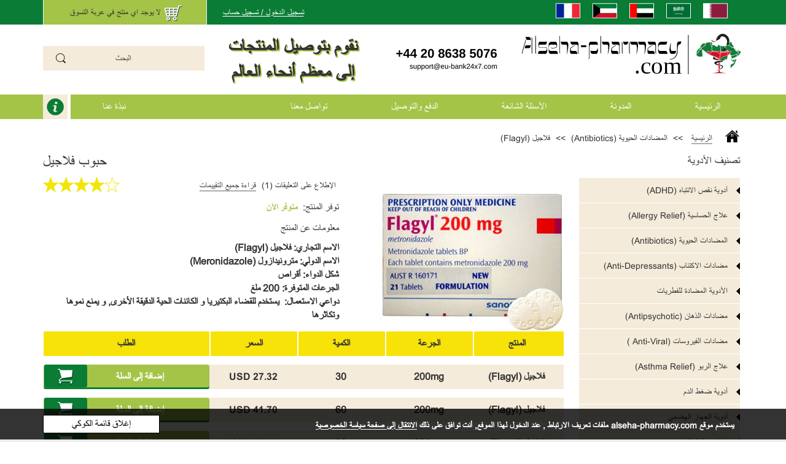

--- FILE ---
content_type: text/html; charset=UTF-8
request_url: https://alseha-pharmacy.com/%D9%81%D9%84%D8%A7%D8%AC%D9%8A%D9%84
body_size: 15941
content:

<!DOCTYPE html>
<html  lang="ar" >
<head>
    <meta name="robots" content="index, follow">
    <meta charset="utf-8">
    <meta http-equiv="X-UA-Compatible" content="IE=edge">
    <meta name="viewport" content="width=device-width, initial-scale=1, maximum-scale=1">

    <meta http-equiv="Content-Type" content="text/html; charset=UTF-8"/>
	<meta name="keywords" content="حبوب فلاجيل,دواء فلاجيل,حبوب فلاجيل 200 ملغ,فلاجيل للتخلص من حب الشباب,حبوب فلاجيل للمهبل,علاج فلاجيل,سعر فلاجيل,جرعة ميترونيدازول,فلاجيل بدون وصفة طبية,Flagyl"/>	
    
	<meta name="description" content="صيدلية أون لاين Alseha-pharmacy.com تقدم حبوب فلاجيل بأسعار مناسبة. دواء فلاجيل 200 ملغ  للقضاء على البكتيريا وحب الشباب. توصيل دواء ميترونيدازول إلى دول الوطن العربي والعالم."/>
    
    <link rel="shortcut icon" href="/favicon.ico" type="image/x-icon"/>
    <title>حبوب فلاجيل | دواء فلاجيل 200 ملغ من صيدلية Alseha-Pharmacy أون لاين</title>
	
        <link rel="stylesheet" href="/css/bootstrap.rtl.min.css">
        <link rel="stylesheet" href="/css/main.min.css">
                        <link rel="canonical" href="https://alseha-pharmacy.com/فلاجيل" />
              
                                        <link rel="alternate" href="https://alseha-pharmacy.com/sa/فلاجيل" hreflang="ar-SA">
                                                                        <link rel="alternate" href="https://alseha-pharmacy.com/ae/فلاجيل" hreflang="ar-AE">
                                                                <link rel="alternate" href="https://alseha-pharmacy.com/kw/فلاجيل" hreflang="ar-KW">
                                                                                        <link rel="alternate" href="https://alseha-pharmacy.com/fr/فلاجيل" hreflang="ar-FR">
                                                                <link rel="alternate" href="https://alseha-pharmacy.com/فلاجيل" hreflang="x-default"> 
                                                                                    <link rel="alternate" href="https://en.alseha-pharmacy.com/flagyl" hreflang="en-AE">
                                          
    
        
<script>(function(w,d,s,l,i){w[l]=w[l]||[];w[l].push({'gtm.start':
new Date().getTime(),event:'gtm.js'});var f=d.getElementsByTagName(s)[0],
j=d.createElement(s),dl=l!='dataLayer'?'&l='+l:'';j.async=true;j.src=
'https://www.googletagmanager.com/gtm.js?id='+i+dl;f.parentNode.insertBefore(j,f);
})(window,document,'script','dataLayer','GTM-NSBHGF2');</script>
<script async src="https://www.googletagmanager.com/gtag/js?id=UA-120903209-1"></script>
<script>
  window.dataLayer = window.dataLayer || [];
  function gtag(){dataLayer.push(arguments);}
  gtag('js', new Date());

  gtag('config', 'UA-120903209-1');
</script>

</head>
<body         class="ar"
    <noscript><iframe src="https://www.googletagmanager.com/ns.html?id=GTM-NSBHGF2"
height="0" width="0" style="display:none;visibility:hidden"></iframe></noscript>


<header>
    <div class="header-section">
        <div class="header-section__top">
            <div class="container">
                <div class="row">
                    <div class="header-section__logo-mob">
                        <a href="/"><img class="" src="[data-uri]" alt="الشعار" data-src="/img/ar/الشعار.svg"></a>
                    </div>
                    <div class="col-md-3 col-sm-4 col-xs-4 col-no-padding col-mob-basket ">
                        <div class="header-section__basket">
                            <div class="header-section_relative">
                                <span></span>
                                <img class="" src="[data-uri]" alt="السلة" data-src="/img/ar/السلة.png">
                                <p class="bascket_l" onclick="document.location.href='https://alseha-pharmacy.com/سلة-الشراء'">
                                    لا يوجد اي منتج في عربة التسوق
                                </p>
                            </div>
                        </div>
                    </div>
                    <div class="col-md-3 col-sm-3 col-xs-4 col-xs-offset-0 col-no-padding col-mob-login">
                        <div class="header-section__login">
                            <a href="#">تسجيل الدخول / تسجيل حساب</a>
                        </div>
                    </div>
                    <div class="header-section_slogan_mob col-xs-8">
                            <p>نقوم بتوصيل المنتجات إلى معظم أنحاء العالم</p>
                    </div>
                                        <div class="col-md-6 col-sm-5 col-xs-12 country_flags">
                        <a href=https://alseha-pharmacy.com/فلاجيل><img class="" src="[data-uri]" alt="flag_of_ar" data-src="/img/ar/flag_of_ar.svg"></a><a href=https://alseha-pharmacy.com/sa/فلاجيل><img class="" src="[data-uri]" alt="flag_of_sa" data-src="/img/ar/flag_of_sa.svg"></a><a href=https://alseha-pharmacy.com/ae/فلاجيل><img class="" src="[data-uri]" alt="flag_of_ae" data-src="/img/ar/flag_of_ae.svg"></a><a href=https://alseha-pharmacy.com/kw/فلاجيل><img class="" src="[data-uri]" alt="flag_of_kw" data-src="/img/ar/flag_of_kw.svg"></a><a href=https://alseha-pharmacy.com/fr/فلاجيل><img class="" src="[data-uri]" alt="flag_of_fr" data-src="/img/ar/flag_of_fr.svg"></a>                       
                    </div>
                                    </div>
            </div>
        </div>
        <div class="header-section__bottom">
            <div class="container">
                <div class="row">
                    <div class="col-md-4 col-xs-6">
                        <div class="header-section__logo">
                            <a href="/"><img class="" src="[data-uri]" alt="الشعار" data-src="/img/ar/الشعار.svg"></a>
                        </div>
                        <div class="header-section__basket header-section__basket-mob">
                            <div class="header-section_relative">
                                <p class="bascket_l" onclick="document.location.href='https://alseha-pharmacy.com/سلة-الشراء'">
                                    <span></span>
                                    <img class="" src="[data-uri]" alt="السلة" data-src="/img/ar/السلة.png">
                                    
                                </p>
                            </div>
                        </div>
                    </div>
                    <div class="col-md-5 col-xs-6">
                        <div class="header-section_slogan">
                            <p>نقوم بتوصيل المنتجات إلى معظم أنحاء العالم</p>
                        </div>
                        <div class="header-section__phones">
                            <img class="" src="[data-uri]" alt="الهاتف" data-src="/img/ar/الهاتف.png">
                            <img class="header-section__phones-mob" src="[data-uri]" alt="أرقام_التواصل_بالعرض" data-src="/img/ar/أرقام_التواصل_بالعرض.png">
                        </div>
                    </div>
                    <div class="col-md-3 col-xs-12 header-section__search relative">
                        <div class="header-section__input">
                            <input class="search_field" type="text" name="search" placeholder="البحث">
                        </div>

                        <div class="search_results">
                            <div class="search_close">&times;</div>
                            <div class="search_results_in"></div>
                        </div>
                    </div>
                </div>
            </div>
        </div>
    </div>
</header>

<div class="menu-section">
    <div class="left-section__mobile"></div>
    <li class="about-us about-us-mob">
        <a href="https://alseha-pharmacy.com/من-نحن">نبذة عنا</a>
    </li>
    <div class="menu-section__img menu-section__img-mob"></div>
    <div class="right-menu__mobile"></div>
    <div class="container">
        <div class="row">
            <div class="menu-section__list">
                <ul>
                    <li><a href="/">الرئيسية</a></li>
                    <li><a href="https://alseha-pharmacy.com/المدونة">المدونة</a></li>
                    <li><a href="https://alseha-pharmacy.com/اﻷسئلة-الشائعة">اﻷسئلة الشائعة</a></li>
                    <li><a href="https://alseha-pharmacy.com/الشحن-والتسليم">الدفع والتوصيل</a></li>
                    <li><a href="https://alseha-pharmacy.com/اتصل-بنا">تواصل معنا</a></li>
                    <div class="menu-section__img"></div>
                    <li class="about-us"><a href="https://alseha-pharmacy.com/من-نحن">نبذة عنا</a>
                    </li>
                    <div class="clearfix"></div>
                </ul>
            </div>
        </div>
    </div>
</div>
<div class="mask mask-left"></div>
<div class="mask mask-right"></div>


    <div class="modal fade leave_review_model">
        <div class="modal-dialog">
            <div class="modal-content">
                <div class="modal-header">
                    <button type="button" class="close" data-dismiss="modal" aria-hidden="true">&times;</button>
                    <h4 class="modal-title">كتابة تعليق</h4>
                </div>

                <div class="modal-body">
                    <form action="https://alseha-pharmacy.com/saveReview" class="form leave_review_form" method="post">
                        <input type="hidden" name="_token" value="Z8arm3ASqZXE5foZXV1h8Oj3EqkK2nbO0w2VhhbB">
                        <input type="hidden" name="lang" value="ar">
                        <input type="hidden" name="parent_id" value="3627">
                        <div class="form-group ">
                            <label for="name">الاسم</label>
                            <input type="text" id="name" name="name" class="form-control" value="" required>
                                                    </div>
                        <div class="form-group ">
                            <label for="age">العمر</label>
                            <input type="number" id="age" name="age" min="18" value="18" />
                                                                                </div>
                        <div class="form-group">
                            <input type="radio" id="genderChoice1"
                                   name="gender" value="male" checked>
                            <label for="genderChoice1">ذكر</label>

                            <input type="radio" id="genderChoice2"
                                   name="gender" value="female">
                            <label for="genderChoice2">أنثى</label>
                        </div>
                        <div class="form-group ">
                            <label for="title">النص</label>
                            <input type="text" id="title" name="title" class="form-control" value="" required>
                                                    </div>
                        <div class="form-group ">
                            <div class="">التعليق</div>
                            <textarea style="width:100%;" name="comment" id="comment" required></textarea>
                                                    </div>
                        <input type="hidden" name="rate" class="rev_rate">
                        <div class="form_rating">
                            <p>التقييم:</p>
                            <div class="form_review-star">
                                <div class="rateyo"></div>
                            </div>
                            <div class="clearfix"></div>
                        </div>
                        <div class="clearfix"></div>
                        <div class="captcha_sec col-xs-12">
                            <div class="g-recaptcha" data-size="normal"
                                 data-sitekey="6LciUmMUAAAAACKoPnm_WtHJ-i8xORScmkLNXZtK"></div>
                        </div>
                        <div class="clearfix"></div>
                        <input type="submit" value="إرسال  التعليق">
                    </form>
                </div>

            </div>
        </div>
    </div>
    <div class="video_pop_up modal" style="display: none;">
      <div class="modal-dialog">
          <div class="modal-header">
                <button type="button" class="close" data-dismiss="modal" aria-hidden="true">&times;</button>
            </div>
            <div class="video_alert">
                
            </div>
      </div>
    </div>
    <main>
        <div class="container">
           
            <div class="row">
                <div class="col-xs-12">
                    <div class="breadcrumbs">
						<a href="/">الرئيسية</a>
                        >> <span>المضادات الحيوية (Antibiotics)</span>
                        >> <span>فلاجيل (Flagyl)</span>
                    </div>
                </div>
                <div class="col-md-3 left-section">
                    <div class="left-section__title">
                        تصنيف الأدوية
                    </div>
                                            <div class="left-section__category">
                            أدوية نقص الانتباه (ADHD)
                        </div>
                        <div class="left-section__products">
                                                            <a href="https://alseha-pharmacy.com/ستراتيرا">ستراتيرا (Strattera)</a>
                                                            <a href="https://alseha-pharmacy.com/product-39">Revia (Naltrexone)</a>
                                                    </div>
                                            <div class="left-section__category">
                            علاج الحساسية (Allergy Relief)
                        </div>
                        <div class="left-section__products">
                                                            <a href="https://alseha-pharmacy.com/آريستوكورت">آريستوكورت (Aristocort)</a>
                                                            <a href="https://alseha-pharmacy.com/ديكساميثازون">ديكساميثازون (Dexamethasone)</a>
                                                            <a href="https://alseha-pharmacy.com/برياكتين">برياكتين (Periactine)</a>
                                                            <a href="https://alseha-pharmacy.com/فينيرجان">فينيرجان (Phenergan)</a>
                                                            <a href="https://alseha-pharmacy.com/زيرتك">زيرتك (Zyrtec)</a>
                                                    </div>
                                            <div class="left-section__category">
                            المضادات الحيوية (Antibiotics)
                        </div>
                        <div class="left-section__products">
                                                            <a href="https://alseha-pharmacy.com/أموكسيل">أموكسيل (Amoxil)</a>
                                                            <a href="https://alseha-pharmacy.com/آمبيسلين">آمبيسلين (Ampicillin)</a>
                                                            <a href="https://alseha-pharmacy.com/أوجمنتين-جنريك">أوجمنتين جنريك (Augmentin Genecir)</a>
                                                            <a href="https://alseha-pharmacy.com/باكتريم">باكتريم (Bactrim)</a>
                                                            <a href="https://alseha-pharmacy.com/سيبرو-جنريك">سيبرو جنريك (Cipro Generic)</a>
                                                            <a href="https://alseha-pharmacy.com/دوكسيسايكلين-جنريك">دوكسيسايكلين جنريك (Doxycycline Generic)</a>
                                                            <a href="https://alseha-pharmacy.com/فلاجيل">فلاجيل (Flagyl)</a>
                                                            <a href="https://alseha-pharmacy.com/زيثروماكس-جنريك">زيثروماكس جنريك (Zithromax Generic)</a>
                                                    </div>
                                            <div class="left-section__category">
                            مضادات الاكتئاب (Anti-Depressants)
                        </div>
                        <div class="left-section__products">
                                                            <a href="https://alseha-pharmacy.com/ابليفاي">ابليفاي (Abilify)</a>
                                                            <a href="https://alseha-pharmacy.com/افكسور-جنريك">افكسور جنريك (Effexor Generic)</a>
                                                            <a href="https://alseha-pharmacy.com/product-62">Elavil Générique</a>
                                                            <a href="https://alseha-pharmacy.com/باكسيل-جنريك">باكسيل جنريك (Paxil Generic)</a>
                                                            <a href="https://alseha-pharmacy.com/بروزاك-جنريك">بروزاك جنريك (Generic Prozac)</a>
                                                            <a href="https://alseha-pharmacy.com/سيروكويل">سيروكويل (Seroquel)</a>
                                                    </div>
                                            <div class="left-section__category">
                            الأدوية المضادة للفطريات
                        </div>
                        <div class="left-section__products">
                                                            <a href="https://alseha-pharmacy.com/ديفلوكان">ديفلوكان (Diflucan)</a>
                                                            <a href="https://alseha-pharmacy.com/نيزورال">نيزورال (Nizoral)</a>
                                                    </div>
                                            <div class="left-section__category">
                            مضادات الذهان (Antipsychotic)
                        </div>
                        <div class="left-section__products">
                                                            <a href="https://alseha-pharmacy.com/ريسبردال-جنريك">ريسبردال جنريك (Risperdal generic)</a>
                                                    </div>
                                            <div class="left-section__category">
                            مضادات الفيروسات (Anti-Viral )
                        </div>
                        <div class="left-section__products">
                                                            <a href="https://alseha-pharmacy.com/آسيكلوفير">آسيكلوفير (Aciclovir)</a>
                                                            <a href="https://alseha-pharmacy.com/product-72">Acivir</a>
                                                            <a href="https://alseha-pharmacy.com/أدالات">أدالات (Adalat)</a>
                                                            <a href="https://alseha-pharmacy.com/ألبيندازول">ألبيندازول (Albendazole)</a>
                                                            <a href="https://alseha-pharmacy.com/product-75">Valtrex</a>
                                                            <a href="https://alseha-pharmacy.com/زوفيراكس">زوفيراكس (Zovirax)</a>
                                                    </div>
                                            <div class="left-section__category">
                            علاج الربو (Asthma Relief)
                        </div>
                        <div class="left-section__products">
                                                            <a href="https://alseha-pharmacy.com/بريدنيزون-جنريك">بريدنيزون جنريك (Prednisone Generic)</a>
                                                    </div>
                                            <div class="left-section__category">
                            أدوية ضغط الدم
                        </div>
                        <div class="left-section__products">
                                                            <a href="https://alseha-pharmacy.com/نورفاسك">نورفاسك (Norvasc)</a>
                                                    </div>
                                            <div class="left-section__category">
                            أدوية الجهاز الهضمي
                        </div>
                        <div class="left-section__products">
                                                            <a href="https://alseha-pharmacy.com/product-81">Cytotec Générique (Misoprostol)</a>
                                                            <a href="https://alseha-pharmacy.com/product-82">Prevacid</a>
                                                            <a href="https://alseha-pharmacy.com/product-83">Prilosec</a>
                                                            <a href="https://alseha-pharmacy.com/زانتاك">زانتاك أو زنتاك (Zantac)</a>
                                                    </div>
                                            <div class="left-section__category">
                            علاج تساقط الشعر
                        </div>
                        <div class="left-section__products">
                                                            <a href="https://alseha-pharmacy.com/بروبيشيا-جنريك">بروبيشيا جنريك (Propecia Generic)</a>
                                                    </div>
                                            <div class="left-section__category">
                            القلب والكولسترول
                        </div>
                        <div class="left-section__products">
                                                            <a href="https://alseha-pharmacy.com/بلافيكس-جنريك">حبوب بلافيكس (Plavix Generic)</a>
                                                            <a href="https://alseha-pharmacy.com/product-90">Zocor</a>
                                                    </div>
                                            <div class="left-section__category">
                            التهاب الكبد (Hepatitis C)
                        </div>
                        <div class="left-section__products">
                                                            <a href="https://alseha-pharmacy.com/سوفوسبوفير">سوفوسبوفير (Sofosbuvir)</a>
                                                            <a href="https://alseha-pharmacy.com/سوفالدي">سوفالدي (Sovaldi)</a>
                                                    </div>
                                            <div class="left-section__category">
                            الحياة اليومية (Lifestyle)
                        </div>
                        <div class="left-section__products">
                                                            <a href="https://alseha-pharmacy.com/زيت-شياتسو-للمساج">زيت شياتسو للمساج</a>
                                                    </div>
                                            <div class="left-section__category">
                            صحة الرجال الجنسية
                        </div>
                        <div class="left-section__products">
                                                            <a href="https://alseha-pharmacy.com/سياليس">سياليس الأصلي (Cialis Original)</a>
                                                            <a href="https://alseha-pharmacy.com/سياليس-جنريك">سياليس جنريك (Cialis Generic)</a>
                                                            <a href="https://alseha-pharmacy.com/product-100">Cialis Oral Jelly</a>
                                                            <a href="https://alseha-pharmacy.com/سياليس-بروفيشنال">سياليس بروفيشنال (Cialis Professional)</a>
                                                            <a href="https://alseha-pharmacy.com/حبوب-سياليس-سوفت">حبوب سياليس سوفت (Cialis Soft Tabs)</a>
                                                            <a href="https://alseha-pharmacy.com/product-103">Cialis Super Active</a>
                                                            <a href="https://alseha-pharmacy.com/دابوكستين-بريليجي">دابوكستين (Dapoxetine) – بريليجي (Priligy)</a>
                                                            <a href="https://alseha-pharmacy.com/كاماغرا">كاماغرا (Kamagra)</a>
                                                            <a href="https://alseha-pharmacy.com/كاماغرا-جل-الفموي">كاماغرا الهلام الفموي (Kamagra Oral Jelly)</a>
                                                            <a href="https://alseha-pharmacy.com/ليفيترا-جنريك">ليفيترا جنريك (Levitra Generic)</a>
                                                            <a href="https://alseha-pharmacy.com/ليفيترا">ليفيترا الأصلية (Levitra Original)</a>
                                                            <a href="https://alseha-pharmacy.com/لوفيكس">لوفيكس (Lovex)</a>
                                                            <a href="https://alseha-pharmacy.com/فياجرا-طبيعية">فياجرا طبيعية (Natural Viagra)</a>
                                                            <a href="https://alseha-pharmacy.com/سوبر-كاماغرا">سوبر كاماغرا (Super Kamagra)</a>
                                                            <a href="https://alseha-pharmacy.com/سوبر-دابوكستين">سوبر دابوكستين (Super P-Force)</a>
                                                            <a href="https://alseha-pharmacy.com/تاداليس">تاداليس اس اكس (Tadalis SX)</a>
                                                            <a href="https://alseha-pharmacy.com/فياجرا">فياجرا اﻷصلية (Viagra Original)</a>
                                                            <a href="https://alseha-pharmacy.com/فياجرا-جنريك">فياجرا جنريك (Generic Viagra)</a>
                                                            <a href="https://alseha-pharmacy.com/فياجرا-الذهبية">فياجرا الذهبية (Viagra Gold)</a>
                                                            <a href="https://alseha-pharmacy.com/فياجرا-بروفيشنال">فياجرا بروفيشنال (Viagra Professional)</a>
                                                            <a href="https://alseha-pharmacy.com/فياجرا-سوفت">فياجرا سوفت (Viagra Soft Tabs)</a>
                                                            <a href="https://alseha-pharmacy.com/فياجرا-سريعة-المفعول">فياجرا سريعة المفعول (Viagra Super Active)</a>
                                                            <a href="https://alseha-pharmacy.com/بديل-الفياجرا-الطبيعية">بديل الفياجرا الطبيعية</a>
                                                            <a href="https://alseha-pharmacy.com/ليفيترا-بروفيشينال">ليفيترا بروفيشينال (Levita Professional)</a>
                                                            <a href="https://alseha-pharmacy.com/product-135">Sildalis</a>
                                                            <a href="https://alseha-pharmacy.com/تاداسيب">تاداسيب (Tadacip)</a>
                                                            <a href="https://alseha-pharmacy.com/الحزمة-الأصلية">الحزمة الأصلية (فياجرا وسياليس وليفيترا)</a>
                                                            <a href="https://alseha-pharmacy.com/الحزمة-جنريك">الحزمة جنريك (فياجرا وسياليس وليفيترا)</a>
                                                            <a href="https://alseha-pharmacy.com/أبكاليس">أبكاليس الهلام الفموي (Apcalis)</a>
                                                            <a href="https://alseha-pharmacy.com/فاليف">فاليف جل الفموي (Valif)</a>
                                                            <a href="https://alseha-pharmacy.com/فيماكس">فيماكس (Vimax)</a>
                                                    </div>
                                            <div class="left-section__category">
                            الصحة العقلية (Mental Health)
                        </div>
                        <div class="left-section__products">
                                                            <a href="https://alseha-pharmacy.com/بارلوديل">بارلوديل (Parlodel)</a>
                                                    </div>
                                            <div class="left-section__category">
                            مرخي العضلات (Muscle Relaxant)
                        </div>
                        <div class="left-section__products">
                                                            <a href="https://alseha-pharmacy.com/باكلوفين">باكلوفين (Baclofen)</a>
                                                            <a href="https://alseha-pharmacy.com/product-129">Imitrex</a>
                                                            <a href="https://alseha-pharmacy.com/روباكسين">روباكسين (Robaxin)</a>
                                                            <a href="https://alseha-pharmacy.com/سوما">سوما جنريك (Soma generic)</a>
                                                            <a href="https://alseha-pharmacy.com/product-138">Tegretol</a>
                                                            <a href="https://alseha-pharmacy.com/فولتارين">فولتارين (Voltaren)</a>
                                                            <a href="https://alseha-pharmacy.com/product-142">Voveran SR</a>
                                                            <a href="https://alseha-pharmacy.com/زانافليكس">زانافليكس (Zanaflex)</a>
                                                    </div>
                                            <div class="left-section__category">
                            مسكن الألم (Pain Management)
                        </div>
                        <div class="left-section__products">
                                                            <a href="https://alseha-pharmacy.com/اسيتامينوفين">اسيتامينوفين (Acetaminophen)</a>
                                                            <a href="https://alseha-pharmacy.com/أركوكسيا">أركوكسيا (Arcoxia)</a>
                                                            <a href="https://alseha-pharmacy.com/ماكسالت">ماكسالت (Maxalt)</a>
                                                            <a href="https://alseha-pharmacy.com/موبيك">موبيك (Mobic)</a>
                                                            <a href="https://alseha-pharmacy.com/موترين">موترين (Motrin)</a>
                                                            <a href="https://alseha-pharmacy.com/نابروكسين">نابروكسين (Naproxen)</a>
                                                            <a href="https://alseha-pharmacy.com/ترامادول-جنريك">ترامادول جنريك (Generic Tramadol)</a>
                                                            <a href="https://alseha-pharmacy.com/تايلينول">تايلينول (Tylenol)</a>
                                                            <a href="https://alseha-pharmacy.com/أولترام">أولترام (Ultram generic)</a>
                                                    </div>
                                            <div class="left-section__category">
                            العناية بالبشرة (Dermatology)
                        </div>
                        <div class="left-section__products">
                                                            <a href="https://alseha-pharmacy.com/أكيوتان">أكيوتان (Accutane)</a>
                                                            <a href="https://alseha-pharmacy.com/الرتن-اي">الرتن اي (Retin-A)</a>
                                                    </div>
                                            <div class="left-section__category">
                            الإقلاع عن التدخين
                        </div>
                        <div class="left-section__products">
                                                            <a href="https://alseha-pharmacy.com/شامبكس">شامبكس (Champix)</a>
                                                            <a href="https://alseha-pharmacy.com/زيبان">زيبان (Zyban)</a>
                                                    </div>
                                            <div class="left-section__category">
                            الغدة الدرقية (Thyroid)
                        </div>
                        <div class="left-section__products">
                                                            <a href="https://alseha-pharmacy.com/سينثرويد">سينثرويد (Synthroid)</a>
                                                    </div>
                                            <div class="left-section__category">
                            انقاص الوزن
                        </div>
                        <div class="left-section__products">
                                                            <a href="https://alseha-pharmacy.com/كبسولات-أللي">كبسولات أللي (Alli capsules)</a>
                                                            <a href="https://alseha-pharmacy.com/ليدا-داداهو">ليدا داداهو (Lida Daidaihua)</a>
                                                            <a href="https://alseha-pharmacy.com/ميريديا">ميريديا (Meridia - Reductil Generic)</a>
                                                            <a href="https://alseha-pharmacy.com/زينيكال-جنريك">زينيكال جنريك (Generic Xenical) -  أورليستات (Orlistat)</a>
                                                            <a href="https://alseha-pharmacy.com/فينترمين">فينترمين (Phentermine)</a>
                                                    </div>
                                            <div class="left-section__category">
                            صحة المرأة (Women&#039;s Health)
                        </div>
                        <div class="left-section__products">
                                                            <a href="https://alseha-pharmacy.com/إستراس">إستراس (Estrace)</a>
                                                            <a href="https://alseha-pharmacy.com/ايفيستا">ايفيستا (Evista)</a>
                                                            <a href="https://alseha-pharmacy.com/فوساماكس">فوساماكس (Fosamax)</a>
                                                            <a href="https://alseha-pharmacy.com/لاتيس">لاتيس جنريك (Latisse)</a>
                                                            <a href="https://alseha-pharmacy.com/نوربلانت-72">نوربلانت-72 (Norplant-72)</a>
                                                            <a href="https://alseha-pharmacy.com/بروفيرا">بروفيرا (Provera)</a>
                                                            <a href="https://alseha-pharmacy.com/فانيكا">فانيكا (Vaniqa)</a>
                                                    </div>
                                            <div class="left-section__category">
                            صحة المرأة الجنسية
                        </div>
                        <div class="left-section__products">
                                                            <a href="https://alseha-pharmacy.com/كلوميد">كلوميد (Clomid)</a>
                                                            <a href="https://alseha-pharmacy.com/دانازول">دانازول (Danazol)</a>
                                                            <a href="https://alseha-pharmacy.com/فياجرا-للنساء">فياجرا للنساء (Ladygra)</a>
                                                            <a href="https://alseha-pharmacy.com/ليفلين">ليفلين (Levlen)</a>
                                                            <a href="https://alseha-pharmacy.com/فياجرا-الوردية">فياجرا الوردية (Lovegra)</a>
                                                    </div>
                                            <div class="left-section__category">
                            علاج القلق (Anti-Anxiety)
                        </div>
                        <div class="left-section__products">
                                                            <a href="https://alseha-pharmacy.com/أمبين-جنريك">أمبين جنريك (Ambien Generic)</a>
                                                            <a href="https://alseha-pharmacy.com/أتراكس">أتراكس (Atarax)</a>
                                                            <a href="https://alseha-pharmacy.com/أتيفان">أتيفان (Ativan Generic)</a>
                                                            <a href="https://alseha-pharmacy.com/بوسبار-جنريك">بوسبار جنريك (Buspar Generic)</a>
                                                            <a href="https://alseha-pharmacy.com/product-45">Klonopin Générique</a>
                                                            <a href="https://alseha-pharmacy.com/product-47">Valium (Generic)</a>
                                                            <a href="https://alseha-pharmacy.com/كلونازيبام">كلونازيبام (Clonazepam)</a>
                                                    </div>
                                            <div class="left-section__category">
                            الستيرويد (Steroid)
                        </div>
                        <div class="left-section__products">
                                                            <a href="https://alseha-pharmacy.com/أندروجل">أندروجل (Androgel)</a>
                                                            <a href="https://alseha-pharmacy.com/ديكا-دورابولين">ديكا (Deca)</a>
                                                            <a href="https://alseha-pharmacy.com/سوستانون">سوستانون (Sustanon)</a>
                                                    </div>
                                        <div class="left_section_trust relative">
                        <a href="https://alseha-pharmacy.com/%D8%A7%D9%84%D8%B4%D8%AD%D9%86-%D9%88%D8%A7%D9%84%D8%AA%D8%B3%D9%84%D9%8A%D9%85" title="التسوق الآمن">
                            <img class="img-responsive" src="[data-uri]" alt="payment_trust_banner_page" data-src="/img/ar/payment_trust_banner_page.jpg">
                        </a>
                    </div>
                    <div class="left-section__banner relative">
                        <img class="" src="[data-uri]" alt="لوحة_الثقة" data-src="/img/ar/لوحة_الثقة.png">
                        <span class="hp_banner_6_text_sec">
                            <p>أكثر من 20,000 عميل</p>
                            <p>حول العالم يثقون بنا</p>
                        </span>
                        <span class="hp_banner_6_text_sec_1">
                            اشترك في العروض الخاصة
                        </span>
                    </div>
                </div>
                <div class="col-md-9 col-xs-12">
                    <div class="product" itemscope itemtype="http://schema.org/Product">
                        <div class="row">
                            <div class="col-sm-5 product__img-desktop">
                                <div class="product__img">
                                    <img class="" src="/img/ar/فلاجيل.jpg" alt="فلاجيل" itemprop="image">
                                </div>
                                <meta itemprop="name" content="فلاجيل (Flagyl)" />
                                <meta itemprop="brand" content="فلاجيل (Flagyl)" />
                            </div>
                            <div class="col-sm-7 col-xs-12">
                                <div class="product__info">
                                    <div class="product__title"><h1 itemprop="name">حبوب فلاجيل</h1></div>
                                    <div class="product__rating">
                                        <div class="product__stars">
                                            <div class="stars">
	                                           <div class="on" style="width: 80%;"></div>
                                            </div>
                                        </div>
                                        <div itemprop="aggregateRating" itemscope itemtype="http://schema.org/AggregateRating">
                                            <meta itemprop="ratingValue" content="4" />
                                            <meta itemprop="bestRating" content="5" />
                                            <meta itemprop="ratingCount" content="1" />
                                        </div>
                                        <span>الإطلاع على التعليقات (1)  </span>
                                                                                    <a href="https://alseha-pharmacy.com/تعليقات-فلاجيل">قراءة جميع التقييمات</a>
                                                                                    <div class="clearfix"></div>
                                    </div>
                                    <div class="product__name">
                                        <p>توفر المنتج:<span>متوفر الآن</span></p>
                                    </div>
                                    <div class="product__desc product__desc-desktop">
                                        <p>معلومات عن المنتج</p>
                                        <p><p><strong>الاسم التجاري: فلاجيل (Flagyl)<br />
الاسم الدولي: مترونيدازول (Meronidazole)<br />
شكل الدواء: أقراص<br />
الجرعات المتوفرة: 200 ملغ  <br />
دواعي الاستعمال:  يستخدم للقضاء البكتيريا و الكائنات الحية الدقيقة الأخرى, و يمنع نموها وتكاثرها<br /></p>
                                    </div>
                                    <meta itemprop="description" content="حبوب فلاجيل" />
                                </div>
                            </div>
                            <div class="col-xs-12 product__img-mobile">
                                <div class="product__img">
                                    <img class="" src="[data-uri]" alt="فلاجيل" data-src="/img/ar/فلاجيل.jpg">
                                </div>
                            </div>
                            <div class="col-xs-12 product__desc product__desc-mobile">
                                <p>معلومات عن المنتج</p>
                                <p><p><strong>الاسم التجاري: فلاجيل (Flagyl)<br />
الاسم الدولي: مترونيدازول (Meronidazole)<br />
شكل الدواء: أقراص<br />
الجرعات المتوفرة: 200 ملغ  <br />
دواعي الاستعمال:  يستخدم للقضاء البكتيريا و الكائنات الحية الدقيقة الأخرى, و يمنع نموها وتكاثرها<br /></p>
                            </div>
                            <div class="col-xs-12">
                                                                <div class="price_tab_sec">
                                                                                                                <div class="product__table" id="not_selected">
                                            <ul class="product__table-menu">
                                                <li>المنتج</li>
                                                <li>الجرعة</li>
                                                <li>الكمية</li>
                                                <li>السعر</li>
                                                <li class="add_product">الطلب</li>
                                            </ul>
                                                                                            <ul class="product__table-list" itemprop="offers" itemscope itemtype="http://schema.org/Offer">
                                                    <li itemprop="description">فلاجيل (Flagyl)</li>
                                                    <li>200mg</li>
                                                    <li>30</li>
                                                    <li class="price">

                                                                                                        
                                                        
                                                        27.32
                                                    
                                                      

                                                    USD</li>
                                                                                                            <li class="add_product"
                                                            onclick="addToCart('ar','4007','118330',1,'سلة-الشراء',1)">
                                                            إضافة إلى السلة
                                                        </li>
                                                                                                         <meta itemprop="price" content="27.318">
                                                    <meta itemprop="priceCurrency" content="USD">
                                                    <meta itemprop="url" content="https://alseha-pharmacy.com/%D9%81%D9%84%D8%A7%D8%AC%D9%8A%D9%84">
                                                    <meta itemprop="priceValidUntil" content="07-01-2021">
                                                    <link itemprop="availability" href="http://schema.org/InStock">
                                                </ul>

                                                                                                                                            <ul class="product__table-list" itemprop="offers" itemscope itemtype="http://schema.org/Offer">
                                                    <li itemprop="description">فلاجيل (Flagyl)</li>
                                                    <li>200mg</li>
                                                    <li>60</li>
                                                    <li class="price">

                                                                                                        
                                                        
                                                        41.70
                                                    
                                                      

                                                    USD</li>
                                                                                                            <li class="add_product"
                                                            onclick="addToCart('ar','4007','118331',1,'سلة-الشراء',1)">
                                                            إضافة إلى السلة
                                                        </li>
                                                                                                         <meta itemprop="price" content="41.702">
                                                    <meta itemprop="priceCurrency" content="USD">
                                                    <meta itemprop="url" content="https://alseha-pharmacy.com/%D9%81%D9%84%D8%A7%D8%AC%D9%8A%D9%84">
                                                    <meta itemprop="priceValidUntil" content="07-01-2021">
                                                    <link itemprop="availability" href="http://schema.org/InStock">
                                                </ul>

                                                                                                                                            <ul class="product__table-list" itemprop="offers" itemscope itemtype="http://schema.org/Offer">
                                                    <li itemprop="description">فلاجيل (Flagyl)</li>
                                                    <li>200mg</li>
                                                    <li>90</li>
                                                    <li class="price">

                                                                                                        
                                                        
                                                        55.63
                                                    
                                                      

                                                    USD</li>
                                                                                                            <li class="add_product"
                                                            onclick="addToCart('ar','4007','118332',1,'سلة-الشراء',1)">
                                                            إضافة إلى السلة
                                                        </li>
                                                                                                         <meta itemprop="price" content="55.6336">
                                                    <meta itemprop="priceCurrency" content="USD">
                                                    <meta itemprop="url" content="https://alseha-pharmacy.com/%D9%81%D9%84%D8%A7%D8%AC%D9%8A%D9%84">
                                                    <meta itemprop="priceValidUntil" content="07-01-2021">
                                                    <link itemprop="availability" href="http://schema.org/InStock">
                                                </ul>

                                                                                                                                            <ul class="product__table-list" itemprop="offers" itemscope itemtype="http://schema.org/Offer">
                                                    <li itemprop="description">فلاجيل (Flagyl)</li>
                                                    <li>200mg</li>
                                                    <li>120</li>
                                                    <li class="price">

                                                                                                        
                                                        
                                                        66.99
                                                    
                                                      

                                                    USD</li>
                                                                                                            <li class="add_product"
                                                            onclick="addToCart('ar','4007','118333',1,'سلة-الشراء',1)">
                                                            إضافة إلى السلة
                                                        </li>
                                                                                                         <meta itemprop="price" content="66.99">
                                                    <meta itemprop="priceCurrency" content="USD">
                                                    <meta itemprop="url" content="https://alseha-pharmacy.com/%D9%81%D9%84%D8%A7%D8%AC%D9%8A%D9%84">
                                                    <meta itemprop="priceValidUntil" content="07-01-2021">
                                                    <link itemprop="availability" href="http://schema.org/InStock">
                                                </ul>

                                                                                                                                            <ul class="product__table-list" itemprop="offers" itemscope itemtype="http://schema.org/Offer">
                                                    <li itemprop="description">فلاجيل (Flagyl)</li>
                                                    <li>200mg</li>
                                                    <li>180</li>
                                                    <li class="price">

                                                                                                        
                                                        
                                                        94.25
                                                    
                                                      

                                                    USD</li>
                                                                                                            <li class="add_product"
                                                            onclick="addToCart('ar','4007','118334',1,'سلة-الشراء',1)">
                                                            إضافة إلى السلة
                                                        </li>
                                                                                                         <meta itemprop="price" content="94.25">
                                                    <meta itemprop="priceCurrency" content="USD">
                                                    <meta itemprop="url" content="https://alseha-pharmacy.com/%D9%81%D9%84%D8%A7%D8%AC%D9%8A%D9%84">
                                                    <meta itemprop="priceValidUntil" content="07-01-2021">
                                                    <link itemprop="availability" href="http://schema.org/InStock">
                                                </ul>

                                                                                                                                            <ul class="product__table-list" itemprop="offers" itemscope itemtype="http://schema.org/Offer">
                                                    <li itemprop="description">فلاجيل (Flagyl)</li>
                                                    <li>200mg</li>
                                                    <li>270</li>
                                                    <li class="price">

                                                                                                        
                                                        
                                                        134.34
                                                    
                                                      

                                                    USD</li>
                                                                                                            <li class="add_product"
                                                            onclick="addToCart('ar','4007','118335',1,'سلة-الشراء',1)">
                                                            إضافة إلى السلة
                                                        </li>
                                                                                                         <meta itemprop="price" content="134.3396">
                                                    <meta itemprop="priceCurrency" content="USD">
                                                    <meta itemprop="url" content="https://alseha-pharmacy.com/%D9%81%D9%84%D8%A7%D8%AC%D9%8A%D9%84">
                                                    <meta itemprop="priceValidUntil" content="07-01-2021">
                                                    <link itemprop="availability" href="http://schema.org/InStock">
                                                </ul>

                                                                                                                                            <ul class="product__table-list" itemprop="offers" itemscope itemtype="http://schema.org/Offer">
                                                    <li itemprop="description">فلاجيل (Flagyl)</li>
                                                    <li>200mg</li>
                                                    <li>360</li>
                                                    <li class="price">

                                                                                                        
                                                        
                                                        177.54
                                                    
                                                      

                                                    USD</li>
                                                                                                            <li class="add_product"
                                                            onclick="addToCart('ar','4007','118336',1,'سلة-الشراء',1)">
                                                            إضافة إلى السلة
                                                        </li>
                                                                                                         <meta itemprop="price" content="177.538">
                                                    <meta itemprop="priceCurrency" content="USD">
                                                    <meta itemprop="url" content="https://alseha-pharmacy.com/%D9%81%D9%84%D8%A7%D8%AC%D9%8A%D9%84">
                                                    <meta itemprop="priceValidUntil" content="07-01-2021">
                                                    <link itemprop="availability" href="http://schema.org/InStock">
                                                </ul>

                                                                                                                                            <ul class="product__table-list" itemprop="offers" itemscope itemtype="http://schema.org/Offer">
                                                    <li itemprop="description">فلاجيل (Flagyl)</li>
                                                    <li>400mg</li>
                                                    <li>30</li>
                                                    <li class="price">

                                                                                                        
                                                        
                                                        39.38
                                                    
                                                      

                                                    USD</li>
                                                                                                            <li class="add_product"
                                                            onclick="addToCart('ar','4007','118337',1,'سلة-الشراء',1)">
                                                            إضافة إلى السلة
                                                        </li>
                                                                                                         <meta itemprop="price" content="39.382">
                                                    <meta itemprop="priceCurrency" content="USD">
                                                    <meta itemprop="url" content="https://alseha-pharmacy.com/%D9%81%D9%84%D8%A7%D8%AC%D9%8A%D9%84">
                                                    <meta itemprop="priceValidUntil" content="07-01-2021">
                                                    <link itemprop="availability" href="http://schema.org/InStock">
                                                </ul>

                                                                                                                                            <ul class="product__table-list" itemprop="offers" itemscope itemtype="http://schema.org/Offer">
                                                    <li itemprop="description">فلاجيل (Flagyl)</li>
                                                    <li>400mg</li>
                                                    <li>60</li>
                                                    <li class="price">

                                                                                                        
                                                        
                                                        62.13
                                                    
                                                      

                                                    USD</li>
                                                                                                            <li class="add_product"
                                                            onclick="addToCart('ar','4007','118338',1,'سلة-الشراء',1)">
                                                            إضافة إلى السلة
                                                        </li>
                                                                                                         <meta itemprop="price" content="62.1296">
                                                    <meta itemprop="priceCurrency" content="USD">
                                                    <meta itemprop="url" content="https://alseha-pharmacy.com/%D9%81%D9%84%D8%A7%D8%AC%D9%8A%D9%84">
                                                    <meta itemprop="priceValidUntil" content="07-01-2021">
                                                    <link itemprop="availability" href="http://schema.org/InStock">
                                                </ul>

                                                                                                                                            <ul class="product__table-list" itemprop="offers" itemscope itemtype="http://schema.org/Offer">
                                                    <li itemprop="description">فلاجيل (Flagyl)</li>
                                                    <li>400mg</li>
                                                    <li>90</li>
                                                    <li class="price">

                                                                                                        
                                                        
                                                        82.77
                                                    
                                                      

                                                    USD</li>
                                                                                                            <li class="add_product"
                                                            onclick="addToCart('ar','4007','118339',1,'سلة-الشراء',1)">
                                                            إضافة إلى السلة
                                                        </li>
                                                                                                         <meta itemprop="price" content="82.766">
                                                    <meta itemprop="priceCurrency" content="USD">
                                                    <meta itemprop="url" content="https://alseha-pharmacy.com/%D9%81%D9%84%D8%A7%D8%AC%D9%8A%D9%84">
                                                    <meta itemprop="priceValidUntil" content="07-01-2021">
                                                    <link itemprop="availability" href="http://schema.org/InStock">
                                                </ul>

                                                                                                                                            <ul class="product__table-list" itemprop="offers" itemscope itemtype="http://schema.org/Offer">
                                                    <li itemprop="description">فلاجيل (Flagyl)</li>
                                                    <li>400mg</li>
                                                    <li>120</li>
                                                    <li class="price">

                                                                                                        
                                                        
                                                        99.59
                                                    
                                                      

                                                    USD</li>
                                                                                                            <li class="add_product"
                                                            onclick="addToCart('ar','4007','118340',1,'سلة-الشراء',1)">
                                                            إضافة إلى السلة
                                                        </li>
                                                                                                         <meta itemprop="price" content="99.586">
                                                    <meta itemprop="priceCurrency" content="USD">
                                                    <meta itemprop="url" content="https://alseha-pharmacy.com/%D9%81%D9%84%D8%A7%D8%AC%D9%8A%D9%84">
                                                    <meta itemprop="priceValidUntil" content="07-01-2021">
                                                    <link itemprop="availability" href="http://schema.org/InStock">
                                                </ul>

                                                                                                                                            <ul class="product__table-list" itemprop="offers" itemscope itemtype="http://schema.org/Offer">
                                                    <li itemprop="description">فلاجيل (Flagyl)</li>
                                                    <li>400mg</li>
                                                    <li>180</li>
                                                    <li class="price">

                                                                                                        
                                                        
                                                        134.34
                                                    
                                                      

                                                    USD</li>
                                                                                                            <li class="add_product"
                                                            onclick="addToCart('ar','4007','118341',1,'سلة-الشراء',1)">
                                                            إضافة إلى السلة
                                                        </li>
                                                                                                         <meta itemprop="price" content="134.3396">
                                                    <meta itemprop="priceCurrency" content="USD">
                                                    <meta itemprop="url" content="https://alseha-pharmacy.com/%D9%81%D9%84%D8%A7%D8%AC%D9%8A%D9%84">
                                                    <meta itemprop="priceValidUntil" content="07-01-2021">
                                                    <link itemprop="availability" href="http://schema.org/InStock">
                                                </ul>

                                                                                                                                            <ul class="product__table-list" itemprop="offers" itemscope itemtype="http://schema.org/Offer">
                                                    <li itemprop="description">فلاجيل (Flagyl)</li>
                                                    <li>400mg</li>
                                                    <li>270</li>
                                                    <li class="price">

                                                                                                        
                                                        
                                                        192.14
                                                    
                                                      

                                                    USD</li>
                                                                                                            <li class="add_product"
                                                            onclick="addToCart('ar','4007','118342',1,'سلة-الشراء',1)">
                                                            إضافة إلى السلة
                                                        </li>
                                                                                                         <meta itemprop="price" content="192.1424">
                                                    <meta itemprop="priceCurrency" content="USD">
                                                    <meta itemprop="url" content="https://alseha-pharmacy.com/%D9%81%D9%84%D8%A7%D8%AC%D9%8A%D9%84">
                                                    <meta itemprop="priceValidUntil" content="07-01-2021">
                                                    <link itemprop="availability" href="http://schema.org/InStock">
                                                </ul>

                                                                                                                                            <ul class="product__table-list" itemprop="offers" itemscope itemtype="http://schema.org/Offer">
                                                    <li itemprop="description">فلاجيل (Flagyl)</li>
                                                    <li>400mg</li>
                                                    <li>360</li>
                                                    <li class="price">

                                                                                                        
                                                        
                                                        249.42
                                                    
                                                      

                                                    USD</li>
                                                                                                            <li class="add_product"
                                                            onclick="addToCart('ar','4007','118343',1,'سلة-الشراء',1)">
                                                            إضافة إلى السلة
                                                        </li>
                                                                                                         <meta itemprop="price" content="249.4232">
                                                    <meta itemprop="priceCurrency" content="USD">
                                                    <meta itemprop="url" content="https://alseha-pharmacy.com/%D9%81%D9%84%D8%A7%D8%AC%D9%8A%D9%84">
                                                    <meta itemprop="priceValidUntil" content="07-01-2021">
                                                    <link itemprop="availability" href="http://schema.org/InStock">
                                                </ul>

                                                                                                                                    </div>
                                                                    </div>
                                                
                                <span itemprop="offers" itemscope itemtype="http://schema.org/AggregateOffer">
                                    <meta itemprop="lowPrice" content="0.69284222222222">
                                    <meta itemprop="highPrice" content="0.9106">
                                    <meta itemprop="priceCurrency" content="USD">
                                    <meta itemprop="offerCount" content="80">
                                    <link itemprop="availability" href="http://schema.org/InStock">
                                </span>



                            </div>
                            <div class="col-xs-12">
                                <div class="tape product-tape">
                                    <div class="row">
                                        <div class="col-sm-4 col-xs-12">
                                            <a href="#" class="tape__link-customers">
                                                <div class="tape__item tape__customers">
                                                    <p>يثق بنا أكثر<br/>
                                                        100000 عميل</p>
                                                </div>
                                            </a>
                                        </div>
                                        <div class="col-sm-4 col-xs-12">
                                            <a href="#" class="tape__link-protection">
                                                <div class="tape__item tape__protection">
                                                    <p>حماية البيانات 100%</p>
                                                </div>
                                            </a>
                                        </div>
                                        <div class="col-sm-4 col-xs-12">
                                            <a href="#" class="tape__link-contact">
                                                <div class="tape__item tape__contact">
                                                    <img class="" src="[data-uri]" alt="جوال_الأخضر" data-src="/img/ar/جوال_الأخضر.png">
                                                </div>
                                            </a>
                                        </div>
                                    </div>
                                </div>
                            </div>
                            <div class="col-xs-12">
                                <div class="product__tab">
                                        <ul class="nav nav-tabs" role="tablist">
                                            <li role="presentation" class="anker active">
                                                <a href="#الوصف" >
                                                    معلومات عن الدواء
                                                </a>
                                                <div class="tab__mask"></div>
                                            </li>
                                            <li role="presentation" class="anker">
                                                <a href="#الاستعمال">
                                                    دواعي الاستعمال
                                                </a>
                                                <div class="tab__mask"></div>
                                            </li>
                                            <li role="presentation" class="anker">
                                                <a href="#الاستخدام">
                                                    كيفية استخدام الدواء
                                                </a>
                                                <div class="tab__mask"></div>
                                            </li>
                                            <li role="presentation" class="anker">
                                                <a href="#الأعراض" >
                                                    الآثار الجانبية
                                                </a>
                                                <div class="tab__mask"></div>
                                            </li>
                                            <li role="presentation" class="anker">
                                                <a href="#التداخلات" >
                                                    التداخلات الدوائية
                                                </a>
                                                <div class="tab__mask"></div>
                                            </li>
                                        </ul>
                                        <div class="tab-content" >

                                            <div class="relative">
                                                <a class="anker_a" name="الوصف"></a>
                                                <p><strong>حبوب فلاجيل </strong><strong>(Flagyl):</strong> هو مضاد حيوي فعال, يستخدم للقضاء على البكتيريا و الكائنات الحية الدقيقة الأخرى, و يمنع نموها وتكاثرها وهو مرخص لعلاج الآفات الالتهابية, العد الوردي (حب الشباب الوردي), علاج فلاجيل للمهبل والتهاباته.<br />
وأيضا يتم استخدامه خارج نطاق وظيفته الأساسية, لعلاج الاعتلال الدماغي الكبدي (السبات الكبدي), عن طريق الحد من الكمية الزائدة من البكتيريا المنتجة للأمونيا في الجسم.<br />

                                            </div>
                                                                                        <div class="relative">
                                                <a class="anker_a" name="الاستعمال"></a>
                                                <br />
&nbsp;</p>

<h2><span style="font-size:16px"><strong>1. </strong><strong>شراء فلاجيل بدون وصفة طبية لمكافحة البكتيريا</strong></span></h2>

<p>فلاجيل هو مضاد حيوي يؤخذ عن طريق الفم, يساعد على التخلص من البكتيريا في الجسم.<br />
دواء فلاجيل: هو اسم العلامة التجارية. أما مترونيدازول (Meronidazole) فهو الدواء بشكل عام.<br />
إذا كنت تعاني من التهابات بكتيرية وأميبية في المهبل, المعدة, الجلد, المفاصل والجهاز التنفسي, فعليك التفكير بشراء فلاجيل من الإنترنيت, على الرغم من أنه لا يعالج الخميرة المهبلية.<br />
أيضا, يمكن استخدام الدواء فلاجيل لأغراض غير مذكورة في المقالة هذه.<br />
للحصول على المزيد من المعلومات, قم باستشارة الطبيب المختص واشتري فلاجيل (Flagyl) إذا كنت متأكدا من أنه يناسب حالتك.<br />

                                            </div>
                                                                                                                                    <div class="relative">
                                                <a class="anker_a" name="الاستخدام"></a>
                                                <br />
&nbsp;</p>

<h3><strong>2. </strong><strong>جرعة ميترونيدازول </strong><strong>(Meronidazole) من الإنترنيت</strong></h3>

<p>تناول الدواء فلاجيل (Flagyl), كما يصفه لك الطبيب المعالج.<br />
لا تقم بتغيير جرعة الدواء, اتبع التعليمات الملصقة على علبة الدواء بدقة.<br />
يؤخذ الدواء على معدة فارعة, قبل أو بعد ساعة &ndash; ساعتين من تناول وجبة الطعام<br />
يجب أن يؤخذ فلاجيل مع كوب مليء بالماء أو الحليب, لتجنب الإصابة باضطرابات المعدة.<br />
المضادات الحيوية تعمل بشكل أفضل, عندما يتم الاحتفاظ بكمية الدواء في جسم المريض عند مستوى ثابت, للقيام بذلك, يوصى بتناول الدواء بشكل منتظم خلال النهار والليل.<br />
استمر في أخذ فلاجيل حتى يتم الانتهاء من الكمية الموصوفة من الدواء تماما, حتى إذا زالت الأعراض بعد عدة أيام.<br />
إن الانتهاء المبكر من أخذ الدواء قد يسمح للبكتيريا بالاستمرار في النمو, مما يؤدي إلى انتكاسة العدوى.<br />
لا تقم بسحق أو مضغ أو كسر أقراص الدواء, قم بابتلاعها بالكامل.<br />
نلفت انتباهكم, على أن فلاجيل لا يساهم في علاج الالتهابات الفيروسية مثل الرشح&nbsp;أو الإنفلونزا.<br />
قم بفحوصات طبية للدم باستمرار, للتأكد من أن الدواء لا يسبب أعراض ضارة.<br />
قد تحتاج وظيفة الكبد أيضا إلى إجراء فحوصات طبية دورية.<br />
الجرعات المتوفرة في صيدلية Alseha-Pharmacy:<br />
حبوب فلاجيل 200 ملغ.<br />
<br />

                                            </div>
                                                                                                                                    <div class="relative">
                                                <a class="anker_a" name="الأعراض"></a>
                                                </p>

<p><br />
<strong>3. </strong><strong>الآثار الجانبية المحتملة لفلاجيل للتخلص من حب الشباب</strong></p>

<p>قد تسبب حبوب فلاجيل حدوث نتائج اختبارية غير اعتيادية مع بعض الفحوصات الطبية, فلهذا السبب. يجب عليك إخبار المختص الصحي بأنك تعالج بدواء فلاجيل أو ميترونيدازول (Meronidazole).<br />
جميع الأدوية يمكن أن تتسبب بظهور الآثار الجانبية, لكن لدى العديد من المرضى لا تظهر أي أعراض عند اتباعهم للتعليمات بدقة.<br />
الآثار الجانبية للدواء فلاجيل نادرة, لأنه من المضادات الحيوية القيمة, التي يتحملها ويستجيبها الجسم بشكل جيد عند الاستخدام السليم.<br />
<br />
الأعراض الجانبية الخفيفة لفلاجيل قد تشمل:<br />
الغثيان<br />
صداع الراس<br />
فقدان الشهية ، طعم معدني<br />
الطفح الجلدي.<br />
<br />
<br />
الآثار الجانبية الخطيرة لفلاجيل نادرة جدا<br />
تشمل الآثار الجانبية الخطيرة ما يلي:<br />
نوبات وتلف الأعصاب يؤدي إلى التنمل ووخز في الأطراف (اعتلال الأعصاب المحيطية).<br />
يجب التوقف عن أخذ الدواء في حال ظهرت إحدى هذا الأعراض أو استمرت, وعليك مراجعة الطبيب المعالج على الفور.<br />
<br />
لا تتناول ميترونيدازول (Meronidazole) إذا:<br />
كنت تعاني الحساسية من أي عنصر في فلاجيل, أو أدوية ميترونيدازول (Meronidazole) الأخرى (على سبيل المثال, تينيدازول).<br />
إذا كنت في اﻷشهر الثلاثة الأولى من الحمل.<br />
تأخذ بوسولفان, قلويد الأرغون (على سبيل المثال ، الإرغوتامين) أو كنت قد اخذت ديسفلفرام خلال الأسبوعين الأخيرين.<br />
أخذت مثبط بروتياز فيروس العوز المناعي البشري (HIV) , الذي يحتوي على الكحول (على سبيل المثال, عقار أمبرينافير).<br />
قم باستشارة الصيدلي, ما إذا كان يحتوي الدواء الذي قمت بأخذه على الكحول.<br />
قم بمراجعة الطبيب المختص أو الصيدلي, إذا كانت إحدى الحالات تنطبق عليك.<br />
بعض المنتجات الدوائية من الممكن أن تتداخل مع دواء فلاجيل<br />
استشر الطبيب المعالج أو الصيدلي, إذا كانت لديك حالة صحية خاصة, بالأخص إن كانت إحدى الحالات التالية:<br />
كنت حاملة, تودين الحمل أو ترضعين من الثدي.<br />
تتناول الأدوية بوصفة طبية أو الأدوية التي لا تستلزم أي وصفة للحصول عليها, الأدوية العشبية أو المكملات الغذائية.<br />
لديك حساسية من الأدوية, المنتجات أو المواد الأخرى<br />
لديك مشاكل في الأعصاب أو الدماغ أو الدم<br />
داء كرون, أو مشاكل من الماضي في الكبد.<br />

                                            </div>
                                                                                                                                    <div class="relative">
                                                <a class="anker_a" name="التداخلات"></a>
                                                <br />
<br />
<strong>4. </strong><strong>حبوب فلاجيل بدون وصفة طبية </strong><strong>(Flagyl) - </strong><strong>التفاعلات </strong><strong>(</strong><strong>التداخلات الدوائية</strong><strong>)</strong></p>

<p>قبل أخذ حبوب فلاجيل, استشر الطبيب, إذا كنت تأخذ أي من الأدوية التالية:<br />
السيميتيدين (تاغاميت) &ndash; يزيد من مستوى ميترونيدازول (Meronidazole) في الدم.<br />
الأدوية لعلاج التشنجات, مثل الفينيتوين (بالديلانتين)أو الفينوباربيتال (اللوينيال ، السلفوتون).<br />
مضادات التخثر, مثل الوارفارين (الكومادين), لأنه يمكن أن يزيد من تأثير الدواء.<br />
الليثيوم (Lithobid، Eskalith، others) , أو ديسفلفرام (Antabuse).<br />
ينبغي الامتناع عن شرب الكحول.<br />
<br />
إذا كنت تتناول أي من هذه الأدوية, قد لا تستطيع أخذ فلاجيل, أو سوف تحتاج إلى تعديل الجرعة أو حتى القيام باختبارات صحية أثناء فترة العلاج.<br />
اتخاذ هذه الإجراءات يمكن أن تساعدك على شراء فلاجيل من الإنترنيت, لأن الجرعة قياسية, لكن المبلغ والخطط قد تختلف.<br />
قد تتواجد أدوية أخرى لها تأثير على فلاجيل<br />
أخبر الطبيب المعالج عن كافة الأدوية ( التي تحتاج إلى وصفة طبية و التي لا تستلزم الوصفة الطبية), هذه الأدوية تشمل أيضا الفيتامينات, المعادن, المنتجات العشبية والأدوية الموصوفة من قبل أطباء آخرين.<br />
لا تقم باستخدام أدوية جديدة, دون استشارة الطبيب المعالج.<br />
<br />
<strong>5.&nbsp;</strong><strong>سعر فلاجيل في الوطن العربي</strong><br />
سعر&nbsp;فلاجيل&nbsp;في السعودية في الصيدليات العادية قد يكون مرتفع جدا, ويحتاج إلى وصفة طبية.<br />
لهذا السبب, الناس يبحثون عن صيدليات الأون لاين الآمنة, صيدلية Alseha-Pharmacy على الإنترنت تقدم لكم دواء فلاجيل بدون وصفة طبية وبأسعار مناسبة, صيدليتنا تستلزم حماية بيانات العملاء بما فيها الاسم والعنوان, التي تقدم لنا لشحن الطلب وتوصيله.<br />
تقدم لكم أون&nbsp;Alseha-Pharmacy لاين حبوب فلاجيل سريعة المفعول, بأسعار معقولة ورخيصة مقارتنا مع الصيدليات الأخرى. عملائنا في الوطن العربي يستطيعون الحصول على حبوب فلاجيل&nbsp;الرخيص في السعودية, الإمارات العربية المتحدة, عمان, قطر, البحرين, الكويت, المغرب, فلسطين ومصر. يتم توصيل وتسليم&nbsp;فلاجيل في الوطن العربي خلال 13 &ndash; 15 يوما.<br />
تمتع بالحياة من جديد مع Alseha-Pharmacy.<br />
<br />
&nbsp;</p>

<h5><strong>6</strong><strong>. </strong><strong>الشحن والتسليم</strong></h5>

<p>في صيدليتنا على الإنترنت نهتم براحة العملاء ونسعى جاهدين لتوصيل الطلب في أقرب وقت ممكن.<br />
نقوم بتغليف العلبة جيدا, ثم نقوم بإرسالها إلى دول الوطن العربي ومعظم أنحاء العالم.<br />
سيصل الطلب إلى العنوان المذكور على متن الطائرة أو خدمة اكسبرس.<br />
نرسل طلباتكم إلى المملكة السعودية, الإمارات العربية المتحدة, المملكة المغربية, الكويت, فلسطين, البحرين, قطر, عمان ومصر. التسليم عادة يستغرق&nbsp;<strong>13 &ndash; 15 </strong><strong>يوم عمل</strong>.<br />
<br />
إذا كان لديك أي سؤال أو استفسار تواصل معنا, سنكون سعداء لمساعدتك.<br />
قم بالتواصل معنا عبر الهاتف أو البريد الإلكتروني, ونحن بدورنا سنجبك مباشرة.<br />
عندما يتم شحن الأدويةالمطلوبة, سوف تستلم رسالة إلى البريد الإلكتروني من&nbsp;<strong>Alseha-Pharmacy </strong>بالتأكيد.</p>
                                            </div>
                                                                                    </div>
                                </div>
                            </div>
                                                        
                            <div class="col-xs-12">
                                <div class="reviews reviews__product">
                                    <div class="reviews__header">
                                        <div class="row">
                                            <div class="col-sm-4 col-xs-12">
                                                <div class="reviews__header-left">
                                                    <p>تقييم العملاء</p>
                                                    <span>4/5</span>
                                                    <div class="stars2">
	<div class="on" style="width: 80%;"></div>
</div>
                                          <div class="clearfix"></div>
                                                </div>
                                            </div>
                                            <div class="col-sm-4 col-xs-12">
                                                <div class="reviews__header-center">
                                                    أود<br/>
                                                    أن أنصح<br/>
                                                    صديقي به<br/>
                                                </div>
                                            </div>
                                            <div class="col-sm-4 col-xs-12">
                                                <div class="reviews__header-right">
                                                    <p>أخبرنا</p>
                                                    <p>ما رأيك؟</p>
                                                </div>
                                            </div>
                                        </div>
                                    </div>
                                    <div class="reviews__content" itemprop="review" itemscope itemtype="http://schema.org/Review">

                                                                                    <div class="reviews__review">
                                                <div class="reviews__title">
                                                    <div class="stars3">
	                                                   <div class="on" style="width: 80%;"></div>
                                                    </div>

                                                    <span itemprop="reviewRating" itemscope itemtype="http://schema.org/Rating">
                                                        <meta itemprop="ratingValue" content="4" />
                                                        <meta itemprop="bestRating" content="5" />
                                                    </span>
                                                    <span itemprop="name">تجربة زميلتي</span>
                                                    <div class="clearfix"></div>
                                                </div>
                                                <div class="reviews__text">
                                                    <p itemprop="description">وصف لي الطبيب دواء فلاجيل وأخبرني أنه ليس له بديل. الدواء ساعدني جدا. أنا نصحت زميلتي بتناول الدواء, إلا أنها عانت من ردود فعل خطيرة, اضطررنا إلى وضعها في المشفى. ذكرت الحالة لقسم الدعم والطبيب, قالوا لي لا يمكن تناول الدواء بدون وصف الطبيب, كما أخبروني أنه قد يسبب وذمة وعائية. الدواء جيد لكن لا أنصح باستخدامه بدون إشراف الطبيب.</p>
                                                    <div class="reviews__user">
                                                        من
                                                        <span  itemprop="author">عمر</span>
                                                    </div>
                                                    <div class="reviews__date">
                                                        <span itemprop="datePublished">03-06-2018</span>
                                                    </div>
                                                    <div class="clearfix"></div>
                                                </div>
                                            </div>
                                        
                                        <div class="reviews__button reviews__button-leave" onclick="show_model_leave_review()">
                                            كتابة تعليق
                                        </div>
                                        <div class="reviews__button reviews__button-view">
                                                                                        <a href="https://alseha-pharmacy.com/تعليقات-فلاجيل">قراءة جميع التقييمات</a>
                                                                                    </div>
                                    </div>
                                </div>
                            </div>
                        </div>
                    </div>
                </div>
            </div>
        </div>
    </main>

<footer>
    <div class="footer-section">
        <div class="footer-section__top">
            <img class="" src="[data-uri]" alt="التوصيل" data-src="/img/ar/التوصيل.png">
            <img class="" src="[data-uri]" alt="حماية_الهاكر" data-src="/img/ar/حماية_الهاكر.png">
            <img class="" src="[data-uri]" alt="uspc" data-src="/img/ar/uspc.png">
            <img class="" src="[data-uri]" alt="visa" data-src="/img/ar/visa.png">
            <img class="" src="[data-uri]" alt="ems" data-src="/img/ar/ems.png">
            <img class="" src="[data-uri]" alt="خصوصي" data-src="/img/ar/خصوصي.png">
            <img class="" src="[data-uri]" alt="لا_للسبام" data-src="/img/ar/لا_للسبام.png">
        </div>
        <div class="footer-section__middle">
            <div class="container">
                <div class="row">
                    <div class="col-md-4 col-sm-4">
                        <div class="footer-section__logo">
                            <a href="/"><img class="" src="[data-uri]" alt="الشعار" data-src="/img/ar/الشعار.svg"></a>
                            <span>ALSEHA-PHARMACY.COM © 2026</span>
                            <span style="cursor:pointer;" onclick="document.location.href='https://beapart.team';">Affiliate programm</span>
                        </div>
                    </div>
                    <div class="col-md-8 col-sm-8 col-xs-12">
                        <div class="row">
                            <div class="col-sm-6 col-xs-6 footer-col">
                                <div class="useful-info">معلومات مهمة</div>
                                <ul class="footer-section__first-list">
                                    <li>معلومات مفيدة</li>
                                    <li>
                                        <a href="https://alseha-pharmacy.com/من-نحن">عننا وعن صيدليتنا</a>
                                    </li>
                                    <li>
                                        <a href="https://alseha-pharmacy.com/الشحن-والتسليم">إرسال الطلب</a>
                                    </li>
                                    <li><a href="https://alseha-pharmacy.com/سياسة-الخصوصية">سياسة الخصوصية</a>
                                    </li>
                                    <li><a href="https://alseha-pharmacy.com/الشروط-والأحكام">الشروط والأحكام</a></li>
                                    <li>
                                        <a href="https://alseha-pharmacy.com/اتصل-بنا">اتصل بنا</a>
                                    </li>
                                </ul>
                            </div>
                            
                            
                            
                            
                            
                            
                            
                            
                            
                            <div class="col-sm-6 col-xs-6 footer-col">
                                <div class="useful-info">معلومات مهمة</div>
                                <ul class="footer-section__last-list">
                                    <li>الحساب الشخصي</li>
                                    <li><a href="#">سجل الطلبات</a></li>
                                    <li><a href="#">استرداد</a></li>
                                </ul>
                            </div>
                        </div>
                    </div>
                </div>
            </div>
        </div>
        <div class="footer-section__bottom">
            <img class="footer-section__contact" src="[data-uri]" alt="أرقام_التواصل_بالطول" data-src="/img/ar/أرقام_التواصل_بالطول.png">
            <img class="footer-section__contact-mob" src="[data-uri]" alt="أرقام_التواصل" data-src="/img/ar/أرقام_التواصل.png">
        </div>
    </div>
</footer>
<p id="back-top">
    <a href="#top"><span></span></a>
</p>
<div class="about_cookies">
    <div class="container">
        <div class="cookies_text col-lg-10 col-md-10 col-sm-10 col-xs-12">
                يستخدم موقع alseha-pharmacy.com ملفات تعريف الارتباط
            <span>
                , عند الدخول لهذا الموفع, أنت توافق على ذلك
            </span>
            <a rel="nofollow" href="https://alseha-pharmacy.com/سياسة-الخصوصية" title=" GDBR وملفات تعريف الارتباط">
                الانتقال إلى صفحة سياسة الخصوصية
            </a>
        </div>
         <button class="cookie_btn col-lg-2 col-md-2 col-sm-2 col-xs-12"> إغلاق قائمة الكوكي</button>
         <div class="cb"></div>
    </div>
</div>




<script src="/js/jquery.min.js"></script>
<script src="/js/bootstrap-grid.min.js"></script>
    <script src='https://www.google.com/recaptcha/api.js'></script>
    <script src="/js/jquery.rateyo.min.js"></script>
    <script>
        $(function () {
            $(".rateyo").rateYo({
                halfStar: true
            });
            $('.rateyo').click(function () {
                var rate = $(".rateyo").rateYo('rating');
                $('.rev_rate').val(rate);
            });
        });
    </script>
    
<script>
        function initImg() {
            var imgDefer = document.getElementsByTagName('img');
            for (var i=0; i<imgDefer.length; i++) {
                if(imgDefer[i].getAttribute('data-src')) {
                    imgDefer[i].setAttribute('src',imgDefer[i].getAttribute('data-src'));
                } 
            }
        }
        function initOtherStyles(){
            var styleO=document.createElement("link");
            var styleY=document.createElement("link");
            styleY.setAttribute("rel", "stylesheet");
            styleY.setAttribute("href", "/css/style_y.css");
            document.getElementsByTagName("body")[0].appendChild(styleY);
            styleO.setAttribute("rel", "stylesheet");
            styleO.setAttribute("href", "/css/style_o.css");
            document.getElementsByTagName("body")[0].appendChild(styleO);
        }
        function initOwlLibrary(){
            var owlStyleLib=document.createElement("link");
            var owlScriptLib=document.createElement("script");
            owlStyleLib.setAttribute("rel", "stylesheet");
            owlStyleLib.setAttribute("href", "/css/owl.carousel.min.css");
            document.getElementsByTagName("body")[0].appendChild(owlStyleLib);
            owlScriptLib.setAttribute("src", "/js/owl.carousel.min.js");
            document.getElementsByTagName("body")[0].appendChild(owlScriptLib);
        }
        function initArStyles(){
            var styleAr=document.createElement("link");
            styleAr.setAttribute("rel", "stylesheet");
            styleAr.setAttribute("href", "/css/ar-lang.min.css");
            document.getElementsByTagName("body")[0].appendChild(styleAr);
        }
        function initOtherScript(){
            var defSript=document.createElement("script");
            defSript.setAttribute("src", "/js/default_wrapper.js");
            document.getElementsByTagName("body")[0].appendChild(defSript);
  
        }
        
        function initFormScript(){
           var formSript=document.createElement("script");
            formSript.setAttribute("src", "/js/form-validator.js");
            document.getElementsByTagName("body")[0].appendChild(formSript); 
        }
        function frontPageScript(){
            var frontSript=document.createElement("script");
            frontSript.setAttribute("src", "/js/frontPage.js");
            document.getElementsByTagName("body")[0].appendChild(frontSript); 
        }
        function prodPageItems(){
            var rateStyle=document.createElement("link");
            var customStyle=document.createElement("link");
            var prodPageScript=document.createElement("script");
            var cartScript=document.createElement("script");
            rateStyle.setAttribute("rel", "stylesheet");
            rateStyle.setAttribute("href", "/css/jquery.rateyo.min.css");
            document.getElementsByTagName("body")[0].appendChild(rateStyle);
            customStyle.setAttribute("rel", "stylesheet");
            customStyle.setAttribute("href", "/css/styl/custom.css");
            document.getElementsByTagName("body")[0].appendChild(customStyle);
            prodPageScript.setAttribute("src", "/js/productPage.js");
            document.getElementsByTagName("body")[0].appendChild(prodPageScript);
            cartScript.setAttribute("src", "/js/cart.js");
            document.getElementsByTagName("body")[0].appendChild(cartScript);
        }
        var funcQueue = [initImg,initOtherStyles,initOwlLibrary,initArStyles,initOtherScript,initFormScript,frontPageScript,prodPageItems];
        function callBack(){
            funcQueue.forEach(function(item) {
                if( typeof item === 'function' ) item.call();
            });
        }
        window.onload = callBack;
    </script>

<script>
    $(document).ready(function () {
        var count = '';
        if (count != 0) {
            $('.header-section__basket span').show();
        }
    });
</script>

<script>
    $('.search_field').keyup(function () {
        if ($(this).val().length > 2) {
            $.ajax({
                method: "POST",
                url: "/searchProds",
                data: {phrase: $(this).val(), lang: 'ar'}
            }).done(function (a) {
                if(a!='no_results'){
                    $('.search_results').show().css({'padding':'10px','border':'1px solid #5EBFE9'});
                    $('.search_results_in').html(a);
                }

            })
        }

    });

    $('.search_close').click(function () {
        $('.search_results').hide().css({'padding':'0px','border':'none'});
        $('.search_results_in').html('');
        $('.search_field').val('');
    });

    $('.header-section__lang').click(function () {
        $('.langs_select').toggle();
    });

</script>
<script>
        checkCokkie();
        function checkCokkie() {
                        var site = 'alseha-pharmacy.com';
            console.log()
            var name_cookie = "cookie_" + site;
            var user_cookie = getCookie(name_cookie);
            if(user_cookie == ""){
                $('.about_cookies').show();
                $('.cookie_btn').click(function(){
                    var date = new Date(new Date().getTime() + (1*24*60*60*1000));
                    document.cookie = name_cookie + "=true; path=/;secure=true; expires=" + date.toUTCString();
                    $('.about_cookies').hide();
                });
            }
            return;
        }
        function getCookie(cname) {
            var name = cname + "=";
            var ca = document.cookie.split(';');
                for(var i = 0; i < ca.length; i++) {
                    var c = ca[i];
                    while (c.charAt(0) == ' ') {
                        c = c.substring(1);
                    }
                    if (c.indexOf(name) == 0) {
                        return c.substring(name.length, c.length);
                    }
                }
            return "";
        }
    </script>
   
</body>
</html>


--- FILE ---
content_type: text/html; charset=utf-8
request_url: https://www.google.com/recaptcha/api2/anchor?ar=1&k=6LciUmMUAAAAACKoPnm_WtHJ-i8xORScmkLNXZtK&co=aHR0cHM6Ly9hbHNlaGEtcGhhcm1hY3kuY29tOjQ0Mw..&hl=en&v=PoyoqOPhxBO7pBk68S4YbpHZ&size=normal&anchor-ms=20000&execute-ms=30000&cb=tpio1e95wn18
body_size: 49311
content:
<!DOCTYPE HTML><html dir="ltr" lang="en"><head><meta http-equiv="Content-Type" content="text/html; charset=UTF-8">
<meta http-equiv="X-UA-Compatible" content="IE=edge">
<title>reCAPTCHA</title>
<style type="text/css">
/* cyrillic-ext */
@font-face {
  font-family: 'Roboto';
  font-style: normal;
  font-weight: 400;
  font-stretch: 100%;
  src: url(//fonts.gstatic.com/s/roboto/v48/KFO7CnqEu92Fr1ME7kSn66aGLdTylUAMa3GUBHMdazTgWw.woff2) format('woff2');
  unicode-range: U+0460-052F, U+1C80-1C8A, U+20B4, U+2DE0-2DFF, U+A640-A69F, U+FE2E-FE2F;
}
/* cyrillic */
@font-face {
  font-family: 'Roboto';
  font-style: normal;
  font-weight: 400;
  font-stretch: 100%;
  src: url(//fonts.gstatic.com/s/roboto/v48/KFO7CnqEu92Fr1ME7kSn66aGLdTylUAMa3iUBHMdazTgWw.woff2) format('woff2');
  unicode-range: U+0301, U+0400-045F, U+0490-0491, U+04B0-04B1, U+2116;
}
/* greek-ext */
@font-face {
  font-family: 'Roboto';
  font-style: normal;
  font-weight: 400;
  font-stretch: 100%;
  src: url(//fonts.gstatic.com/s/roboto/v48/KFO7CnqEu92Fr1ME7kSn66aGLdTylUAMa3CUBHMdazTgWw.woff2) format('woff2');
  unicode-range: U+1F00-1FFF;
}
/* greek */
@font-face {
  font-family: 'Roboto';
  font-style: normal;
  font-weight: 400;
  font-stretch: 100%;
  src: url(//fonts.gstatic.com/s/roboto/v48/KFO7CnqEu92Fr1ME7kSn66aGLdTylUAMa3-UBHMdazTgWw.woff2) format('woff2');
  unicode-range: U+0370-0377, U+037A-037F, U+0384-038A, U+038C, U+038E-03A1, U+03A3-03FF;
}
/* math */
@font-face {
  font-family: 'Roboto';
  font-style: normal;
  font-weight: 400;
  font-stretch: 100%;
  src: url(//fonts.gstatic.com/s/roboto/v48/KFO7CnqEu92Fr1ME7kSn66aGLdTylUAMawCUBHMdazTgWw.woff2) format('woff2');
  unicode-range: U+0302-0303, U+0305, U+0307-0308, U+0310, U+0312, U+0315, U+031A, U+0326-0327, U+032C, U+032F-0330, U+0332-0333, U+0338, U+033A, U+0346, U+034D, U+0391-03A1, U+03A3-03A9, U+03B1-03C9, U+03D1, U+03D5-03D6, U+03F0-03F1, U+03F4-03F5, U+2016-2017, U+2034-2038, U+203C, U+2040, U+2043, U+2047, U+2050, U+2057, U+205F, U+2070-2071, U+2074-208E, U+2090-209C, U+20D0-20DC, U+20E1, U+20E5-20EF, U+2100-2112, U+2114-2115, U+2117-2121, U+2123-214F, U+2190, U+2192, U+2194-21AE, U+21B0-21E5, U+21F1-21F2, U+21F4-2211, U+2213-2214, U+2216-22FF, U+2308-230B, U+2310, U+2319, U+231C-2321, U+2336-237A, U+237C, U+2395, U+239B-23B7, U+23D0, U+23DC-23E1, U+2474-2475, U+25AF, U+25B3, U+25B7, U+25BD, U+25C1, U+25CA, U+25CC, U+25FB, U+266D-266F, U+27C0-27FF, U+2900-2AFF, U+2B0E-2B11, U+2B30-2B4C, U+2BFE, U+3030, U+FF5B, U+FF5D, U+1D400-1D7FF, U+1EE00-1EEFF;
}
/* symbols */
@font-face {
  font-family: 'Roboto';
  font-style: normal;
  font-weight: 400;
  font-stretch: 100%;
  src: url(//fonts.gstatic.com/s/roboto/v48/KFO7CnqEu92Fr1ME7kSn66aGLdTylUAMaxKUBHMdazTgWw.woff2) format('woff2');
  unicode-range: U+0001-000C, U+000E-001F, U+007F-009F, U+20DD-20E0, U+20E2-20E4, U+2150-218F, U+2190, U+2192, U+2194-2199, U+21AF, U+21E6-21F0, U+21F3, U+2218-2219, U+2299, U+22C4-22C6, U+2300-243F, U+2440-244A, U+2460-24FF, U+25A0-27BF, U+2800-28FF, U+2921-2922, U+2981, U+29BF, U+29EB, U+2B00-2BFF, U+4DC0-4DFF, U+FFF9-FFFB, U+10140-1018E, U+10190-1019C, U+101A0, U+101D0-101FD, U+102E0-102FB, U+10E60-10E7E, U+1D2C0-1D2D3, U+1D2E0-1D37F, U+1F000-1F0FF, U+1F100-1F1AD, U+1F1E6-1F1FF, U+1F30D-1F30F, U+1F315, U+1F31C, U+1F31E, U+1F320-1F32C, U+1F336, U+1F378, U+1F37D, U+1F382, U+1F393-1F39F, U+1F3A7-1F3A8, U+1F3AC-1F3AF, U+1F3C2, U+1F3C4-1F3C6, U+1F3CA-1F3CE, U+1F3D4-1F3E0, U+1F3ED, U+1F3F1-1F3F3, U+1F3F5-1F3F7, U+1F408, U+1F415, U+1F41F, U+1F426, U+1F43F, U+1F441-1F442, U+1F444, U+1F446-1F449, U+1F44C-1F44E, U+1F453, U+1F46A, U+1F47D, U+1F4A3, U+1F4B0, U+1F4B3, U+1F4B9, U+1F4BB, U+1F4BF, U+1F4C8-1F4CB, U+1F4D6, U+1F4DA, U+1F4DF, U+1F4E3-1F4E6, U+1F4EA-1F4ED, U+1F4F7, U+1F4F9-1F4FB, U+1F4FD-1F4FE, U+1F503, U+1F507-1F50B, U+1F50D, U+1F512-1F513, U+1F53E-1F54A, U+1F54F-1F5FA, U+1F610, U+1F650-1F67F, U+1F687, U+1F68D, U+1F691, U+1F694, U+1F698, U+1F6AD, U+1F6B2, U+1F6B9-1F6BA, U+1F6BC, U+1F6C6-1F6CF, U+1F6D3-1F6D7, U+1F6E0-1F6EA, U+1F6F0-1F6F3, U+1F6F7-1F6FC, U+1F700-1F7FF, U+1F800-1F80B, U+1F810-1F847, U+1F850-1F859, U+1F860-1F887, U+1F890-1F8AD, U+1F8B0-1F8BB, U+1F8C0-1F8C1, U+1F900-1F90B, U+1F93B, U+1F946, U+1F984, U+1F996, U+1F9E9, U+1FA00-1FA6F, U+1FA70-1FA7C, U+1FA80-1FA89, U+1FA8F-1FAC6, U+1FACE-1FADC, U+1FADF-1FAE9, U+1FAF0-1FAF8, U+1FB00-1FBFF;
}
/* vietnamese */
@font-face {
  font-family: 'Roboto';
  font-style: normal;
  font-weight: 400;
  font-stretch: 100%;
  src: url(//fonts.gstatic.com/s/roboto/v48/KFO7CnqEu92Fr1ME7kSn66aGLdTylUAMa3OUBHMdazTgWw.woff2) format('woff2');
  unicode-range: U+0102-0103, U+0110-0111, U+0128-0129, U+0168-0169, U+01A0-01A1, U+01AF-01B0, U+0300-0301, U+0303-0304, U+0308-0309, U+0323, U+0329, U+1EA0-1EF9, U+20AB;
}
/* latin-ext */
@font-face {
  font-family: 'Roboto';
  font-style: normal;
  font-weight: 400;
  font-stretch: 100%;
  src: url(//fonts.gstatic.com/s/roboto/v48/KFO7CnqEu92Fr1ME7kSn66aGLdTylUAMa3KUBHMdazTgWw.woff2) format('woff2');
  unicode-range: U+0100-02BA, U+02BD-02C5, U+02C7-02CC, U+02CE-02D7, U+02DD-02FF, U+0304, U+0308, U+0329, U+1D00-1DBF, U+1E00-1E9F, U+1EF2-1EFF, U+2020, U+20A0-20AB, U+20AD-20C0, U+2113, U+2C60-2C7F, U+A720-A7FF;
}
/* latin */
@font-face {
  font-family: 'Roboto';
  font-style: normal;
  font-weight: 400;
  font-stretch: 100%;
  src: url(//fonts.gstatic.com/s/roboto/v48/KFO7CnqEu92Fr1ME7kSn66aGLdTylUAMa3yUBHMdazQ.woff2) format('woff2');
  unicode-range: U+0000-00FF, U+0131, U+0152-0153, U+02BB-02BC, U+02C6, U+02DA, U+02DC, U+0304, U+0308, U+0329, U+2000-206F, U+20AC, U+2122, U+2191, U+2193, U+2212, U+2215, U+FEFF, U+FFFD;
}
/* cyrillic-ext */
@font-face {
  font-family: 'Roboto';
  font-style: normal;
  font-weight: 500;
  font-stretch: 100%;
  src: url(//fonts.gstatic.com/s/roboto/v48/KFO7CnqEu92Fr1ME7kSn66aGLdTylUAMa3GUBHMdazTgWw.woff2) format('woff2');
  unicode-range: U+0460-052F, U+1C80-1C8A, U+20B4, U+2DE0-2DFF, U+A640-A69F, U+FE2E-FE2F;
}
/* cyrillic */
@font-face {
  font-family: 'Roboto';
  font-style: normal;
  font-weight: 500;
  font-stretch: 100%;
  src: url(//fonts.gstatic.com/s/roboto/v48/KFO7CnqEu92Fr1ME7kSn66aGLdTylUAMa3iUBHMdazTgWw.woff2) format('woff2');
  unicode-range: U+0301, U+0400-045F, U+0490-0491, U+04B0-04B1, U+2116;
}
/* greek-ext */
@font-face {
  font-family: 'Roboto';
  font-style: normal;
  font-weight: 500;
  font-stretch: 100%;
  src: url(//fonts.gstatic.com/s/roboto/v48/KFO7CnqEu92Fr1ME7kSn66aGLdTylUAMa3CUBHMdazTgWw.woff2) format('woff2');
  unicode-range: U+1F00-1FFF;
}
/* greek */
@font-face {
  font-family: 'Roboto';
  font-style: normal;
  font-weight: 500;
  font-stretch: 100%;
  src: url(//fonts.gstatic.com/s/roboto/v48/KFO7CnqEu92Fr1ME7kSn66aGLdTylUAMa3-UBHMdazTgWw.woff2) format('woff2');
  unicode-range: U+0370-0377, U+037A-037F, U+0384-038A, U+038C, U+038E-03A1, U+03A3-03FF;
}
/* math */
@font-face {
  font-family: 'Roboto';
  font-style: normal;
  font-weight: 500;
  font-stretch: 100%;
  src: url(//fonts.gstatic.com/s/roboto/v48/KFO7CnqEu92Fr1ME7kSn66aGLdTylUAMawCUBHMdazTgWw.woff2) format('woff2');
  unicode-range: U+0302-0303, U+0305, U+0307-0308, U+0310, U+0312, U+0315, U+031A, U+0326-0327, U+032C, U+032F-0330, U+0332-0333, U+0338, U+033A, U+0346, U+034D, U+0391-03A1, U+03A3-03A9, U+03B1-03C9, U+03D1, U+03D5-03D6, U+03F0-03F1, U+03F4-03F5, U+2016-2017, U+2034-2038, U+203C, U+2040, U+2043, U+2047, U+2050, U+2057, U+205F, U+2070-2071, U+2074-208E, U+2090-209C, U+20D0-20DC, U+20E1, U+20E5-20EF, U+2100-2112, U+2114-2115, U+2117-2121, U+2123-214F, U+2190, U+2192, U+2194-21AE, U+21B0-21E5, U+21F1-21F2, U+21F4-2211, U+2213-2214, U+2216-22FF, U+2308-230B, U+2310, U+2319, U+231C-2321, U+2336-237A, U+237C, U+2395, U+239B-23B7, U+23D0, U+23DC-23E1, U+2474-2475, U+25AF, U+25B3, U+25B7, U+25BD, U+25C1, U+25CA, U+25CC, U+25FB, U+266D-266F, U+27C0-27FF, U+2900-2AFF, U+2B0E-2B11, U+2B30-2B4C, U+2BFE, U+3030, U+FF5B, U+FF5D, U+1D400-1D7FF, U+1EE00-1EEFF;
}
/* symbols */
@font-face {
  font-family: 'Roboto';
  font-style: normal;
  font-weight: 500;
  font-stretch: 100%;
  src: url(//fonts.gstatic.com/s/roboto/v48/KFO7CnqEu92Fr1ME7kSn66aGLdTylUAMaxKUBHMdazTgWw.woff2) format('woff2');
  unicode-range: U+0001-000C, U+000E-001F, U+007F-009F, U+20DD-20E0, U+20E2-20E4, U+2150-218F, U+2190, U+2192, U+2194-2199, U+21AF, U+21E6-21F0, U+21F3, U+2218-2219, U+2299, U+22C4-22C6, U+2300-243F, U+2440-244A, U+2460-24FF, U+25A0-27BF, U+2800-28FF, U+2921-2922, U+2981, U+29BF, U+29EB, U+2B00-2BFF, U+4DC0-4DFF, U+FFF9-FFFB, U+10140-1018E, U+10190-1019C, U+101A0, U+101D0-101FD, U+102E0-102FB, U+10E60-10E7E, U+1D2C0-1D2D3, U+1D2E0-1D37F, U+1F000-1F0FF, U+1F100-1F1AD, U+1F1E6-1F1FF, U+1F30D-1F30F, U+1F315, U+1F31C, U+1F31E, U+1F320-1F32C, U+1F336, U+1F378, U+1F37D, U+1F382, U+1F393-1F39F, U+1F3A7-1F3A8, U+1F3AC-1F3AF, U+1F3C2, U+1F3C4-1F3C6, U+1F3CA-1F3CE, U+1F3D4-1F3E0, U+1F3ED, U+1F3F1-1F3F3, U+1F3F5-1F3F7, U+1F408, U+1F415, U+1F41F, U+1F426, U+1F43F, U+1F441-1F442, U+1F444, U+1F446-1F449, U+1F44C-1F44E, U+1F453, U+1F46A, U+1F47D, U+1F4A3, U+1F4B0, U+1F4B3, U+1F4B9, U+1F4BB, U+1F4BF, U+1F4C8-1F4CB, U+1F4D6, U+1F4DA, U+1F4DF, U+1F4E3-1F4E6, U+1F4EA-1F4ED, U+1F4F7, U+1F4F9-1F4FB, U+1F4FD-1F4FE, U+1F503, U+1F507-1F50B, U+1F50D, U+1F512-1F513, U+1F53E-1F54A, U+1F54F-1F5FA, U+1F610, U+1F650-1F67F, U+1F687, U+1F68D, U+1F691, U+1F694, U+1F698, U+1F6AD, U+1F6B2, U+1F6B9-1F6BA, U+1F6BC, U+1F6C6-1F6CF, U+1F6D3-1F6D7, U+1F6E0-1F6EA, U+1F6F0-1F6F3, U+1F6F7-1F6FC, U+1F700-1F7FF, U+1F800-1F80B, U+1F810-1F847, U+1F850-1F859, U+1F860-1F887, U+1F890-1F8AD, U+1F8B0-1F8BB, U+1F8C0-1F8C1, U+1F900-1F90B, U+1F93B, U+1F946, U+1F984, U+1F996, U+1F9E9, U+1FA00-1FA6F, U+1FA70-1FA7C, U+1FA80-1FA89, U+1FA8F-1FAC6, U+1FACE-1FADC, U+1FADF-1FAE9, U+1FAF0-1FAF8, U+1FB00-1FBFF;
}
/* vietnamese */
@font-face {
  font-family: 'Roboto';
  font-style: normal;
  font-weight: 500;
  font-stretch: 100%;
  src: url(//fonts.gstatic.com/s/roboto/v48/KFO7CnqEu92Fr1ME7kSn66aGLdTylUAMa3OUBHMdazTgWw.woff2) format('woff2');
  unicode-range: U+0102-0103, U+0110-0111, U+0128-0129, U+0168-0169, U+01A0-01A1, U+01AF-01B0, U+0300-0301, U+0303-0304, U+0308-0309, U+0323, U+0329, U+1EA0-1EF9, U+20AB;
}
/* latin-ext */
@font-face {
  font-family: 'Roboto';
  font-style: normal;
  font-weight: 500;
  font-stretch: 100%;
  src: url(//fonts.gstatic.com/s/roboto/v48/KFO7CnqEu92Fr1ME7kSn66aGLdTylUAMa3KUBHMdazTgWw.woff2) format('woff2');
  unicode-range: U+0100-02BA, U+02BD-02C5, U+02C7-02CC, U+02CE-02D7, U+02DD-02FF, U+0304, U+0308, U+0329, U+1D00-1DBF, U+1E00-1E9F, U+1EF2-1EFF, U+2020, U+20A0-20AB, U+20AD-20C0, U+2113, U+2C60-2C7F, U+A720-A7FF;
}
/* latin */
@font-face {
  font-family: 'Roboto';
  font-style: normal;
  font-weight: 500;
  font-stretch: 100%;
  src: url(//fonts.gstatic.com/s/roboto/v48/KFO7CnqEu92Fr1ME7kSn66aGLdTylUAMa3yUBHMdazQ.woff2) format('woff2');
  unicode-range: U+0000-00FF, U+0131, U+0152-0153, U+02BB-02BC, U+02C6, U+02DA, U+02DC, U+0304, U+0308, U+0329, U+2000-206F, U+20AC, U+2122, U+2191, U+2193, U+2212, U+2215, U+FEFF, U+FFFD;
}
/* cyrillic-ext */
@font-face {
  font-family: 'Roboto';
  font-style: normal;
  font-weight: 900;
  font-stretch: 100%;
  src: url(//fonts.gstatic.com/s/roboto/v48/KFO7CnqEu92Fr1ME7kSn66aGLdTylUAMa3GUBHMdazTgWw.woff2) format('woff2');
  unicode-range: U+0460-052F, U+1C80-1C8A, U+20B4, U+2DE0-2DFF, U+A640-A69F, U+FE2E-FE2F;
}
/* cyrillic */
@font-face {
  font-family: 'Roboto';
  font-style: normal;
  font-weight: 900;
  font-stretch: 100%;
  src: url(//fonts.gstatic.com/s/roboto/v48/KFO7CnqEu92Fr1ME7kSn66aGLdTylUAMa3iUBHMdazTgWw.woff2) format('woff2');
  unicode-range: U+0301, U+0400-045F, U+0490-0491, U+04B0-04B1, U+2116;
}
/* greek-ext */
@font-face {
  font-family: 'Roboto';
  font-style: normal;
  font-weight: 900;
  font-stretch: 100%;
  src: url(//fonts.gstatic.com/s/roboto/v48/KFO7CnqEu92Fr1ME7kSn66aGLdTylUAMa3CUBHMdazTgWw.woff2) format('woff2');
  unicode-range: U+1F00-1FFF;
}
/* greek */
@font-face {
  font-family: 'Roboto';
  font-style: normal;
  font-weight: 900;
  font-stretch: 100%;
  src: url(//fonts.gstatic.com/s/roboto/v48/KFO7CnqEu92Fr1ME7kSn66aGLdTylUAMa3-UBHMdazTgWw.woff2) format('woff2');
  unicode-range: U+0370-0377, U+037A-037F, U+0384-038A, U+038C, U+038E-03A1, U+03A3-03FF;
}
/* math */
@font-face {
  font-family: 'Roboto';
  font-style: normal;
  font-weight: 900;
  font-stretch: 100%;
  src: url(//fonts.gstatic.com/s/roboto/v48/KFO7CnqEu92Fr1ME7kSn66aGLdTylUAMawCUBHMdazTgWw.woff2) format('woff2');
  unicode-range: U+0302-0303, U+0305, U+0307-0308, U+0310, U+0312, U+0315, U+031A, U+0326-0327, U+032C, U+032F-0330, U+0332-0333, U+0338, U+033A, U+0346, U+034D, U+0391-03A1, U+03A3-03A9, U+03B1-03C9, U+03D1, U+03D5-03D6, U+03F0-03F1, U+03F4-03F5, U+2016-2017, U+2034-2038, U+203C, U+2040, U+2043, U+2047, U+2050, U+2057, U+205F, U+2070-2071, U+2074-208E, U+2090-209C, U+20D0-20DC, U+20E1, U+20E5-20EF, U+2100-2112, U+2114-2115, U+2117-2121, U+2123-214F, U+2190, U+2192, U+2194-21AE, U+21B0-21E5, U+21F1-21F2, U+21F4-2211, U+2213-2214, U+2216-22FF, U+2308-230B, U+2310, U+2319, U+231C-2321, U+2336-237A, U+237C, U+2395, U+239B-23B7, U+23D0, U+23DC-23E1, U+2474-2475, U+25AF, U+25B3, U+25B7, U+25BD, U+25C1, U+25CA, U+25CC, U+25FB, U+266D-266F, U+27C0-27FF, U+2900-2AFF, U+2B0E-2B11, U+2B30-2B4C, U+2BFE, U+3030, U+FF5B, U+FF5D, U+1D400-1D7FF, U+1EE00-1EEFF;
}
/* symbols */
@font-face {
  font-family: 'Roboto';
  font-style: normal;
  font-weight: 900;
  font-stretch: 100%;
  src: url(//fonts.gstatic.com/s/roboto/v48/KFO7CnqEu92Fr1ME7kSn66aGLdTylUAMaxKUBHMdazTgWw.woff2) format('woff2');
  unicode-range: U+0001-000C, U+000E-001F, U+007F-009F, U+20DD-20E0, U+20E2-20E4, U+2150-218F, U+2190, U+2192, U+2194-2199, U+21AF, U+21E6-21F0, U+21F3, U+2218-2219, U+2299, U+22C4-22C6, U+2300-243F, U+2440-244A, U+2460-24FF, U+25A0-27BF, U+2800-28FF, U+2921-2922, U+2981, U+29BF, U+29EB, U+2B00-2BFF, U+4DC0-4DFF, U+FFF9-FFFB, U+10140-1018E, U+10190-1019C, U+101A0, U+101D0-101FD, U+102E0-102FB, U+10E60-10E7E, U+1D2C0-1D2D3, U+1D2E0-1D37F, U+1F000-1F0FF, U+1F100-1F1AD, U+1F1E6-1F1FF, U+1F30D-1F30F, U+1F315, U+1F31C, U+1F31E, U+1F320-1F32C, U+1F336, U+1F378, U+1F37D, U+1F382, U+1F393-1F39F, U+1F3A7-1F3A8, U+1F3AC-1F3AF, U+1F3C2, U+1F3C4-1F3C6, U+1F3CA-1F3CE, U+1F3D4-1F3E0, U+1F3ED, U+1F3F1-1F3F3, U+1F3F5-1F3F7, U+1F408, U+1F415, U+1F41F, U+1F426, U+1F43F, U+1F441-1F442, U+1F444, U+1F446-1F449, U+1F44C-1F44E, U+1F453, U+1F46A, U+1F47D, U+1F4A3, U+1F4B0, U+1F4B3, U+1F4B9, U+1F4BB, U+1F4BF, U+1F4C8-1F4CB, U+1F4D6, U+1F4DA, U+1F4DF, U+1F4E3-1F4E6, U+1F4EA-1F4ED, U+1F4F7, U+1F4F9-1F4FB, U+1F4FD-1F4FE, U+1F503, U+1F507-1F50B, U+1F50D, U+1F512-1F513, U+1F53E-1F54A, U+1F54F-1F5FA, U+1F610, U+1F650-1F67F, U+1F687, U+1F68D, U+1F691, U+1F694, U+1F698, U+1F6AD, U+1F6B2, U+1F6B9-1F6BA, U+1F6BC, U+1F6C6-1F6CF, U+1F6D3-1F6D7, U+1F6E0-1F6EA, U+1F6F0-1F6F3, U+1F6F7-1F6FC, U+1F700-1F7FF, U+1F800-1F80B, U+1F810-1F847, U+1F850-1F859, U+1F860-1F887, U+1F890-1F8AD, U+1F8B0-1F8BB, U+1F8C0-1F8C1, U+1F900-1F90B, U+1F93B, U+1F946, U+1F984, U+1F996, U+1F9E9, U+1FA00-1FA6F, U+1FA70-1FA7C, U+1FA80-1FA89, U+1FA8F-1FAC6, U+1FACE-1FADC, U+1FADF-1FAE9, U+1FAF0-1FAF8, U+1FB00-1FBFF;
}
/* vietnamese */
@font-face {
  font-family: 'Roboto';
  font-style: normal;
  font-weight: 900;
  font-stretch: 100%;
  src: url(//fonts.gstatic.com/s/roboto/v48/KFO7CnqEu92Fr1ME7kSn66aGLdTylUAMa3OUBHMdazTgWw.woff2) format('woff2');
  unicode-range: U+0102-0103, U+0110-0111, U+0128-0129, U+0168-0169, U+01A0-01A1, U+01AF-01B0, U+0300-0301, U+0303-0304, U+0308-0309, U+0323, U+0329, U+1EA0-1EF9, U+20AB;
}
/* latin-ext */
@font-face {
  font-family: 'Roboto';
  font-style: normal;
  font-weight: 900;
  font-stretch: 100%;
  src: url(//fonts.gstatic.com/s/roboto/v48/KFO7CnqEu92Fr1ME7kSn66aGLdTylUAMa3KUBHMdazTgWw.woff2) format('woff2');
  unicode-range: U+0100-02BA, U+02BD-02C5, U+02C7-02CC, U+02CE-02D7, U+02DD-02FF, U+0304, U+0308, U+0329, U+1D00-1DBF, U+1E00-1E9F, U+1EF2-1EFF, U+2020, U+20A0-20AB, U+20AD-20C0, U+2113, U+2C60-2C7F, U+A720-A7FF;
}
/* latin */
@font-face {
  font-family: 'Roboto';
  font-style: normal;
  font-weight: 900;
  font-stretch: 100%;
  src: url(//fonts.gstatic.com/s/roboto/v48/KFO7CnqEu92Fr1ME7kSn66aGLdTylUAMa3yUBHMdazQ.woff2) format('woff2');
  unicode-range: U+0000-00FF, U+0131, U+0152-0153, U+02BB-02BC, U+02C6, U+02DA, U+02DC, U+0304, U+0308, U+0329, U+2000-206F, U+20AC, U+2122, U+2191, U+2193, U+2212, U+2215, U+FEFF, U+FFFD;
}

</style>
<link rel="stylesheet" type="text/css" href="https://www.gstatic.com/recaptcha/releases/PoyoqOPhxBO7pBk68S4YbpHZ/styles__ltr.css">
<script nonce="fUop2tWTv_ELD9r52D9TKg" type="text/javascript">window['__recaptcha_api'] = 'https://www.google.com/recaptcha/api2/';</script>
<script type="text/javascript" src="https://www.gstatic.com/recaptcha/releases/PoyoqOPhxBO7pBk68S4YbpHZ/recaptcha__en.js" nonce="fUop2tWTv_ELD9r52D9TKg">
      
    </script></head>
<body><div id="rc-anchor-alert" class="rc-anchor-alert"></div>
<input type="hidden" id="recaptcha-token" value="[base64]">
<script type="text/javascript" nonce="fUop2tWTv_ELD9r52D9TKg">
      recaptcha.anchor.Main.init("[\x22ainput\x22,[\x22bgdata\x22,\x22\x22,\[base64]/[base64]/MjU1Ong/[base64]/[base64]/[base64]/[base64]/[base64]/[base64]/[base64]/[base64]/[base64]/[base64]/[base64]/[base64]/[base64]/[base64]/[base64]\\u003d\x22,\[base64]\\u003d\\u003d\x22,\x22w4Jvw7HCgcOww5rCm3hhVxjDrMO6XHxHQsKVw7c1NH/CisOPwoPCvAVFw40YfUkgwpwew7LCqsKkwq8OwofCkcO3wrxPwrQiw6J4LV/DpDZJIBFgw7Y/VEtgHMK7wp3DgBB5SU8nwqLDu8KRNw8MDkYJworDj8Kdw6bCjsOawrAGw5vDn8OZwptyQsKYw5HDh8KbwrbCgFhXw5jClMKkRcO/M8Krw6DDpcORTMODbDwIRgrDoSAFw7IqwrbDg03DqAzCjcOKw5TDkj3DscOcZz/Dqht6woQ/O8OBDkTDqFbCumtHOcOMFDbCpTtww4DCuwcKw5HCnA/DoVtfwqhBfj83woEUwq5qWCDDlX95dcOXw5EVwr/DmcKEHMOyb8Klw5rDmsOjXHBmw4DDjcK0w4Nmw5rCs3PCvsOcw4lKwplWw4/DosOqw5kmQjzCjDgrwpkbw67DucOkwr0KNlBwwpRhw7nDnRbCusOuw5Y6wqx+wogYZcOawp/CrFpOwoUjNFoDw5jDqVvCuxZ5w4Q/[base64]/[base64]/CqGrDmcKTw6TCnTvDui/DswXDssKLwonCr8OdAsKFw4M/[base64]/dzdQF8OoYjTDjsKdfMObFD5gBsOwB2UFwonDnycoW8KMwqcHw5TCp8KiwpnCmcKxw4PCjTHCowrCvMKfHQQhWCAGwpnCv1/DlVDCggXCgsK3w7Q+woIJw6BebFxWaw7CjQElwqcnw65pw7PDhwHDjCjDnMKcKwt2w7jDkMKfw4zCqD7Cn8OjecOJw5tpwpMhZRxuYMKGw4fDs8OIwq7DlcKGA8OfQz3CsUBcwpbCjMOIDMKtwrkxwo9zPcOOw6ZiGFXCksOawqFtZsK1NBbCjMO/[base64]/CpEjCuQwLwq3DucOQw5k7w53DqC50w6jCjMKtQMOwOFwXeX4Sw5/DsT7Dt3FKcx7DkcO0YcKow5QUw6NiO8K9wpjDnyzDmDlAw6IXYsOFDcK6w6rCn3JvwoNDVSHDs8KOw67DtW3DvsONwqZ/w5A+PnnCsUU6XVPCtHPCksKtKcO6BcKmwrbCmsOXwqFwH8OiwpJ+cGLDnsKIAFXCvANIBVDDqMO1w63DksO/wpJQwqfCqsKmw5dQw4FTw4Yiw73Cnwpww48+wrsOw7YwQcK9WsKeQMKGw7oFBsK4wrVzecOlw5s/wqlxwrYxw5bCpcKTG8OIw6LCrRQ6wp1Yw7QxfyZTw43DtMKwwrXDnhjChMO2N8OHw4Q9KcO9wr11WSbCqsOXwp/DoDDDnsKFPMKsw67DoUrCtcOvwqYXwrPDijtiWC0jS8OswpMawrTCiMK2VcO5wqrCosOgwqHCvsOEdhcOBcOPE8KSKBchDUHCtHBzwp0MZF/DncKgScO5VMKZwqA7wrDCoCZYw57CjMOiZcOrNwvDh8KnwqIlUyDCusKXb0tSwoEOWcOhw7cEw4/CgTTClyHCrCLDqsOOEcKowr3DrwbDkcK5wrHDilJWOcKBP8Ksw4nDhmvDtMKvacOfw73CrMKnBHlQwo7CrFvDlRrDlkg8QMK/V3Zwf8KawoPCucK7d2vCjjrDuBLCh8Kvw797wrc9J8Ojw6vDlMO/w7M4wpxLXsOSJGxkwqkLXkTDmcOKcMOUw5zCtk40HCDDrCvDscKyw7zCtMORwrPDkAQ/w5DDo2/CpcOJw4gywojCoVxKecKlGsKTwrrCucKlPhPCqjdkw4TCt8OswoFHw6rDoFzDo8KNZw01Lz8AURMedsKkw4vCqmYJccOFw7JtM8K8bRXCisKZwoXDncONwrZWDHcSDm4pVhdwTsOHw7d9LyHCisKCE8OOwr1KZXnDqFTCplnCmcOywqzCggU8BlRXw4p/[base64]/Cg8OuwobCvcOVYXMLfcKjwpI8w4dCw6zDvcKZERvDlR9QXcOjUhzCk8KDLDrDjsOPLMKZw5VOw5jDuh3DhnfCswfCgjvCv2vDpcKUGhkOw4FawrQdKsK2e8KRfQ0FIjTCpxfDiT/Dol3DjkvClcKJwrFTwrfCoMKIDnzDvy7Cs8K8MzPDkWbDtcK2wrM7O8KDOGEcw5/DikXDrRPDv8KIe8Ojwo/[base64]/DtsKJw59tw6wtQDrCl19KA8Kmw4ZyXsKGw7o1woV3Y8Kwwq8yEgcaw7huccO/[base64]/wp7DhVjCk2U6PcKKDyjDn8O4bQrCuz3DhcKweTJ/VcKHw7bDgmkswq3CoMKOfsOwwqLDqMOAwqJmwqXDp8KKZ2/Ctx8EwpvDnMOpw7UEcRzDgcO2Q8K5w4pGFcKJw4vDtMOMw6rCiMKeEMONwp7CmcOcKAFEQkgVFlckwpUjVyZjDEUJCcOjFsO+ZCnDgcOBI2cmw7zCmkLDo8KtFcKeU8OFwoHDqmMFFj9pw7dLBcKzw4gCB8OGw6rDsFHDtAw8w6/DmERZw7MsBiRZw4TCtcOAKyLDl8OZF8KnT8K6cMOOw4nDi33DmMKTDcOjJm7DnTjCnsOCw5vCrQJCVsOWwqJbNGtrXW7CqSodVsKhw75ywp0CJWzCg2HCo0oQwo5Ww6vDlMKQwqfDscOPexJ8wrcYZMK0R1JVJT/Cj3hvVhdfwrBqZkttQ0pGT3NkJmg7w5sSVlvCgMOGesOGwqTDlyzDgMO+AcOERnBkwrLDmsKbejckwpIVRcK/w4HCj1TDlsKgMSTCiMKKwrrDisOZw50ZwrjCgsKbD0g5w6rCrUbCoiHCs2UIaTo8TwNowrvCn8OxwpUtw6rCqMOmbnnDo8KNZB7CrVzDqDHDuwRSw5Npw5/CkBMww5/ChwETIFvCozIOVkrDrhkvw4vCn8OyOMKJwqbCtMK9MsKcBMKpw4xgw4FEwqXChzLCgi0JwoTCsCdHwrrCk3fDm8OkFcKleFBmA8K8fzYOwoTCosO4w4hxYsKmdELCkzfDkBjCksK/[base64]/CvRHDo0N0AijCusKWFR7Dt8Oswp3CrMOnWwLDrMOcXgp8dH/DrjdHwoXClcKMYcOYfMO+w57DsETCojRVw7vDjcKaPxzDjnIIfxLCv2oDFDxjTVjCgHRewrAmwp1DWzpEwqNEG8KeVcKMJcO0wrHCi8Khw7zCl2TCqW1nwrFMwqoGGybChUvCgGgpNsOCw6QiVVvClMKOfMKqJsOSZsKeScOqw6LDsG/CrEjDnW9wOcKoTcOvDMORw6laJD11w5hTQQBREMKgP20VNsKLI2M5w47DngpbJkp/[base64]/DpsK1acOYwroJwpBFw7BNL2HDhjIZwphKw6whwqrCrsOoNsORwoDDiS84w4M6QsOZZ1XCmRtPw6QqBF5qw4jCsmxcRsKHY8ObZ8O2VcKIax7ChQTDmsOgJMKJJCjCtHPDnsKxBsO/[base64]/CgsOKBxnChcOtwqNRw74UwrnCvMKrwrEcw63Cvh/[base64]/CrsOhw7LDrjDDrcKJwok/w6LCk8K7w5jDrFYvwrPCmcOnCcOYW8KvecObH8Ocw55XwoTCncONw4DCocOjwoHDgsOyS8O5w4Q8w51/GcKUw60swoLDlCQsQU0BwqBcwqF5MQd3cMOvwpfCjcKvw57CmTLDpyA4NsOEV8KASMKww5nClsOTdDnCozBNYGjCpMOPDMOxJWtbd8O0R1HDlcOfW8OjwpPChMOXGMKOw4HDjGLDtgjCt2jCpcOSwpfDu8K+OkszA2gRFx3Dh8Kdw6PCi8OXwr/DrcOmaMKPOw9dOHUKwrImRMOGL0HDvsK8woY3w6fCsUIDwqnChMKuwovCpArDksODw4/DrsOqwppowoJ+KMKtwrvDusKVHcOpEsOOwpXCo8OkIwnCpjbDr0zCvcOOwronCUZmL8OIwqYTDMKqwqjDlcOeYm/DsMO3CsKXwqLCh8KQT8OxaChfRTjChMK0ZMO+ax9Mw5fConpFOsOeSxBqwrXCmsKObXnCkcK1wolAEcKoQcOrwqJmw7ZuQ8ODwp0cNjNNbxprWFzCiMK3B8KCKlbDt8KsNcKyZ30Fwq/[base64]/wo3DscKXT8O/w7zDh8OYw5xaI8O9w7LDmMOtNsKOwr5ob8KoVj/[base64]/[base64]/[base64]/[base64]/w5EpXAt2UhtawqMQw6LCg8OQP8K5PTXDjsKAw4bChMKYAMOVccOQEcO9UcKKXSHDgS7CnhTCjHPCm8OWOwnClUvDm8K6w5Z2wqjDlklew7DDq8O9Y8K5PVdvbA4LwoJHEMKmwo3DhiYBI8Kzw4MewrQdTlfCj3kcVz0mQy7CulcUbCbDuz/DuF1Cw4/CjmZ8w5PCqcOOUmRowpzCrMKww6xUw5l7w6ZUD8OgwrjDrgzDlwfCvX9Gw4/Dp2HDkMO+wo8XwqYUQ8K9wrfDjcOWwpt2w48mw5vDmzDDhhtNQA7CrsOMw5PCsMKwKMOaw4/[base64]/[base64]/DqRgnw7zCpMK0VQpdw6ByQsOjQsOIw5pfMsOuNWNOQXFlwqMuGSfCljbCmMOGX0rCocOdwpXDmcOACz4Kwp7CkcOVw5PCrgPCqBwWUTFvA8O0B8O6cMK0ZcOvwpE1wqrDjMOrDsKZJwXDvS4Qw6wwXMKyworDo8KSwpIowp5aGmvCuH/ChCzDlWrCmzFEwoEVMDoEMT9Iw5IIQsKAwqHCt3PCvcO/U2zDjgvDugbDhmMNanc6WTECw6BhUMK1d8O/w7BidWnCjsOmw7vDjgLCl8ORQQ1ECDPDqsKwwpkUw7wBworDtUd8TsK7T8KXaXfCkW8wwpLDm8O7wp8wwrJ1e8OWwo1Mw6skwoMxTcKrw6zDvsK0W8OvVDzDlS4/[base64]/w586WMOnIDDDjsOIHg56w58QUB1cZMOACsOWOmnDjBEPem7CqVlLwpUKYWrDh8KgNcOewqjDj0rDk8Osw7jClsO1OAUZwpXCsMKMw7lOwpJ2PsKNNsO1QsOFw5UwwojDuAfCqcOOQAzCu0HDtcKsejXDo8OpY8Oew7/CosKqwpsYwqEeTirDosOHFH8JwojCtRbDrVjChnlrCjV6wp3Dg30tBVnDknbDrsOFTQJyw6RZGBI2XMKNRMO+Ex3CunPDosOqw64HwqxdcVJWw7kyw4rClCjCn0QwMsOkJ1M/[base64]/w6JqdU/CusOwI8OfDSRcwr7DgkFewqs+QjvCmAJkw7V6wplQw7EwZmfCqRPCrcO7w5jCu8Kdw6zCswLCq8OSwollw7dUw5YnWcK4YMKKQcOJdi7DjsOUwovCkFnCr8O+wrQPw43CplDDmsKTwqHCrMO/woXCmcOEZMK7AsOkUxgBwqcKw6ZUCnTCikvCo2rCoMOnw6kbY8OqT3MVwpA5GsOIGy0Xw4bCgcKgwrbCtcK6w6YnE8OKwoTDiQzDrsOQRcOpMC/CkMOrfxzCi8K6w6JAwp/CsMKMwpohb2PCocOZV2Jrw57Csh1iw7LDsAR9V1Y/w5V/wplmT8KrLlnCiQjDgcOTw5PCghpSw6bDocKow4LDuMO/[base64]/[base64]/CtMOmFcKbTcKmwqB5UcK4XHo8wpLDqXDCi18Gw7cNFg1iw7MwwoDDpkHDhCoVC08rw4LDpcKWw59/[base64]/DnMO/TMK8b3TDnFDCvGDDqcK7wr3DsMOmw5cMw7gAw67DhhPCosOowpTDmGPDssKseEYGwrk9w7xHb8OrwpA9dMKzw6rDqXPCj3HDqzF6w4tEwovCviTDr8KLLMKIwqHCmsOVw7IvHkfDrlUAw5xywr9Aw5k3w6hHf8KaIDXCtMOOw6nCusK5DEB4wr11ZDZdwo/DhkfCnGQfBMONLHPDo3fDgcK+wo3DthQvwpTCr8KHw50BTcKZw7DDqzzDg3zDgjN6wojCr3TDu1cCH8OpOsK0wozDtwHDrDjCh8KrwqQgwr19L8OUw6Uww54NZcKewqYhAsOeZURvM8OHBcOBTyYcwoZIwpXCsMKxwrlcwrfCuB/[base64]/CmMO3wpA7wrrDuRpDA8Kxw7pDPhzCvMKfw5DDqUzDpiDDrcKIwqRRcjtRw7cfw7HDtcKCw5VHwrjClzkdwrDDn8OIHHVcwr9QwrAkw5QqwpEvEcOJw7k+WCoXPFTDtWIbBlQAw4vDkUk8VR3DmDTDi8O4X8OoSwvCnHQ1acKxwq/Dq2wYw7XDjT/[base64]/[base64]/[base64]/c15/w4IcQDNAwotkJsKhVMOQw7XDrDXCrsKtwr/ChcOPwrpOcCrCiGNpwrFcOsOZwoLCmH98B37CnMK4OcKyKwo3w4jCnl/CuWpTwqFdwqDCusOaTRdoJ1FgScOYRsKuacKfw5vDm8KdwpQawqggUETCpcOFCDQUwpLDhMKTCAwLRMO6IGrCo1YuwpUBPsO1w6oKw7tHNWJzKz8gw7cZdsK5w5DDhxIVchrCtcK8CmrClcOvwpNsagtjPl/DkSjCgsKZw4fCjcKkEsOvwoYuw47Cj8KJDcOIbMOwLXp0wrFyIcOawq5Dw67CpHbCuMKrF8KUwp3CnUrDpkTCgsKBRFQXwqUGew/DqUvDgUTDusK+ICROwrvDjBzCq8Oxw5XDsMK7DjstW8OJw4nCgQ/DicKlD2JEw5giwpvDl3/DswUlJMOdw6XCgMONFWnDvMKCaBnDqsO9TQnCgMOpSkjCuUtsMcO3bsOCwobDncOdwrTDqWTDhcKUw54MW8O3w5REwrHDkFPCiQPDu8KWIyjCtj7CmsOQDRHDpcKlw4/DuXZEPsKreEvDqcKfZMO+esKww6I7wpFowqHCisK/wpjCksKbwrk6wrLCtcO8wrDDj0vDlUFkLBVWdRpww48eCcO7wrs4woTDomJLL37CkFwsw5scwptNwrDDlRDCqW8CwqjCnzojwqbDv3nDkWdpw7BCw6gkw4IPalDCscK2dsOIwoPCssOJwqxTwq50RDkucRpIdF/Ctx80c8OhwqzCjisPEQXCsgJ7XsKlw4DDqcKXScOuw45Sw7g4wpvCoxBNwpBNOzRbTCt0D8OYBMO+woVQwoXDk8KTwohRK8KgwoBNL8OYwo4NA3EfwpBOw7HCoMOnDsODwrPCo8Obw6fCiMOLW2kvGw7CsyJcGMKKwobCjBfDkDzDnjjCiMOvw6EAeSbDrl/DncKHRMO4w7cew6kSw7rCgsOZwqZ1UB3CoxtfNA0FwpHDvcKXJsOZwojCj31OwqcrQiHDm8KjbcK9FMKeZcKWw4/Cg25bwrrCn8K1wq99wpPCp17DscKEYMOkw79YwrfCkg/CgHdbfzzCt8Klw7pAZG/CuE3Di8KGZmXDkyowEQzDqDzDscOVw54lZAJGAsOVw7/Cu2N+wqbCi8Oxw5YewqQ+w60uwq14HsKFwrLDkMOzw7ErPCZGfcKwcEzCo8K5NMKzw5Usw6guw7l2YWUiw7zCgcKSw6PDo3Y/w4dgwrtYw70ywrHCv0PCmibDmMKkbhXCoMOgflPCs8KIF0HDqcORYlVqYlRGwrzDuDUywqc/[base64]/[base64]/Dp2hWw4prwrLDrsKowqpaAcOfw47Dj8ONwpEGAMK1CcOyCQXClgfCgsK+w6JBTcOcEcK3w4svdsKdw4PCiQQLwqXDq3zDsV4gSThvwrR2fMKgw6LCv1/Ck8K1w5XDtwReFsOWbsK8F0PDtDjCtS0FCj7Dl09xKsKbL1LDqsKGwrVvEFjCok/[base64]/[base64]/Dm8KzJQElwrlGw7PCqnTDmwrChm/[base64]/[base64]/Dm8O/[base64]/ChFzCtC/CpTUtURDDr1LDm8OJK3Idw5Nqwr/Ci143ZQEHRMKiITjDmsOSY8OHwqlHH8Oqw4kpw4nCisO4w5wCw44Yw6wZesOEw5QzNmHDrSJBw5cFw7DChsKGNBstYsOUECPDlF/Ckh9iCDUAw4BYwoXChzbDky7Dk2pgworCs2vDnm1Gwo4jwrbCvBLDv8KAw4Y4DG47P8KPw5HCv8ODw5nDicOdwpfClWEibcO/w6R+w6jDrcKfB3BRwp7Do08lZsKWw7zCmMOGIsOmwp8yNsKPUsKoZHFww4sIMcOEw5rDvyvCicOOXR8wbjs+wq/CnhRMwprDsQZzA8K5wq54ZcOLw4TDq1HDvsO3wpDDmW5KKS7DkcKcOwHDhXFCNATDjMOewqPDi8OswrHChC7CmcKGCgDCpsK5wrg/w4fDn1BDw6sAI8KlXsO5wpTDgMKndG1aw7PDvyoqdSBeY8KAw5hrS8OVw6nCpXzDgFFcLcOVPj/[base64]/[base64]/SUvCtzTCicOkI8Obw43CiXE/wrPCrMO8w7/DncKwwrzCpF8cGsOkfFF0w6/ClsKPwqfDrMKWwp/DvMKUwocPw7ReR8KUw4TCu1klbnM6w60DccK/wp7Cv8KVw4RIwr3CssKQXsOOwovCtMOcYlDDv8KrwqoRw5Eww656dGMYwrJmOnEweMK8amvDpV0iBU0Vw73DqcO6XsOncsOXw6U4w6hnw5HCuMK4w6/DqcKNKRXDsWXDqA1iZRfDvMONwqo9bhFYw5XCmHcOwrPCk8KDBcO0wo4fwqNYwr1swpV7w5/DunPCvE/DrTTDpUDCkwV3GMOPE8KdUF7DrSDDiDcjI8OLwo/Ct8KIw4c4bMOMBMOJwoTClsK1EUvDs8O3wqE1wpYYw6fCs8OtXUPCh8K+OcOTw4HCg8K1wooSwrwYBy/DtsKiV27DmS/Cn0A6RmUtIMKTw7fCkBJRCHjCvMKEA8OMY8KTKDhtFkwwUwfCjjPCksKEw7PCoMKOw7FLw7zDhj3CiTvCvTnCj8Okw4bDlsOSwrArwrEOeT8VQEdIw5fCnHnCoBzChTzDo8ORHho/Wg9Nw5gZwokLD8Kaw5BxPWLCrcOmwpTCn8K2P8KGTMOAw7/DiMKywoPDrWzCi8KVw5bCicK4K1drwpvCtMOjw7zDuXVgwqrDhMKfw7bDkygCw6hBEcKxQGHCh8Kpw5B/XMKhfgXDqipYeVtNQsOXw6lgdVDDgmTCkTdONVJjQwXDhcOrw5/[base64]/IsKXw5JGwrXCszA/[base64]/[base64]/ODsOGMOTRMKyQwjDnRxISMK1wrHDk8Oaw7nCnUc0w6Jvw4Bww5xRwp/[base64]/cxdXwo7DucKKNG3DoAzCgl0Ea8Odw4h/[base64]/Dr8OVw7LDrcKBJcOBHgkDN8K5JncdVsKRw4bDuArClsOLwpvCmMOlIhrCqk09WsOAbAbDncOYY8OpQEHDp8OjecObWsKmw6bDhlgFwodpw4bDksOCwrIufxjDvcKswq8KNksqw7dhTsKzEg7CqcOEfVJ8w7PCo3wcOMOhTG7Dj8O8wo/CkDnCnGHCgsOew5bCjWQJa8K2PEbCtlvDm8Kmw7dZwq/DqsOyw68OHy7DhntHwrglScO2ckssVcKpwpQJHsOtwrTCocO9PU7DocKEw6vCukXDqcOFwonDscKOwq8MwrFUG05uw6zChBUedMK1w6vCjcOgZcO6wonDlcKQw5cSEQxmEsKjIcK7woY7AMOzOcOvJsKyw4rDvn7Cty/Cu8KWwp/DhcKzwoV/[base64]/DMOrEMOzwoJyw4ZMwpDCmsKuwqF/[base64]/ecKkw7oCw6jDhT8iw5rDtcO8b8OVEMOkOcK8wqIQT2PChnvCnMOkB8KRBl/Ch24qMSt0wpo2wrTDr8K4w6IhWMOvwrFxw7/ClgttwqfDvjLDtcO1ERsBwo1jDUxjw7XClDTDk8KaNsKiWSwtScO8wr3ChB3CusKER8Kowq3Cu1PDhWsiK8KqMW/[base64]/DCl1DAQsKVHDhMK3wo0nw43CmMKSwoVwXycybRkXesOZO8OBw4YpVsKKw6RLwpVLw7rCmiHDtA3Dk8KmbEsZw63CqQFHw5jDm8K9w5Ipw4BfUsKEwqMoFMK6w6gdw7LDrsOzQMKMw63DucOKWMKzBsKkc8OLOy/[base64]/CgMOqw4J1TcKYQ8OaRsK6QlLCrWfDtRw/w6bCscOuJCdlW0LDoXI+ZWPCrMKAXUvCoTzDvHvCmSkYw7phLyjClcOWH8Kwwo7CtMK3woTDk087McKZRyDDjcKow7XCkQrCgwPCi8O6XMOJUsOew6VVwqfClklgGFNqw6d8wotYEWg6U0h6w4A6w4dWwoPCgH5VJ3jDm8O0w4dVw4tCwr/CvsK0w6TDp8KJR8OMVA9fw5Jlwoskw5cZw58iwqXDkT/CvE7CsMOhw6lpE2lwwrzCicK4W8ONYFUjwpsNOTAoTMOObwYVaMOVOsOpw6vDlMKNR2XCisK4HSxDTUhbw57CgXLDoWLDvFAHWMKrcAXCuGxFGsKfOMOIP8Oqw4HDvsK/KTMyw4bCrsKRw5E1XgtVX2HClyRGw7/Cm8KjQnzCjSZGFgnDsFXDgcKFYlxEN1zCiUUvwq8qwoLCrMO7wrvDgWHDrcKSBsOlw4LCuRo8wr/CiXTDo20FU1nCoFZhwrI4AcO2w61yw7V8wrITw7c4w7BqTsKgw6I3w4vDijwhMybCm8K+a8OhPsOcwpE+ZsOscRLDvAcUwpXDjQXDq0Zzw7YIw6UUGzQ2D1/[base64]/CvywdC8O3EsKHE8O8ecOsYUHDiXvDs0TCkj7DqnTDgcO7wqsXwrBPw5TCgMKJw73DlWpnw4kwHcKWwpjDtsKGwobCnTQZY8KDVMKWw48zLyPCmMOHwoQ7CMKOXsODL0nDhsKLw7NiLmJgbRbCogLDiMKqEBzDm0Rcw5XCkTTDszXDjsKrIm/Dp0bCi8OMVUcywp4jwps3dcOIfnsMw77CtVfCh8KZK3/ChVPCpBhfwq/[base64]/CiifDiy00wpQEL8OmwqPDvsOYw4fDj8OwI3rDpgAaw6LDr8ODM8Osw7sxw4XDmE/DoR7Dh1HConJeTMO8ZQfDiwdow4zDnFgewr5+w6MQLVnDsMOWD8KBecOFUsObTMKLdMO6fHJVYsKudcOtU2tPw7DCoiPCvnnCoB3CjlTDuUFLw7o2HsOXT2Mrw5vDpA5TFVjDqHtswqvCkE3DtMKzw73CrWZQw67CmxNIwqHCocOVw5/DrsO3MzbCvMKkJmENwoMRw7JiwprCkx/CqxvDpCJSZ8K4wosLd8KPw7UMW3DCm8OpKjwlD8KWw5DCuTDCjnFMAV9Lw5vClMOnYMOBw5pJwo1cwqgow7hsLsKPw6/DqcOELyDDrcOCwqLCm8OnK3zCsMKLwpLCl0/DjUDDnsOyRxYPQMKIwppKwo/DvAPDqcOOC8K1eTXDkEvDqsOwEMOTLEMvw6cGccOIwrAyAMKmNngpw5jCoMOtwpoAwqMUZDvDuVwuwqDChMK9wpXDvcKewol1LnnCmsKsJ34nwrjDosK9BRw4LsKfwpHCrlDDp8OAW0wkwpjCvcKBGcOCSELCoMKBw6HCmsKZw4/Dv3xTw6pneDpQw4FHcEgtO1PDiMOoK0/ChWXCoFfDt8OrBxTCm8KBFhTCh3DCjVFnJMOrwo3DqnbDt3YdHWbDjD/DqsKPwr1nWVEAYMKSVcKRw57DoMKWNA3DgUfDl8OHH8OlwrrCg8Kxb2zDiF7DgVtywrjCssO1K8OpYR4/em3Cv8KqZ8O+DcK1UETCgcKudcK1TRzCrATDqsOgH8Kcwp51wpfCpsOIw6TDtTEtPmjDgG40wrPCssKFb8KhwoLDqhfCo8KiwoLDg8K+AmTCpMOgGW15w78mAFjCncOHw7jDmMOOE0F8wr94wozDuQJJw70tXHzCpxp2w6nDvlnDsw/DlcKXHR3CrMOYw7zCj8Kcw60sYQMIw6FZNsOBbMKeLVnCp8KwwpfClMK5DsKRwoMPO8OowrvCtMKqw5BmJ8Kgf8K/[base64]/[base64]/XV3ClWjChFHDiQjDoBDClMO8w7jDhxV2woIPf8OjwrfCvTPCmMOObsOgw4/DuCE1RU3DkMKFwpTDnFIpDV7Dq8KUesKBw6xqwqjDj8KBek/CqE7Dvx/[base64]/Cm0tLS8KmFsKvOgHCmXvDrBPChlfDghXCjsOvFGRTw6rDr8K1Dz7CrsKrTcOgwpVZwpzDpMOUwp/ChcOqw5jDo8OWL8KWWlXDoMKCa1gbw6bDpwDCssKhFMKewpNcwqjChcOvw7oFwonCoDMOLMONwoQJFl4iDlgfVmkfW8OWw4l6ex3DgXzCsxM4NGTCgsOZw7pJS25Jwo0BTH5YKxdfw5Nhw64kwqMowpzDpijDpE7CjRPCiSHDnG9+Dhkde3TClgpkOsOcwo/DskTCr8O9cMOTE8Oew4fDpcKuHcK+w4c7wrnDnifDpMKYUBguLjp/wpoTGEcyw78Dw79JLMKaHcOtwoQWNx3CsT7DslnCuMOrw652cRZJwqLDl8KDKMOeFMKRw4nCssKtUBF8LS3CmVzCoMKjZsOmYcKqLGTCt8K5RMOZfcKrL8ONw47DoyXDgV4tTsOswofClxXDhg8PwrXDgMOPw6zCqsKULV3Cv8K6w78/w7jCr8O3wofDsGvDssOEwrnDtj/DtsKuw7XDly/[base64]/w6XDtztswqJSdDjCl2VWfF7Dq8OPw43DicKFGDLCqSlHAyfDmWHDncKnL0jCtEcgwqXCpsK6w43Dpg/[base64]/FsKyFMOiFMKWezwQwpNQw4hgwq5vBgjDpk0DYMKJM8K2wo4pwqXDnMOzfhfCnxI7w5UVw4XDhW8Ow55qwpMTb3fDrHwiLkJRwovDgMOnF8O0FFDDl8OFw5xJw6rDhcOaAcKHwql0w5YHJyg8wqNNRHjCgGjDpAPClC/Djz/DpBc5wqHCpRfDjsOzw6rDox7CicOxQwZTwoEsw5Z5wqPCmcO9bXcWw4IOwoJfa8K/W8OwAcOEX3JjbcK0MQbDi8O8dcKRXwZywoDDm8Oaw6XDvsKUH2tfw6kTLzvDvUzDqMKRJ8KxwqrCnx/[base64]/DkiE5w5U+E1rDiTXDhjDCtFdhYUc4IcK6w6NAX8OWGzTDh8OjwqvDg8ONHsO8bcKPwpnDgwTDjcKfW3I0wrzDqXvDpsOIGsO+JcObw5zCsMKEFcKxw5rCnMOnd8OCw6bCscOPwqvCvMOyfSNew5bDgg/[base64]/TsOmE3Qiwq/CuMKrHsK4el1nJMOxEDvCksK8wo4HZWTDhk/DgGvCiMOPw5jCqgHCliLDsMOQwoc5wq9Ew78ew6rCicKewqnCo2Bcw7NTQGzDhsKvwqNtcFY8V3VKW2fDgcKqXRgQGCF3YsOCE8O/DcKvKCjCrMO8ay/DiMKIBcKhw6vDkiNaHBUNwqAZZ8O4wo/CuSp4LsKBc2rDoMKWwrxHw5k8KsKdLUPDuQTCqnEtw4UHw6rDosKcw6fCsFAmGH9eRMKRNcOBP8Oxw4vChiwVwp7Dm8OoeyYtWMO9TsOZw4XDoMO5PAHDhsKZw5Qmw40gXz/Dh8KNZhjCjW1Pw6LCvcKudMO5wp7Cuxwtw7bCn8OFDMO9d8KbwpYDDDzCrTI0amN3wp3CsCw5AMODw5fCqjDCk8KEwoZpTAjClEbDmMOxw4lSUVFYwqNjRF7CvEvCtsK5UjkHwrfDoxgQXl8IVxg/QAvDnT58w5lrw7RbcMOCw5dsV8OzV8Knw45Hw5YrLDE6wr/DgHhcwpZEG8OhwoYMwqHDvg3CjT9bZ8Oow4N2wrxTcMOpwqTDiQbCiQnDgcKiwrjDq15lXy8GwofDogMpw5fChAvConfCkk9ywrphJsKVw5onw4B/[base64]/Cr8KpYH8ewpxwdhPCisKAwp8/wr48wq7Ch2/[base64]/[base64]/[base64]/[base64]/U011wr53w4bDllREcn/ChRnCjMKMw4Jie8O1w5gUw78Yw5jCjsOX\x22],null,[\x22conf\x22,null,\x226LciUmMUAAAAACKoPnm_WtHJ-i8xORScmkLNXZtK\x22,0,null,null,null,1,[21,125,63,73,95,87,41,43,42,83,102,105,109,121],[1017145,362],0,null,null,null,null,0,null,0,1,700,1,null,0,\[base64]/76lBhnEnQkZnOKMAhmv8xEZ\x22,0,0,null,null,1,null,0,0,null,null,null,0],\x22https://alseha-pharmacy.com:443\x22,null,[1,1,1],null,null,null,0,3600,[\x22https://www.google.com/intl/en/policies/privacy/\x22,\x22https://www.google.com/intl/en/policies/terms/\x22],\x22rx0h77n3ZM2yvXYnEBRYXPAIswFDjqYcSaxz38U+I1w\\u003d\x22,0,0,null,1,1769398566930,0,0,[146,179,49],null,[47,86],\x22RC-hkcwoGeOBQTBqw\x22,null,null,null,null,null,\x220dAFcWeA5Vv1zDmeFkUolniWzRsP_vaH_COkbWApGjEM8PxTFjusR4crfA74uG4A1HNy5rwwHGKVltDOFdBZPtmTPfFM2D3vQBcA\x22,1769481367093]");
    </script></body></html>

--- FILE ---
content_type: text/css
request_url: https://alseha-pharmacy.com/css/main.min.css
body_size: 12547
content:
@charset "UTF-8";
@font-face{font-family:Arial;font-display:swap;src:url(/fonts/arial/arial.eot);src:local("☺"),url(/fonts/arial/arial.woff) format("woff"),url(/fonts/arial/arial.ttf) format("truetype"),url(/fonts/arial/arial.svg) format("svg");font-weight:400;font-style:normal}
@font-face{font-family:Arialbd; font-display:swap;src:url(/fonts/arial/arialbd.eot);src:local("☺"),url(/fonts/arial/arialbd.woff) format("woff"),url(/fonts/arial/arialbd.ttf) format("truetype"),url(/fonts/arial/arialbd.svg) format("svg");font-weight:700;font-style:normal}
body{font-family:Arial,Helvetica Neue,Helvetica,sans-serif;color:#333;}main{position:relative;}h1{text-align:center;}a:active,a:focus{outline:none;}.header-section_relative{position:relative;}.header-section__top{background-color:#0a7c36;}.header-section__login{padding-right:55px;line-height:40px;text-align:left;}.header-section__login a{text-decoration:underline;color:#fff;}.header-section__login a:hover{color:#a4c447;}.header-section__logo-mob{display:none;}.header-section__logo-mob img{width:100%;}.header-section__basket{margin-right:-4px;line-height:40px;background-color:#a4c447;border-left:1px solid #eaf5fb;border-right:1px solid #eaf5fb;text-align:center;}.header-section__basket span{display:none;}.header-section__basket a{text-transform:uppercase;color:#333;}.header-section__basket-mob{display:none;}.header-section__basket-mob strong{font-size:14px;}.header-section_relative{display:inline-block;}.header-section_relative span{display:none;position:absolute;top:1px;right:-20px;width:18px;height:18px;color:#fff;background-color:#0a7c36;border-radius:50%;line-height:1.5;font-size:12px;font-weight:700;}.header-section__lang{line-height:40px;color:#fff;text-align:right;}.header-section__lang span:hover{cursor:pointer;text-decoration:underline;}.header-section__lang img{margin-right:10px;}.header-section__arrow{display:inline-block;width:7px;height:7px;border-top:1px solid #fff;border-right:1px solid #fff;-webkit-transform:rotate(135deg);transform:rotate(135deg);margin-bottom:2px;margin-left:10px;}.header-section__bottom{padding:15px 0;background:#fff;}.header-section__phones{padding-top:13px;text-align:center;}.header-section__phones-mob{display:none;}.header-section__search{padding-top:20px;}.header-section__input,.header-section__select{display:inline-block;text-align:center;line-height:38px;}.header-section__input{margin-left:-5px;width:60%;text-transform:uppercase;background:#f5ebda url(../img/search.png) no-repeat 20px;}.header-section__input input{width:100%;background:transparent;border:none;text-align:center;text-transform:uppercase;}.header-section__input ::-webkit-input-placeholder{color:#4c4c4c;}.header-section__input :-moz-placeholder,.header-section__input ::-moz-placeholder{color:#4c4c4c;}.header-section__input :-ms-input-placeholder{color:#4c4c4c;}.header-section__input-mob{display:none;width:100%;max-width:100%;margin-top:10px;margin-left:0;padding:0 5px;background:transparent;}.header-section__input-mob input{background:#f5ebda url(../img/search.png) no-repeat 20px;}.header-section__select{margin-left:-4px;padding-right:20px;width:40%;border:1px solid #f5ebda;background:url(/img/arrow_down.png) no-repeat 90%;}.menu-section{background:#a4c447;}.menu-section__img{float:left;margin-left:15px;width:45px;height:40px;background:#f5ebda url(/img/about.png) no-repeat 50%;border-right:5px solid #fff;}.menu-section__img-mob{display:none;float:none;}.about-us-mob{display:none;}.about-us-mob a{color:#333;text-transform:uppercase;}.menu-section__list ul{margin:0;padding:0;}.menu-section__list ul li:not(.left-section__mobile){position:relative;float:left;margin:0 15px;list-style:none;line-height:40px;}.menu-section__list ul li:not(.left-section__mobile).about-us{position:relative;float:left!important;}.menu-section__list ul li:not(.left-section__mobile) a{display:inline-block;padding:0 15px;font-size:16px;text-transform:uppercase;color:#fff;}.menu-section__list ul li:not(.left-section__mobile) a:focus,.menu-section__list ul li:not(.left-section__mobile) a:hover{text-decoration:none;}.left-section__mobile,.right-menu__mobile{display:none;position:absolute;top:-5px;margin:0;width:50px;height:50px;cursor:pointer;z-index:5;border:10px solid #0a7c36;}.left-section__mobile{left:5px;background:url(/img/menu_1_mob.png) no-repeat;}.left-section__mobile.active{background:url(/img/menu_1_click_mob.png) no-repeat;}.right-menu__mobile{right:5px;background:#0a7c36 url(/img/menu_2_mob.png) no-repeat 50%;}.right-menu__mobile.active{background:#0a7c36 url(/img/menu_2_click_mob.png) no-repeat 50%;}.mask{display:none;}.mask.active{display:block;position:absolute;top:0;left:0;height:100%;width:100%;background:rgba(0,0,0,.5);z-index:4;}.button__q,.button__survey{padding-left:40px;font-family:Arialbd;font-size:16px;max-width:262px;height:55px;text-align:center;line-height:52px;border-radius:3px;}.button__survey{margin-top:40px;background:url(/img/consumer_survey.png) no-repeat;}.button__survey a{max-width:150px;}.button__q{margin-top:20px;background:url(/img/questionaire.png) no-repeat;}.button__q a{max-width:120px;}.left-section__title{margin-bottom:15px;text-transform:uppercase;font-size:18px;}.left-section__category{cursor: pointer;padding:10px 0 10px 20px;border-bottom:1px solid #fff;background:#f5ebda url(/img/arrow_right_left_menu.png) no-repeat 0;}.left-section__category.active{background:#f5ebda url(/img/arrow_down_left_menu.png) no-repeat 0;border-bottom:none;border-right:4px solid #f7e308;}.left-section__category a{font-size:16px;color:#404040;}.left-section__products{display:none;}.left-section__products a{display:block;padding:10px 0 10px 40px;border-bottom:1px solid #f5ebda;color:#404040;}.left-section__banner{margin-top:40px;}.left-section__banner img{max-width:262px;width:100%;}.left-section__button a{display:block;margin:auto;height:37px;color:#333;}.left-section__button a:hover{text-decoration:none;cursor:pointer;border-bottom:2px solid #333;}.left-section__articles{margin:40px 0;}.left-section__articles-title{font-size:16px;line-height:70px;color:#fff;text-transform:uppercase;text-align:center;background-color:#a4c447;}.left-section__articles-content{padding:15px 5px 20px 10px;background:#f5ebda;}.left-section__article{margin-bottom:8px;}.left-section__article .text{float:left;margin-left:10px;font-size:13px;width:58%;}.left-section__article .text p{margin-bottom:0;line-height:1.2;}.left-section__article .text p:last-of-type{color:#b0b0b0;}.left-section__article .text a{font-size:13px;color:#0d1c61;}html{height:100%;}body{min-height:100%;position:relative;padding-bottom:348px;}footer{position:absolute;width:100%;bottom:0;}.footer-section__top{padding:10px 0;background-color:#a4c447;text-align:center;}.footer-section__top img:not(:last-of-type){margin-left:40px;}.footer-section__logo{padding:25px 0;}.footer-section__logo span{display:block;padding-left:45px;margin-top:20px;color:#fff;}.footer-section__middle{padding:20px 0 18px;background:#0a7c36;}.footer-section__middle ul.footer-section__first-list{padding-left:20px;}.footer-section__middle ul.footer-section__last-list{padding-left:0;}.footer-section__middle ul li{padding:2px 0;list-style:none;}.footer-section__middle ul li:first-child{font-weight: bold;}.footer-section__middle ul li,.footer-section__middle ul li a{font-size:18px;color:#fff;text-transform:uppercase;}.footer-section__bottom{padding:10px;background:#f7e308;text-align:center;}.footer-section__contact-mob{display:none;}.footer-section .useful-info{display:none;}.main-front{padding-top:30px;padding-bottom:40px;position: relative;}.front-title h1{margin-top:0;font-family:Arialbd;font-size:26px;background:#f5ebda;line-height:1.5;}.front-modals__chat,.front-modals__delivery,.front-modals__offers,.front-modals__payment{margin-right:-25px;}.front-modals__chat p,.front-modals__delivery p,.front-modals__offers p,.front-modals__payment p{width:80%;}.front-modals__reviews p,.front-modals__secure p{width:78%;}.front-modals__item{margin-bottom:10px;}.front-modals__item>div{display:table;}.front-modals__item:hover{cursor:pointer;}.front-modals__item:hover p{color:#fff;background:#a4c447;}.front-modals__item p{display:table-cell;margin-bottom:0;margin-left:2px;padding-left:10px;font-size:16px;width:100%;vertical-align:middle;}.front-modals__item img{margin-right:4px;}.front-banners{margin-top:22px;}.front-banners a{float:left;}.front-banners img{width:100%;}.front-banners .banner-discount,.front-banners .banner-secure,.front-banners .banner-special{-webkit-transition:-webkit-filter .3s ease-in-out;transition:-webkit-filter .3s ease-in-out;transition:filter .3s ease-in-out;transition:filter .3s ease-in-out,-webkit-filter .3s ease-in-out;}.front-banners .banner-discount-mob,.front-banners .banner-secure-mob,.front-banners .banner-special-mob{display:none;}.front-banners .banner-discount:hover,.front-banners .banner-secure:hover,.front-banners .banner-special:hover{-webkit-filter:brightness(88%);filter:brightness(88%);-webkit-transition:-webkit-filter .3s ease-in-out;transition:-webkit-filter .3s ease-in-out;transition:filter .3s ease-in-out;transition:filter .3s ease-in-out,-webkit-filter .3s ease-in-out;}.front-banners .banner-discount,.front-banners .banner-secure{max-width:265px;}.front-banners .banner-special{margin-right:9px;max-width:572px;}.front-banners .banner-discount{margin-bottom:8px;}.front-tape{margin-top:40px;}.front-news{margin-top:40px;}.front-news__video{margin-left:-15px;}.front-news__video img{width:100%;}.front-news__twitter{margin-top:20%;margin-left:-22px;}.front-news__twitter img{width:100%;max-width:380px;}.front-news__title{font-size:18px;color:#fff;background-color:#0A7C36;text-align:center;line-height:50px;border-bottom:6px solid #96BD44;}.front-news__carousel .item{padding-top:8px;padding-bottom:65px;height:293px;background-color:#f5ebda;}.front-news__carousel .item img{float:left;}.front-news__carousel .item .carousel-coma{margin:10px 18px 10px 10px;}.front-news__carousel .carousel-title span{display:inline-block;margin-top:6px;margin-bottom:2px;font-size:18px;}.front-news__carousel .carousel-stars img{margin-right:3px;}.front-news__carousel .carousel-desc{padding:0 10px;font-size:15px;line-height:1.5;color:#444343;}.front-news__carousel .carousel-author{margin-top:10px;padding:0 8px;}.front-news__carousel .carousel-author__name{padding-left:3px;font-size:18px;}.front-news__carousel .carousel-author__location{font-size:13px;color:#8a8a8a;text-transform:uppercase;}.front-news__carousel .carousel-control{top:auto;width:20px;height:60px;opacity:.9;}.front-news__carousel .carousel-control:hover{opacity:1;}.front-news__carousel .carousel-control.left{background:url(/img/review_homepage_arrow_left.png) no-repeat;}.front-news__carousel .carousel-control.right{background:url(/img/review_homepage_arrow_right.png) no-repeat;}.front-news__carousel .carousel-indicators li{background-color:#fff;}.front-news__carousel .carousel-indicators li.active{background-color:#a4c447;border:1px solid #a4c447;}.front-news__view{position:absolute;bottom:0;left:50%;-webkit-transform:translateX(-50%);transform:translateX(-50%);padding:3px 25px;background-color:#f7e308;text-decoration:underline;color:#333;}.front-news__view:hover{color:#333;}.front-news .content-name{font-size:18px;}.front-news .content-desc{font-size:13px;line-height:1.5;}.front-news .content__top{float:left;width:53%;}.front-news .content__best{float:left;padding-left:10px;width:53%;}.front-news .img__best{float:left;}.front-news__products{margin-top:40px;max-width:470px;margin-right:auto;}.front-news__products-top{margin-bottom:20px;padding-top:15px;padding-bottom:5px;background:#f5ebda;}.front-news__products-top p{margin-bottom:5px;}.front-news__products-top .products-img{position:relative;margin:0 15px 15px;float:left;}.front-news__products-top .products-img:before{content:"-11%";position:absolute;top:3px;left:-3px;width:67px;height:30px;background:url(/img/ribbon_top_product.png) no-repeat;color:#fff;text-align:center;line-height:30px;}.front-news__products-top .content-top{text-transform:uppercase;font-size:16px;}.front-news__products-top .content-star{margin-bottom:8px;}.front-news__products-top .content-star img{float:right;margin-right:3px;}.front-news__products-top a{color:#333;}.front-news__products-best{padding-bottom:8px;background:url(/img/shadow_best_products.png) no-repeat bottom;background-size:contain;}.front-news__products-best .front-news__title{border-bottom:none;line-height:40px;}.front-news__products-best p{margin:0;}.front-news__products-best a{display:block;width:150px;line-height:25px;color:#fff;background:#0A7C36;text-transform:uppercase;text-align:center;-webkit-transition:background .2s ease-in-out;transition:background .2s ease-in-out;}.front-news__products-best a:hover{text-decoration:none;background:#f7e308;-webkit-transition:background .2s ease-in-out;transition:background .2s ease-in-out;}.front-news__products-best .content-price{font-size:20px;}.front-news__products-best .owl-carousel{position:relative;padding:10px 30px 12px 10px;box-shadow:inset 9px 0 12px -13px gray,inset -9px 0 12px -13px gray,inset 0 -11px 10px -15px gray;}.front-news__products-best .owl-item img{float:left;max-width:200px;}.front-news__products-best .owl-dots{display:none;}.front-news__products-best .owl-next,.front-news__products-best .owl-prev{font-size:0;position:absolute;top:50%;width:30px;height:30px;-webkit-transform:translateY(-100%);transform:translateY(-100%);}.front-news__products-best .owl-prev{left:0;background:url(/img/arrow_left_best_products.png) no-repeat;}.front-news__products-best .owl-next{right:0;background:url(/img/arrow_right_best_products.png) no-repeat;}.front-news__care,.front-news__faq,.front-news__subscribe{margin-top:30px;}.front-news__faq .faq__question.faq__question-front{background:#A4C447;}.front-news__faq .faq__question-front span.minus,.front-news__faq .faq__question-front span.plus{background:#F1F5F8; color:#080808;}.front-news__care .title,.front-news__faq .title,.front-news__subscribe .title{text-transform:uppercase;font-size:1.5em;font-weight:bold;margin-bottom:15px;}.front-news__care p{margin-bottom:15px;font-size:16px;}.subscribe__form{padding:24px 15px 25px;text-align:center;background:url(/img/letter.png) no-repeat 50%;background-size:cover;}.subscribe__form p:first-of-type{text-transform:uppercase;margin-bottom:25px;}.subscribe__form p:nth-of-type(2){margin-bottom:3px;font-style:italic;}.subscribe__form input[type=email]{display:block;margin-bottom:10px;padding:8px 0;width:100%;text-align:center;border:1px solid #f5ebda;border-radius:4px;}.subscribe__form input[type=submit]{display:block;margin:auto;background-color:#0A7C36;color:#fff;border:none;padding:9px 0;width:100%;font-size:16px;text-transform:capitalize;border-radius:4px;}.subscribe__form input[type=submit],.subscribe__form input[type=submit]:hover{-webkit-transition:background-color .3s ease-in-out;transition:background-color .3s ease-in-out;}.subscribe__form input[type=submit]:hover{text-decoration:underline;background-color:#0B612B;}.breadcrumbs{margin-right:-3px;margin-top:15px;margin-bottom:15px;padding-top:6px;padding-right:35px;background:url(/img/home.png) no-repeat right;}.breadcrumbs a{margin:0 10px;color:#404040;border-bottom:2px solid #adadad;}.breadcrumbs a,.breadcrumbs a:focus,.breadcrumbs a:hover{text-decoration:none;}.breadcrumbs span{margin:0 5px;}#back-top{position:fixed;bottom:100px;right:26px;z-index:6;}#back-top span{width:50px;height:50px;display:block;margin-bottom:7px;background:#3a3a3a url(/img/back-top.svg) no-repeat 50%;border-radius:15px;}#back-top span,#back-top span:hover{-webkit-transition:background-color .3s linear;transition:background-color .3s linear;}#back-top span:hover{background-color:#2d2d2d;}.tape,.tape:hover{-webkit-transition:-webkit-filter .3s ease-in-out;transition:-webkit-filter .3s ease-in-out;transition:filter .3s ease-in-out;transition:filter .3s ease-in-out,-webkit-filter .3s ease-in-out;}.tape:hover{-webkit-filter:brightness(88%);filter:brightness(88%);}.tape .col-sm-4:first-of-type{padding-left:15px;}.tape .col-sm-4:last-of-type{padding-right:15px;}.tape a:focus,.tape a:hover{text-decoration:none;}.tape__item{display:table;width:100%;height:64px;}.tape__item p{display:table-cell;padding-left:95px;vertical-align:middle;color:#333;text-transform:uppercase;}.tape__customers{background:#f7e308 url(/img/icon_trusted.png) no-repeat 20px;}.tape__protection{background:#a4c447 url(/img/icon_protection.png) no-repeat 20px;}.tape__contact{margin-left:-1px;background:#0a7c36 url(/img/icon_contact.png) no-repeat 15px;line-height:64px;}.tape__contact img{padding-left:65px;}.faq{margin-bottom:30px;}.faq__answer{display:none;padding:15px 15px 15px 18px;background:#f5ebda;}.faq__answer:not(.faq__answer-front){font-size:16px;}.faq__answer p{margin-bottom:0;}.faq__question{position:relative;padding:15px 60px 15px 5px;color:#333;background:#F4EBD9;margin-top:8px;line-height:15px;}.faq__question:not(.faq__question-front){font-size:16px;}.faq__question:nth-child(4){margin-top:20px;}.faq__question:hover{cursor:pointer;}.faq__question p{margin-right:1%;margin-bottom:0;margin-top: 0px;}.faq .faq__question.active{background: #f7e308;}.faq__question span.minus,.faq__question span.plus{position:absolute;display:inline-block;top:50%;margin-top:-16px;right:20px;width:32px;height:32px;background:#097C35;color:#eff7f2;text-align:center;line-height:32px;}.faq__question.active span.plus,.faq__question span.minus{display:none;}.faq__question.active span.minus{display:block;}.product__img{position:relative;padding-top:40px;text-align:right;}.product__img:before{top:56px;left:18px;font-size:15px;line-height:30px;text-align: center;}.product__title{margin-bottom:12px;}.product__title h1{margin:0;font-size:24px;text-align:left;}.product__rating span{margin:0 5px;line-height:29px;}.product__rating a{padding-top:6px;color:#404040;border-bottom:2px solid #adadad;line-height:1.2;}.product__rating a,.product__rating a:hover{text-decoration:none;}.product__stars img{float: left;}.product__name{margin-top:10px;}.product__name p{margin-bottom:2px;font-size:16px;}.product__name p span{margin-right:8px;font-family:Arialbd;font-size:15px;color:#a4c447;}.product__desc p{font-size:16px;}.product__desc p:first-child{text-transform:uppercase;margin-top:12px;}.product__desc p:last-child{line-height:1.5;}.product__table{margin-top:30px;}.product__table ul{padding-left:0;}.product__table ul li{padding:9px 0;width:17%;font-size:16px;list-style:none;text-align:center;}.product__table ul li:last-of-type{width:100%;}.product__table ul.product__table-menu{display:table;padding-right:5px;width:100%;background:#f7e308;}.product__table ul.product__table-menu li{display:table-cell;vertical-align:middle;color:#333;border-left:2px solid #fff;}.product__table ul.product__table-menu li:last-of-type{border-left:none;}.product__table ul.product__table-list{display:table;padding-right:5px;width:100%;background-color:#f5ebda;margin:1em 0;}.product__table ul.product__table-list li{display:table-cell;vertical-align:middle;}.product__table ul.product__table-list li:not(:last-of-type){margin-right:2px;}.product__table ul.product__table-list li:last-of-type{padding-left:45px;color:#fff;text-transform:uppercase;background:url(/img/buy_product.png) no-repeat 50%;background-size:contain;cursor:pointer;-webkit-transition:-webkit-filter .3s ease-in-out;transition:-webkit-filter .3s ease-in-out;transition:filter .3s ease-in-out;transition:filter .3s ease-in-out,-webkit-filter .3s ease-in-out;}.product__table ul.product__table-list li:last-of-type:hover{-webkit-filter:brightness(95%);filter:brightness(95%);-webkit-transition:-webkit-filter .3s ease-in-out;transition:-webkit-filter .3s ease-in-out;transition:filter .3s ease-in-out;transition:filter .3s ease-in-out,-webkit-filter .3s ease-in-out;}.product__table ul.product__table-list li.price{font-family:Arialbd;}.product__tab{margin-top:30px;}.product__tab .nav-tabs>li.active>a,.product__tab .nav-tabs>li.active>a:focus,.product__tab .nav-tabs>li.active>a:hover{border:none;border-radius:0;}.product__tab .nav-tabs{margin-bottom:4px;padding-right:13px;background:#f5ebda;border-bottom:none;}.product__tab .nav-tabs li a{padding:11px 20.5px;color:#333;text-transform:uppercase;border:none;}.product__tab .nav-tabs li .tab__mask{position:absolute;background:#137533;width:100%;height:56px;top:-11px;left:0;display:none;}.product__tab .nav-tabs li .tab__mask:before{content:"";position:absolute;top:0;left:-13px;width:13px;height:11px;background:url(/img/tab_left_product.png) no-repeat;}.product__tab .nav-tabs li .tab__mask:after{content:"";position:absolute;top:0;right:-13px;width:13px;height:11px;background:url(/img/tab_right_product.png) no-repeat;}.product__tab .nav-tabs li.active a{position:relative;z-index:3;background-color:#137533;color:#333;}.product__tab .nav-tabs li.active .tab__mask{display:block;}.product__tab .tab-pane{padding:20px 60px 15px 40px;font-size:16px;background-color:#fff;line-height:1.5;border-top:5px solid #f7e308;border-left:5px solid #f7e308;border-right:5px solid #f7e308;}.product__tab .tab-pane h2,.product__tab .tab-pane h3{margin-top:0;}.product__tab .tab-bottom{padding:20px 60px 15px 40px;width:98%;margin: 0 auto;background-color:#c6c0c0;box-shadow:inset 0 4px 6px 0 #909090; margin-bottom: 7%;}.product__tab .tab-bottom p{font-size:22px;font-weight:700;text-transform:uppercase;}.product__tab .tab-bottom span{display:inline-block;width:32%;font-family:Arialbd,Helvetica Neue,Helvetica,sans-serif;font-size:24px;color:#fff;}.reviews__product{margin-top:40px;margin-bottom:35px;}.product-tape{margin-top:35px;}.diagram{margin-top:40px;}.diagram__questionnaire{padding:12px 0 0;font-family:Arialbd,Helvetica Neue,Helvetica,sans-serif;border-top:6px solid #f7e308;text-align:center;border-bottom:25px solid #c6c0c0;}.diagram__answer p{font-size:30px;text-transform:uppercase;}.diagram__answer a{display:inline-block;font-size:24px;cursor:pointer;color:#333;}.diagram__answer a:focus,.diagram__answer a:hover,.diagram__answer a:visited{text-decoration:none;}.diagram__answer_desc a{width:32%;}.diagram__answer_desc a:hover{color:#f7e308;}.diagram__answer_desc img{margin-top:15px;margin-bottom:-20px;-webkit-transition:-webkit-transform .2s ease-in-out;transition:-webkit-transform .2s ease-in-out;transition:transform .2s ease-in-out;transition:transform .2s ease-in-out,-webkit-transform .2s ease-in-out;}.diagram__answer_desc .center-rotate{-webkit-transform:rotate(0deg);transform:rotate(0deg);}.diagram__answer_desc .left-rotate{-webkit-transform:rotate(-65deg);transform:rotate(-65deg);}.diagram__answer_desc .right-rotate{-webkit-transform:rotate(30deg);transform:rotate(30deg);}.diagram__answer_mob{display:none;padding-bottom:15px;}.diagram__answer_mob .answer{position:relative;}.diagram__answer_mob .answer:not(.second-answer) img{display:none;}.diagram__answer_mob a{padding-left:35%;width:100%;font-size:24px;text-align:left;line-height:1.5;}.diagram__answer_mob a.active{font-family:Arialbd,Helvetica Neue,Helvetica,sans-serif;color:#f7e308;}.diagram__answer_mob img{position:absolute;top:50%;left:12%;margin-top:-20px;max-height:40px;}.diagram__text{font-family:Arialbd,Helvetica Neue,Helvetica,sans-serif;font-size:18px;text-transform:uppercase;}.diagram__people-say{float:left;font-size:24px;}.diagram__reviews{float:right;font-family:Arial,Helvetica Neue,Helvetica,sans-serif;font-size:14px;padding-left:30px;background:url(/img/Icon3.png) no-repeat;line-height:2;}.diagram__tag{position:absolute;}.diagram__tag:not(.worth-it_position) span{margin-left:15px;}.diagram__graph{padding-top:25px;position:relative;}.diagram__graph .big-circle{position:relative;margin:55px auto 0;width:135px;height:135px;border-radius:50%;}.diagram__graph .big-circle span{position:absolute;right:50%;top:50%;margin-top:-39px;margin-right:-14px;font-size:60px;font-weight:700;color:#f57b38;z-index:2;}.diagram__graph svg{position:relative;background:-webkit-linear-gradient(135deg,#e1e1e1,#fff);background:linear-gradient(-45deg,#e1e1e1,#fff);border-radius:50%;z-index:1;}.diagram__graph .arc:first-of-type{fill:#f57b38;}.diagram__graph .arc:nth-of-type(2){fill:#f29e2c;}.diagram__graph .arc:last-of-type{fill:#68bfd3;}.diagram__graph path:before{content:"";position:absolute;top:0;left:0;width:20px;height:20px;background:orange;}.diagram .not-sure_position{top:90px;left:25px;}.diagram .not-sure_mob:before{border:6px solid #68bfd3;}.diagram .not-worth-it_position{bottom:45px;left:5px;}.diagram .not-worth-it_mob:before{border:6px solid #f29e2c;}.diagram .worth-it_position{right:0;top:145px;padding-left:40px;}.diagram .worth-it_position span{margin-right:15px;}.diagram .worth-it_mob:before{border:6px solid #f57b38;}.diagram__circles{position:relative;margin:auto;width:345px;height:175px;}.diagram__circles .small-circle_desc{position:absolute;width:110px;height:35px;z-index:2;}.diagram__circles .small-circle_desc:before{content:"";position:absolute;width:20px;height:20px;border-radius:50%;}.diagram__circles .not-sure-border:before{left:-16px;top:-10px;border:6px solid #68bfd3;}.diagram__circles .not-worth-it-border:before{left:-11px;top:30px;border:6px solid #f29e2c;}.diagram__circles .worth-it-border:before{top:-15px;right:-10px;border:6px solid #f57b38;}.diagram__circles .small-circle_mob{display:none;position:relative;padding-left:80px;font-size:17px;text-transform:uppercase;}.diagram__circles .small-circle_mob:before{content:"";position:absolute;left:15px;top:50%;margin-top:-10px;width:20px;height:20px;border-radius:50%;}.diagram__circles .small-circle_mob span{float:right;}.banners{margin-top:30px;}.banners a:focus,.banners a:hover{text-decoration:none;}.banners__reviews{position:relative;margin-bottom:30px;background:#f7e308;display:table;width:100%;}.banners__reviews:before{content:"";position:absolute;top:50%;margin-top:-31px;left:10px;background:url(/img/Icon4.png) no-repeat;width:63px;height:63px;}.banners__reviews:after{content:"";position:absolute;top:6px;right:10px;background:url(/img/Icon5.png) no-repeat;width:50px;height:56px;}.banners__reviews p{margin:0;font-family:Arialbd,Helvetica Neue,Helvetica,sans-serif;font-size:24px;text-transform:uppercase;color:#fff;text-align:center;height:70px;display:table-cell;vertical-align:middle;}.banners__treatment{padding-top:10px;padding-left:20px;padding-bottom:10px;background:url(/img/Banner_Alternatives.png) no-repeat;cursor:pointer;}.banners__treatment span{display:block;}.banners__blue-text{margin-bottom:34px;}.banners__blue-text span{line-height:1;color:#0e1b5f;}.banners__blue-text span:first-of-type{font-size:65px;letter-spacing:3px;}.banners__blue-text span:last-of-type{font-size:48px;}.banners__white-text span{font-size:24px;color:#fff;line-height:1.3;letter-spacing:1px;}.carousel__product{margin-bottom:35px;}.carousel__product h3{margin-top:5px;margin-bottom:18px;}.carousel__product .owl-carousel{padding-left:1px;position:relative;}.carousel__product .owl-carousel .owl-next,.carousel__product .owl-carousel .owl-prev{margin-top:-15px;font-size:0;position:absolute;top:50%;width:30px;height:30px;}.carousel__product .owl-carousel .owl-prev{left:0;background:url(/img/arrow_left_best_products.png) no-repeat;}.carousel__product .owl-carousel .owl-next{right:6px;background:url(/img/arrow_right_best_products.png) no-repeat;}.carousel__product .owl-item{padding-bottom:15px;}.carousel__product .owl-item>div{margin-right:7px;}.carousel__product .owl-item>div:after{content:"";position:absolute;bottom:0;width:100%;height:15px;background:url(/img/shadow_product.png) no-repeat;background-size:cover;}.carousel__product .owl-item img,.carousel__product .owl-item p{float:left;}.carousel__product .owl-item img{margin:15px 10px 10px;width:43%;}.carousel__product .owl-item p{width:48%;}.carousel__product .owl-item p.owl-desc{margin-bottom:5px;padding-right:5px;line-height:1.3;}.carousel__product .owl-item p.owl-price{margin-bottom:5px;font-size:19px;}.carousel__product .owl-item p span{margin-left:5px;font-size:16px;text-decoration:line-through;}.carousel__product .owl-title{padding:8px 0;font-size:18px;background-color:#f5ebda;text-align:center;}.carousel__product .owl-content{position:relative;padding-top:10px;padding-bottom:10px;box-shadow:inset 9px 0 12px -13px gray,inset -9px 0 12px -13px gray,inset 0 -11px 10px -15px gray,inset 0 11px 15px -15px gray;}.carousel__product .owl-button{display:table;margin:auto;padding-left:50px;width:205px;height:30px;text-align:center;line-height:1;background:url(/img/buy_recomended_product.png) no-repeat;cursor:pointer;}.carousel__product .owl-button,.carousel__product .owl-button:hover{-webkit-transition:-webkit-filter .3s ease-in-out;transition:-webkit-filter .3s ease-in-out;transition:filter .3s ease-in-out;transition:filter .3s ease-in-out,-webkit-filter .3s ease-in-out;}.carousel__product .owl-button:hover{-webkit-filter:brightness(95%);filter:brightness(95%);}.carousel__product .owl-button a{display:table-cell;vertical-align:middle;color:#fff;}.carousel__product .owl-button a:focus,.carousel__product .owl-button a:hover{text-decoration:none;}.product__desc-mobile,.product__img-mobile{display:none;}.reviews__header{padding:6px 0;background:#a4c447;}.reviews__header-left{padding-left:30px;font-family:Arialbd;color:#fff;}.reviews__header-left img,.reviews__header-left span{float:left;}.reviews__header-left p{margin-bottom:2px;font-size:18px; padding-right:5%;}.reviews__header-left span{margin-right:10px;font-size:24px;line-height:1.3;}.reviews__header-left img{margin-right:5px;}.reviews__header-center{padding-left:54%;font-family:Arialbd;font-size:16px;background:url(/img/90.png) no-repeat 17%;line-height:1.2;}.reviews__header-right{min-height:46px;background:url(/img/review_product.png) no-repeat 10%;}.reviews__header-right p{margin-bottom:0;font-family:Arialbd;color:#fff;line-height:1;}.reviews__header-right p:first-child{padding-top:8px;font-size:22px;text-transform:uppercase;}.reviews__header-right p:last-child{font-size:19px;}.reviews__content{padding:0 25px 20px 30px;background-color:#f5ebda;text-align:center;margin-bottom:7%;}.reviews__review{margin-bottom:20px;}.reviews__title{padding-top:15px;text-align:left;}.reviews__title span{float: right;}.reviews__title img{float:left;margin-right:5px;}.reviews__title span{padding-left:15px;font-size:26px;color:#6d7a80;line-height:1;}.reviews__text{margin-top:10px;padding:10px 20px;background-color:#fff;border-radius:3px;color:#a7a7a5;text-align:left;}.reviews__user{float:left;padding-left:22px;font-size:13px;background:url(/img/user_product.png) no-repeat 0;}.reviews__user span{color:#306b95;}.reviews__date{float:right;font-size:13px;}.reviews__button{display:inline-block;margin:20px auto 0 0;padding-left:65px;width:270px;height:40px;font-size:15px;text-align:center;line-height:40px;-webkit-transition:-webkit-filter .3s ease-in-out;transition:-webkit-filter .3s ease-in-out;transition:filter .3s ease-in-out;transition:filter .3s ease-in-out,-webkit-filter .3s ease-in-out;cursor:pointer;}.reviews__button:hover{-webkit-filter:brightness(95%);filter:brightness(95%);-webkit-transition:-webkit-filter .3s ease-in-out;transition:-webkit-filter .3s ease-in-out;transition:filter .3s ease-in-out;transition:filter .3s ease-in-out,-webkit-filter .3s ease-in-out;}.reviews__button a{display:block;color:#fff}.reviews__button a:focus,.reviews__button a:hover{text-decoration:none;}.reviews__button-leave{background:url(/img/comment_product.png) no-repeat;}.reviews__button-view{background:url(/img/all_reviews.png) no-repeat;}.breadcrumbs{margin-right:5px;}.login_title{padding:11px 0;font-size:18px;text-align:center;background-color:#0A7C36;color:#fff;}input:-webkit-autofill,input:-webkit-autofill:focus input:-webkit-autofill,input:-webkit-autofill:hover,select:-webkit-autofill,select:-webkit-autofill:focus,select:-webkit-autofill:hover,textarea:-webkit-autofill,textarea:-webkit-autofill:hover textarea:-webkit-autofill:focus{border:0;-webkit-text-fill-color:#ccc;-webkit-box-shadow:0 0 0 1000px transparent inset;-webkit-transition:background-color 5000s ease-in-out 0s;transition:background-color 5000s ease-in-out 0s;background:-webkit-linear-gradient(top,#fff,#fff 50%,#fff 51%,#fff);}.form{position:relative;border-bottom-right-radius:6px;border-bottom-left-radius:6px;padding:40px 65px 20px;background:#f5ebda;}.form .form_title, .phones .form_title{position:absolute;top:-25px;padding:11px 0;width:100%;max-width:425px;font-size:18px;text-transform:uppercase;text-align:center;color:#fff;background-color:#a4c447;}.form label{margin-bottom:8px;font-size:20px;font-weight:400;color:#5c5d61;}.form input[type=email],.form input[type=password],.form input[type=text]{margin-bottom:11px;width:100%;height:36px;border:none;background-color:#fff;}.form input[type=checkbox]{visibility:hidden;width:0;height:0;}.form input[type=checkbox]:checked+label:after{content:'';position:absolute;width:8px;height:8px;left:4px;top:4px;border-top:3px solid #0a5a8b;border-right:3px solid #0a5a8b;-webkit-transform:rotate(-45deg);transform:rotate(135deg);}.form .remember{position:relative;margin-top:10px;padding-left:28px;font-size:14px;}.form .remember:before{content:'';position:absolute;left:0;bottom:3px;width:15px;height:15px;border:1px solid #99c7de;background-color:#fff;}.form .remember a{margin-left:5px;text-transform:none;color:#83b6cb;}.form .forgot{display:block;text-transform:uppercase;color:#83b6cb;font-size:16px;}.form input[type=submit]{display:block;margin-top:16px;margin-left:auto;margin-right:auto;width:270px;height:45px;font-size:18px;text-align:center;border:none;text-transform:uppercase;color:#fff;-webkit-transition:-webkit-filter .3s ease-in-out;transition:-webkit-filter .3s ease-in-out;transition:filter .3s ease-in-out;transition:filter .3s ease-in-out,-webkit-filter .3s ease-in-out;background: #0a7c36;}.form input[type=submit]:hover{-webkit-transition:-webkit-filter .3s ease-in-out;transition:-webkit-filter .3s ease-in-out;transition:filter .3s ease-in-out;transition:filter .3s ease-in-out,-webkit-filter .3s ease-in-out;-webkit-filter:brightness(95%);filter:brightness(95%); text-decoration: underline;}.login_form .wrap_in:before,.registry_form .wrap_in:before{content:"";position:absolute;width:40px;height:36px;background-color:#6fabc5;background-repeat:no-repeat;background-position:50%;}.prod_prefooter{margin-top:20px;margin-bottom:25px;}.form input[type=email],.form input[type=password],.form input[type=text]{padding-left:15px;}.login_form{margin-left:auto;padding-left:30px;max-width:600px;}.login_form .form_title, .phones .form_title{left:50%;margin-left:-215px;padding:9px 0;max-width:430px;font-size:18px;background-color:#0A7C36;text-transform:capitalize;}.login_form .input{position:relative;margin-bottom:15px;padding-left:42px;}.login_form .input:before{content:'';position:absolute;left:0;top:0;width:42px;height:100%;background-color:#0A7C36;background-repeat:no-repeat;background-position:50%;}.login_form .input:focus:before{height:38px;}.login_form .in_name:before{background-image:url(/img/name_icon_contact.png);}.login_form .in_email:before{background-image:url(/img/mail_icon_contact.png);}.login_form .in_tel:before{background-image:url(/img/phone_icon_contact.png);}.login_form .in_text:before{background-image:url(/img/text_icon_contact.png);height:36px;}.login_form label{text-transform:none;color:#4e4e4e;}.login_form input{margin-bottom:0!important;}.login_form input:focus{outline:none;}.login_form input[type=tel],.login_form textarea{padding:0 15px;width:100%;height:36px;border:none;background-color:#fff;}.login_form textarea{padding-top:15px;height:120px;}.login_form textarea:focus{outline:none;}.login_form input[type=submit]{font-size:16px;font-weight:700;text-transform:none;background:url(/img/send_button_contact.png) no-repeat;}.phones{margin-top:20px;text-align:center;}.phones>img{width:100%;height:auto;max-width:395px;}.phones .buttons>a{display:block;margin-left:auto;margin-right:auto;padding-top:5px;width:361px;height:79px;}.phones .buttons>a:focus,.phones .buttons>a:hover{text-decoration:none;}.phones .buttons>a:focus{outline:none;}.phones .buttons>a:first-of-type{margin-top:20px;}.phones .buttons>a:last-of-type{margin-top:8px;}.phones .buttons>a span{display:block;font-family:Arialbd,Helvetica Neue,Helvetica,sans-serif;font-size:20px;color:#fff;text-shadow:3px 3px #363636;line-height:1.2;}.phones .local_btn,.phones .online_btn{background:url(/img/button_contact.png) no-repeat 50%;background-size:contain;}.smm_contact{margin-bottom:20px;}.smm_contact a{display:block;float:left;width:20%;height:50px;line-height:50px;text-align:center;-webkit-transition:-webkit-filter .3s ease-in-out;transition:-webkit-filter .3s ease-in-out;transition:filter .3s ease-in-out;transition:filter .3s ease-in-out,-webkit-filter .3s ease-in-out;}.smm_contact a:focus,.smm_contact a:hover{outline:none;}.smm_contact a:hover{-webkit-transition:-webkit-filter .3s ease-in-out;transition:-webkit-filter .3s ease-in-out;transition:filter .3s ease-in-out;transition:filter .3s ease-in-out,-webkit-filter .3s ease-in-out;-webkit-filter:brightness(90%);filter:brightness(90%);}.smm_contact a.contact_f{background-color:#3a48ab;}.smm_contact a.contact_t{background-color:#41a4f5;}.smm_contact a.contact_g,.smm_contact a.contact_p,.smm_contact a.contact_y{background-color:#d74315;}.login_form .in_text{padding-left:0;}.login_form .in_text textarea{padding-left:58px;}.contact-tape{margin-bottom:30px;}.contact-tape .tape__contact img{max-width:257px;}.conditions__banner{margin-top:25px;padding-top:52px;height:360px;background:url(/img/Banner.png) no-repeat;}.conditions__banner h1{margin-bottom:35px;font-family:Arialbd,Helvetica Neue,Helvetica,sans-serif;font-size:50px;letter-spacing:2px;color:#fff;}.conditions__banner p{font-size:27px;text-align:center;color:#0f1c62;}.conditions__title{margin:32px 0;font-weight:700;text-align:center;color:#0f1c62;letter-spacing:2px;}.common-conditions__item{margin-bottom:30px;border-top:7px solid #0777ff;text-align:center;box-shadow:2px 2px 5px 0 #e7e7e7,-2px -2px 5px 0 #e7e7e7;}.common-conditions__title{padding:15px 0;background-color:#f8f8f8;border-bottom:1px solid #e7e7e7;}.common-conditions__title a{font-size:20px;cursor:pointer;text-transform:uppercase;color:#0f1c62;text-decoration:underline;}.common-conditions__title a:hover{color:#0777ff;}.common-conditions__desc{padding:18px 0;font-size:16px;background-color:#fff;}.conditions__search{margin-bottom:20px;}.conditions__search input{padding-left:45px;width:100%;height:30px;background:url(/img/search_small.png) no-repeat 20px;border:none;box-shadow:inset 2px 2px 2px 0 #e7e7e7,inset -2px -2px 2px 0 #e7e7e7;}.conditions__search input:focus{padding-left:20px;background:none;}.conditions__alphabet{margin-top:25px;margin-bottom:20px;}.conditions__alphabet a{padding:12px;font-size:30px;color:#0f1c62;text-decoration:underline;}.conditions__alphabet a:hover{text-decoration:underline;color:#0777ff;cursor:pointer;}.conditions__alphabet-list span{display:block;margin:10px;width:50px;height:50px;font-size:30px;font-weight:700;color:#0f1c62;border:4px solid #0f1c62;border-radius:50%;text-align:center;}.conditions__alphabet-list span.active{color:#0777ff;border:4px solid #0777ff;}.words-column a{display:block;padding:3px 0;font-size:18px;color:#0f1c62;text-decoration:underline;line-height:1.5;text-align:center;}.words-column a:hover{color:#0777ff;}.long_desc{margin-bottom: 40px;}.modal-logo > img{width: 250px;float:left;}.close-modal-cs{top: 0;right: 13px;height: 38px;width: 38px;background: #0A7C36;padding: 0;cursor: pointer;color: #fff;border: none;font-size: 30px;position: absolute;}#modal_contact_sand > .modal-dialog{padding-top: 22px;}.col-mob-basket, .col-mob-login{float: left;}.footer-section__last-list, .footer-section__first-list{text-align: center;}.footer-section__top img:first-of-type{border-radius: 5px;}.close{font-size: 30px;opacity: .7;margin-top: 0;margin-left: 5px;}.modal{z-index: 3001;}.modal-body{padding: 0;}.modal-title{text-align: center;}.form-group{margin-bottom: 16px;}.form-group select{width: 20%;height: 30px;padding: 5px 15px;font-size: 16px;background: #fff;border:1px solid #000;border-radius:5px; position:relative;}.form-group select:before{position:absolute;content:"";top:5px;left:10px;width: 0;height: 0;border: 6px solid transparent;border-color: #000 transparent transparent transparent;}.form-group div, .form_rating p{font-size: 20px;margin-bottom: 8px;}.form_rating{margin-bottom: 16px;}.captcha_sec{padding-right: 0;}.header-section__logo{padding-right: 3px;}.country_flags{padding:5px 0;padding-right: 20px;}.country_flags img,.country_flags-in-shop img{width:40px;height: 25px; margin-right: 20px;}.country_flags a:first-child{margin-right: 0;}.login_form{margin-top: 45px;margin-bottom: 45px;}.about_cookies{display: none;position: fixed;z-index: 6;bottom: 0;width: 100%;background: rgba(0,0,0,.8);color: #fff;font-size: 14px;padding: 10px 0;border-bottom: 4px solid #ebebeb;}.cookies_text {margin-top: 7px;}.cookie_btn {font-size: 16px;height: 30px;background: #fff;color: #000;border: 1px solid #000;}.cookies_text a {color: #fff;text-decoration: underline;margin-left: 10px;}.tape .col-sm-4:last-of-type{padding-right: 15px;margin-bottom: 30px;}.bascket_l{float: left;margin: 0 5px;}.bascket_l:hover{text-decoration: underline; cursor: pointer;}.in-contact {height: 150px;padding: 15px;}.in-contact button.close{color:#000;}.in-contact p{margin: 10px 20px;font-size: 18px;}.stars {float: left;margin-right: 2%;height: 25px;width: 125px;background-image: url(/img/star-yellow-empty.png);background-position: 0 0;background-repeat: repeat-x;}.stars .on {height: 25px;background-image: url(/img/star-yellow.png);background-repeat: repeat-x;float: left;}.stars2 {float: left;height: 25px;width: 125px;background-image: url(/img/star-yellow-empty.png);background-position: 0 0;background-repeat: repeat-x;}.stars2 .on {height: 31px;background-image: url(/img/star-yellow.png);background-repeat: repeat-x;float: left;}.stars3 {float: left;height: 25px;width: 125px;background-image: url(/img/star-blue-empty.png);background-position: 0 0;background-repeat: repeat-x;}.stars3 .on {height: 25px;background-image: url(/img/star-blue.png);background-repeat: repeat-x;float: left;}.header-section__phones{float: right;width: 50%;}.header-section__phones.in_shipping{float: none;}.header-section_slogan{float: left;width: 50%;text-align: center;}.header-section_slogan p{font-size: 30px;font-weight: bold;margin-bottom:0;text-shadow: 2px 2px 0 #a4c447;}.prod_info_table h3,.alerts_table h3{text-align: center; font-size: 30px; font-weight: bold; position: relative;margin-top: 32px;margin-bottom: 16px;}.prod_info_table h3:hover{cursor: pointer;text-shadow: 2px 2px 0 #a4c447;}.prod_info_table h3.active::after{content:''; position: absolute; bottom:0;left:33%; width:30%; height: 2px;background: #333;}.alerts_table h3{background: #f5ebda;}.prod_info_table img{margin-left: 16px;}.tsble-wrapper{border:5px solid #298247;display: none;}.tsble-wrapper.active{display:block;}.prod_info_table table{width: 100%; text-align: center;margin-bottom: 0 !important;}.prod_info_table table th,.prod_info_table table td{width:calc(100% / 4);}.prod_info_table table th{color:#fff;border-right: 2px solid #fff;padding: 20px 0;text-transform: uppercase;font-weight: bold;font-size: 16px;text-align: center;border-bottom: none!important;}.prod_info_table table th:first-of-type{border-right: none;}.prod_info_table table th:nth-of-type(odd){background:#a4c447;}.prod_info_table table th:nth-of-type(even){background:#298247;}.prod_table_phone{direction: ltr;}.prod_info_table table td{border-right: 2px solid #fff;border-top:10px solid #fff!important;padding: 16px;background: #fbf7f0;font-size: 16px; line-height: 24px;}.prod_info_table table td:first-of-type{border-right: none;}.alert{display: flex; align-items: center; position: relative;padding: 15px 0;}.alert::after{content:'';position:absolute;bottom:0; width:100%; height: 1px; margin:0 auto; background: #aaa;}.alert h4{font-size:14px; font-weight: bold; color:#333;}.siteName_alert{color:#aaa; font-size:16px;}.text_alert{text-align: justify;}.alert a:hover{color:#333;}.alert h4:hover{text-decoration: underline;}.alerts_table h3 span{background:#137533;position: relative;padding: 10px 10px 0; color:#fff;}.alerts_table h3 span:before{content:"";position:absolute;top:0;left:-13px;width:13px;height:11px;background:url(/img/tab_left_product.png) no-repeat;}.alerts_table h3 span:after{content:"";position:absolute;top:0;right:-13px;width:13px;height:11px;background:url(/img/tab_right_product.png) no-repeat;}.alert_date{float: left; margin-bottom: 10px;}.header-section_slogan_mob{display: none;}.wideo_wrapper{position: relative;}.wideo_wrapper iframe{max-width: 250px;}.wideo_wrapper .wideo_btn{position: absolute;width: 100%;height: 100%;top:0;cursor: pointer;}.video_pop_up{background: rgba(0,0,0, .6);}.video_pop_up .modal-dialog{background: #fff;top:18%;border-radius:4px;}.video_pop_up .modal-header{border-bottom: none;}.video_pop_up .modal-header .close{margin-top: -10px;}.video_pop_up iframe{width:100%; height: 340px;}.review_prod{position:relative; width:100%;margin-bottom: 16px;}.review_prod a{display: block;}.review_prod img.bg_img_rev{position: relative; z-index: 2;width:100%;}.review_prod img.product_rev{position: absolute; top:2%;right:1%;width:95%;z-index: 1;}.review_prod a p{position: absolute; top:8%;color:#333;font-size: 18px;z-index: 3;width:100%;text-align: center;}.left-section.on_static_page{display: none;}.static_wr{position: relative;}.left-section.on_rew{display: none;}.left-section.on_rew.active{display: block;}.doctors_section{width:100%;margin: 22px 0 46px;}.doctors_section h3{text-align: center;font-size: 36px;margin-bottom: 32px;}.doctor_coment.d_c{margin-bottom: 48px;}.doctor_coment p{font-size: 16px;line-height: 24px;color:#000;}.doctor_coment p.name{margin-top: 14px;font-size: 24px;}
.link_to_article {color:#333; text-decoration: none; text-align: justify;}
.link_to_article:hover{color:#333;text-decoration: none;}
.title_section-blog{position:relative;display:block;}
.title_section-blog h4{margin-top: 32px;margin-bottom: 16px;padding: 10px 30px;display:flex;align-items: center;background: rgba(5, 21, 46, 0.7); color:#fff;font-size: 20px;width:100%;} 
.title_section-blog img {max-height: 260px; width:100%;}
.blog_all_article{margin-bottom: 5%;}
.artticle_img{margin: 0 auto;max-width: 720px;}
.blog_article{margin-bottom: 16px;}
.blog_article a{color:#333;text-decoration: none;}
.short_desk_blog_article{font-size: 16px;}
.link_to_article .read_more{text-align: right;}
.blog_article .read_more:hover{text-decoration: underline;}

.captcha-btn_box .captcha_sec {
    text-align: center;
}
.captcha-btn_box .captcha_sec .g-recaptcha {
    display: inline-block;
}

@media screen and (max-width:1199px){body{padding-bottom:0;}.wideo_wrapper iframe{max-width: 215px;}.header-section_relative{font-size:13px;}.header-section_relative span{right:-20px;}.header-section__input,.header-section__select,.front-news .content__best{width:50%;}.button__q,.button__survey{font-size:14px;padding-left:60px;}.button__survey a{max-width:130px;}.menu-section__list ul li:not(.left-section__mobile) a{padding:0;font-size:15px;}.button__q a{max-width:105px;}.left-section__category a,.diagram__text{font-size:14px;}.left-section__article .text{width:48%;}.front-modals__chat p,.front-modals__delivery p,.front-modals__offers p,.front-modals__payment p{width:76%;}.front-modals__reviews p,.front-modals__secure p{width:73%;}.front-banners .banner-discount,.front-banners .banner-secure{max-width:216px;}.front-banners .banner-special{max-width:468px;}.front-news .content__top{width:42%;}.front-news__products-best a{width:130px;}.tape__item p{padding-left:70px;font-size:13px;}.tape__customers,.tape__protection,.tape__contact{background-position:10px;}.tape__contact img{padding-right:10px;width:100%;}.product__table ul.product__table-menu,.product__table ul.product__table-list{padding-left:0;}.product__table ul.product__table-list li:last-of-type{padding-left:50px;}.product__tab .nav-tabs li a{padding:11px 11.4px;font-size:13px;}.banners__reviews p{font-size:20px;}.carousel__product .owl-item img{width:40%;}.reviews__header-left span{margin-right:5px;}.reviews__header-left img{margin-right:3px;}.reviews__header-center{background:url(/img/90.png) no-repeat 0;}.reviews__header-right p:first-child,.conditions__alphabet a{font-size:18px;}.reviews__header-right p:last-child,.words-column a{font-size:16px;}.form .form_title, .phones .form_title{max-width:325px;font-size:16px;}.conditions__alphabet-list span{width:40px;height:40px;font-size:22px;}footer{position: static;}.country_flags img{margin-right: 9px;}.reviews__header-right{padding-left:0;background:url(/img/review_product.png) no-repeat 7%;}.doctor_coment img{width:100%;}}
@media screen and (max-width:1199px) and (min-width:768px){.front-news__products-best .owl-item img{max-width:150px;}.carousel__product .owl-item>div:after{background-size:contain;}}
@media screen and (min-width:992px){.mask{display:none!important;}}
@media screen and (max-width:991px){.review_prod{width:50%; margin:0 auto;margin-bottom: 16px;}.header-section__login{padding-right:0;text-align:center;}.header-section__lang{text-align:center;}.header-section__search{margin-right:0;text-align:center;}.menu-section{position:relative;}.menu-section__img{height:41px;}.menu-section__list{padding-left:70px;}.menu-section__list ul li:not(.left-section__mobile){margin:0 7px;}.menu-section__list ul li:not(.left-section__mobile) a{font-size:12px;}.left-section__mobile{display:block;}.left-section{position:absolute;left:-300px;z-index:6;opacity:0;display: none;}.left-section.active{left:5px;top:4px;padding:0;background:#f5ebda;border-right:1px solid #fff;-webkit-transition:left .2s ease-in-out,opacity .3s linear;transition:left .2s ease-in-out,opacity .3s linear;opacity:1;display:block;}.left-section.active .left-section__category{margin-left:10px;padding-left:30px;background-position-x:10px;}.left-section.active .left-section__title{margin:0;padding:10px 12px;background-color:#fff;}.left-section.active .left-section__products{display:none;margin-left:10px;background-color:#fff;}.left-section__products{display:none;}.footer-section__logo img{width:100%;}.footer-section__middle ul.footer-section__first-list,.footer-section__middle ul.footer-section__middle-list{padding-left:0;}.tape__item p{font-size:12px;}.form{padding:40px 15px 20px;}.form .form_title, .phones .form_title{max-width:315px;}.login_form .form_title, .phones .form_title{max-width:300px;margin-left:-150px;}.conditions__alphabet{text-align:center;}.conditions__alphabet a{padding:5px;}.menu-section__list ul{margin-right: 12%;}.country_flags{text-align: left;padding: 8px 0;}.country_flags img{margin-right: 5px; width:26px;}.static_wr .left-section.active{top:5px;}.doctor_coment img{width:auto;}.doctor_coment.d_c,.doctor_coment{margin-bottom: 32px;}.doctors_section{margin:22px 0 24px;}}
@media screen and (max-width:991px) and (min-width:424px){.left-section{left:-259px;width:259px;}.left-section.active{top:-45px;}}
@media screen and (min-width:768px){.menu-section__list ul li:not(.left-section__mobile):hover{-webkit-transform:scale(1.2);transform:scale(1.2);background:#0a7c36;}.menu-section__list ul li:not(.left-section__mobile):hover a{-webkit-transform:scale(.85);transform:scale(.85);}.front-news__carousel .carousel-indicators{bottom:27px;}.diagram__circles .not-sure-border{border-top:1px solid #b1b1b1;border-right:1px solid #b1b1b1;top:-15px;left:35px;}.diagram__circles .not-worth-it-border{border-top:1px solid #b1b1b1;border-left:1px solid #b1b1b1;top:70px;left:10px;}.diagram__circles .worth-it-border{border-bottom:1px solid #b1b1b1;border-right:1px solid #b1b1b1;right:8px;top:50px;}.tape .col-sm-4{padding:0;}.product__stars{display:inline-block;float:left;}}
@media screen and (max-width:767px){.tsble-wrapper .table>thead>tr>th,.tsble-wrapper .table>tbody>tr>td{padding: 8px 0;}.header-section_slogan_mob{display: block;padding: 5px 0;}.header-section_slogan_mob p{color:#fff;font-size: 20px;text-align: center;margin: 0;}.header-section_slogan,.header-section__login{display: none;}.header-section__phones{float: none;width: auto;}.header-section__login a{font-size:11px;text-transform:uppercase;}.header-section__basket a{display:inline-block;font-size:10px;line-height:1.3;}.header-section__lang span:first-of-type{display:none;}.header-section__lang img{margin-right:0;}.header-section__arrow{margin-left:5px;}.header-section .header-section__logo img,.header-section .header-section__phones img{width:100%;}.header-section__logo img{max-width:300px;}.header-section__phones{padding-top:8px;}.header-section__phones img:first-of-type{max-width:219px;}.col-no-padding{padding:0;}.menu-section{height:41px;text-align:center;line-height:41px;}.menu-section__img{display:none;}.menu-section__img-mob{display:inline-block;margin-right:-40px;}.menu-section__img-mob a{color:#333;text-transform:uppercase;}.about-us-mob{display:block;position:absolute;left:50%;margin-left:-85px;}.menu-section__list ul li:not(.left-section__mobile){float:none;}.menu-section__list ul li:not(.left-section__mobile).about-us{display:none;float:left;}.menu-section__list ul li:not(.left-section__mobile) a{font-size:0;}.menu-section__list{display:none;position:absolute;top:45px;right:-300px;padding-left:0;width:0;z-index:6;text-align:left;}.menu-section__list ul li{background:#0a7c36;opacity:0;}.menu-section__list ul li:hover{background:#a4c447;}.menu-section__list ul li:not(.left-section__mobile){margin:0;}.menu-section__list.active{display:block;right:-32px;width:300px;-webkit-transition:width .2s ease-in-out;transition:width .2s ease-in-out;}.menu-section__list.active ul{border-bottom:1px solid #fff;}.menu-section__list.active li{border-bottom:1px solid #fff;padding:0 10px;opacity:1;-webkit-transition:opacity .5s ease-in-out;transition:opacity .5s ease-in-out;}.menu-section__list.active li:not(.left-section__mobile) a{font-size:14px;}.right-menu__mobile{display:block;}.footer-section__logo{text-align:center;}.footer-section__logo span{padding-left:0;}.footer-section__logo img{max-width:300px;}.footer-section__middle ul{text-align:center;}.front-modals__chat,.front-modals__delivery,.front-modals__offers,.front-modals__payment{margin-right:0;}.front-modals__offers,.front-modals__payment,.front-modals__reviews{margin-right:-25px;}.front-banners{text-align:center;}.front-banners a:first-of-type{width:100%;}.front-banners a:nth-of-type(5){width:50%;}.front-banners a:nth-of-type(3){padding-right:5px;}.front-banners a:nth-of-type(5){padding-left:5px;}.front-banners .banner-discount,.front-banners .banner-secure{max-width:360px;}.front-banners .banner-special{margin-right:0;margin-bottom:10px;max-width:100%;}.front-news{margin-top:10px;}.front-news__video{margin-left:0;margin-bottom:10px;}.front-news__twitter{margin-top:10px;margin-right:0;text-align:center;}.front-news__carousel .carousel-title{margin:auto;max-width:270px;}.front-news__carousel .carousel-indicators{bottom:25px;}.front-news .content__top{width:60%;}.front-news .content__best{width:60%;padding-left:0;}.front-news .img__best{width:40%;}.front-news__products{margin-top:10px;max-width:100%;}.front-news__products-top .products-img{margin:0;padding:0 15px 15px;width:40%;}.front-news__products-top .products-img img{width:100%;}.front-news__care p:last-of-type{margin-bottom:0;}.front-news__faq,.front-news__subscribe{width:50%;float:left;}.front-news__faq{margin-top:0;}.front-news__subscribe{text-align:center;padding-left:15px;}.subscribe__form{margin:0 auto 5px;max-width:275px;}.tape__item{margin:auto;max-width:300px;}.tape__item p{padding-left:80px;font-size:13px;}.tape__contact{margin-left:auto;padding-right:0;background-position:20px;}.tape__contact img{padding-left:80px;width:257px;}.tape a{display:block;}.tape a.tape__link-customers{background:#f7e308;}.tape a.tape__link-protection{background:#a4c447;}.tape a.tape__link-contact{background:#0a7c36;}.product__img{margin:auto;padding-top:5px;max-width:300px;}.product__img:before{top:20px;left:-20px;}.product__title{margin-bottom:8px;}.product__rating,.product__title h1{text-align:center;}.product__stars{display:block;margin-bottom:5px;text-align:center;}.product__name{margin:auto;padding-left:35px;}.product__table ul li{width:21%;}.product__table ul li:last-of-type{width:29%;}.product__table ul.product__table-menu li{border-right:4px solid #fff;}.product__table ul.product__table-menu li:first-of-type{display:none;}.product__table ul.product__table-list li:first-of-type{display:none;}.product__table ul.product__table-list li:last-of-type{font-size:0;}.product__table ul.product__table-list li:last-of-type{background:url(/img/buy_product_mob.png) no-repeat 50%;}.product__tab .nav-tabs{padding-right:0;background:transparent;}.product__tab .nav-tabs li{padding:3px;width:50%;text-align:center;}.product__tab .nav-tabs li:last-of-type{width:100%;}.product__tab .nav-tabs li a{margin-right:0;padding:10px;border-radius:0;background:#f5ebda;}.product__tab .nav-tabs li a:hover{background:#f7e308;color:#fff;}.product__tab .nav-tabs li .tab__mask{display:none!important;}.product__tab .tab-pane{padding:15px;}.product__tab .tab-bottom p{text-align:center;}.product__tab .tab-bottom span{width:100%;text-align:center;}.diagram__answer p{font-size:26px;}.diagram__answer a{font-family:Arial,Helvetica Neue,Helvetica,sans-serif;font-size:20px;}.diagram__text{text-align:center;}.diagram__people-say{float:none;display:block;}.diagram__reviews,.diagram__tag,.diagram__circles .small-circle_desc{float:none;}.diagram__graph .big-circle{margin:10px auto 30px;}.diagram__circles{width:100%;height:auto;}.diagram__circles .small-circle_mob{display:block;}.banners__reviews:after{top:50%;margin-top:-25px;}.banners__reviews p{padding:0 75px;font-size:12px;}.banners__blue-text span:first-of-type{font-size:36px;}.banners__blue-text span:last-of-type{font-size:30px;}.banners__white-text span{font-size:20px;}.product__desc-desktop,.product__img-desktop{display:none;}.product__desc-mobile,.product__img-mobile{display:block;}.reviews__header-left{margin-bottom:3px;padding-left:0;text-align:center;}.reviews__header-left img{display:inline-block;margin-top:-12px;margin-right:0;}.reviews__header-center{padding-left:140px;max-width:235px;margin:auto;background:url(/img/90.png) no-repeat 25px;}.reviews__header-right{margin:5px auto;padding-left:25px;max-width:230px;background:url(/img/review_product.png) no-repeat 10%;}.reviews__header-left span{float: none;}.reviews__title img{float:none;margin-right:0;margin-top:-10px;}.reviews__title span{padding-left:0;}.form .form_title, .phones .form_title{left:50%;margin-left:-135px;max-width:270px;}.form input[type=submit]{margin-left:auto;margin-right:auto;max-width:240px;}.prod_prefooter{margin-left:0;margin-right:0;}.login_form{margin-right:auto;}.smm_contact{margin-top:20px;}.in_text+div{padding-left:0!important;}.words-column a{font-size:18px;}.menu-section__list ul{margin-right: 0;} .country_flags{text-align: center;}.country_flags img{width:35px;margin-right: 5px;}.front-banners a:nth-of-type(3),.front-banners a:nth-of-type(2){width:50%;}.login_title{padding: 30px 0;}.front-news__twitter{margin-left: 0;}.front-news__products-top .content-star{display: inline-block;}footer{position: static;}.product__table ul.product__table-menu{padding-right: 0;}.conditions__alphabet a{padding:1px;font-size:14px;}.article_img_big{width:100%;}}
@media screen and (max-width:670px){.alert{display: block;}.alert::after{left:0;}.alert_date{width:100%;text-align: left;}.wideo_wrapper{text-align:center;}.wideo_wrapper iframe{max-width: 100%;}.header-section_relative img{display: none;}}
@media screen and (max-width:580px){.front-news__faq,.front-news__subscribe,.doctor_coment img{width:100%;}}
@media screen and (max-width: 481px){.review_prod{width:100%;margin:16px auto;}.full_480{width:100%;}.doctor_coment img{width:auto;}.col-xs-4.full_480{text-align: center;margin-bottom: 16px;}}
@media screen and (min-width:425px){.footer-col ul{display:block!important;}}
@media screen and (max-width: 424px){
    .captcha-btn_box .captcha_sec .g-recaptcha {
        transform: scale(0.7);
        max-width: 100%;
    }
    .header-section__logo-mob{display: block;width: 30%;line-height: 40px;float: left;}.header-section_slogan_mob p{text-align: right;font-size: 15px;}.header-section_relative img{display: block;}.header-section__top{padding:0 5px;}.header-section__login a{font-size:10px;}.header-section .col-mob-basket{display:none;}.header-section .col-mob-login{padding:0 5px;width:55%;}.header-section .col-mob-lang{width:46px;}.header-section__basket-mob{display:block;padding:5px 0;}.header-section__bottom{padding:10px 0 15px;}.header-section__logo{display:none;}.header-section__phones{padding-top:0;}.header-section__phones img:first-of-type{display:none;}.header-section__phones-mob{display:block;margin-right:0;margin-left:auto;max-width:133px;}.header-section__input-mob{display:block;}.menu-section__list{right:-259px;}.menu-section__list.active{width:259px;}.footer-section__top img:not(:last-of-type){margin-left:20px;}.footer-section__middle{padding-bottom:0;}.footer-section__contact-mob{display:inline-block;}.footer-section__contact{display:none;}.footer-section .useful-info{display:block;position:relative;padding:6px;padding-right:40px;text-transform:uppercase;color:#fff;font-size:13px;background:#000;border-bottom:1px solid #fff;cursor:pointer;}.footer-section .useful-info.active{background:#f7e308;}.footer-section .useful-info.active:after{top:7px;-webkit-transform:rotate(45deg);transform:rotate(45deg);}.footer-section .useful-info:after{content:"";position:absolute;top:8px;right:20px;width:9px;height:9px;border-right:1px solid #fff;border-bottom:1px solid #fff;-webkit-transform:rotate(-45deg);transform:rotate(-45deg);}.footer-col{padding:0;width:100%;}.footer-col ul{display:none;margin-bottom:0;padding:5px 0;background:#f5ebda;text-align:left;}.footer-col ul li,.footer-col ul li a{font-size:13px;color:#333;}.main-front{padding-top:5px;}.front-title{margin-left:-10px;margin-right:-10px;}.front-modals__offers,.front-modals__payment,.front-modals__reviews{margin-right:-20px;}.front-modals__chat,.front-modals__delivery,.front-modals__secure{margin-left:-9px;}.front-modals__item p{padding-left:2px;font-size:12px;}.front-modals__item img{margin-right:1px;}.front-banners a{float:none;}.front-banners a:nth-of-type(3),.front-banners a:nth-of-type(5){width:100%;padding:0;}.front-banners .banner-discount,.front-banners .banner-secure{margin-left:auto;margin-right:auto;}.front-banners .banner-special{margin-left:auto;margin-right:auto;}.front-tape{margin-top:10px;}.front-news .content-desc{text-align:left;}.front-news .content__top{width:100%;float:none;text-align:center;}.front-news .content__best{width:100%;text-align:center;}.front-news .content__best a{margin:auto;}.front-news .img__best{width:100%;text-align:center;}.front-news .img__best img{margin:auto;float:none;}.front-news__products-top{padding-left:10px;padding-right:10px;}.front-news__products-top .products-img{float:none;width:100%;max-width:170px;margin:auto;}.front-news__products-top .products-img:before{left:13px;}.front-news__products-top .content-star img{float:none;}.front-news__products-best .owl-carousel{padding-right:25px;}.front-news__products-best .owl-item img{float:none;}.front-news__products-best .owl-next,.front-news__products-best .owl-prev{top:32%;}.front-news__care{text-align:justify;}.front-news__subscribe{padding-left:0;}.product__img:before{left:-5px;}.product__table ul{margin-bottom:5px;}.product__table ul.product__table-list li:last-of-type{background-position-x:right;}.product__tab .nav-tabs li a{font-size:12px;}.diagram__answer_desc{display:none;}.diagram__answer_mob{display:block;}.reviews__header{margin-bottom:15px;}.reviews__content{padding:5px;}.reviews__review{margin-bottom:5px;}.reviews__button{margin:10px auto 0 0;}.reviews__button-view{margin-bottom:10px;}.login_form{padding-left:15px;}.login_form .form_title, .phones .form_title{max-width:276px;margin-left:-138px;}.phones .buttons>a{padding-top:12px;width:270px;}.phones .buttons>a span{font-size:18px;}.country_flags img{width:23px;margin-right: 5px;}.footer-section__middle ul.footer-section__first-list,.footer-section__middle ul.footer-section__last-list{padding-left:10px;}.modal-logo > img{width: 200px;}.static_wr .left-section.active{top:-45px;}}





--- FILE ---
content_type: text/css
request_url: https://alseha-pharmacy.com/css/style_o.css
body_size: 1106
content:
.tab-content{padding:20px 60px 15px 40px;font-size:16px;background-color:white;line-height:1.5;border:5px solid #298247;}
.anker_a{position:absolute;top:-70px;}
.relative{position:relative;}
.nav-tabs{z-index:3000;}
.product__tab{position:relative;}
.fixed{position:fixed;top:15px;margin:0 5px 0 0;}
.hp_banner_2_text_sec{font-size:30px;font-weight:bold;font-family:"Arial Black";color:#fff;text-align:center;position:absolute;top:10px;width:100%;}
.hp_banner_2_text_sec-1{font-size: 36px;font-weight: bold;color:#fff;text-align: center; position: absolute; bottom:10px;width:100%;text-shadow: 4px 4px 0 rgba(89,89,89, .56);}
.hp_banner_2_text_sec,.hp_banner_2_text_sec-1{margin:0;}
.hp_banner_1_text_sec{font-family:Arial;font-size:24px;color:#0A1C5E;position:absolute;top:10px;width:100%;text-align:center;font-weight:bold;}
.hp_banner_1_text_sec_2{position:absolute;top:68px;color:#0D1C5F;font-size:16px;left:68px;text-align: left;}
.hp_banner_1_text_sec_2 p{margin:0 0 13px;}
.hp_banner_5_text_sec{position:absolute;top:18px;left:10px;font-family:"Arial Black";font-size:18px;color:#fff;}
.hp_banner_5_text_sec_2{position:absolute;top:47px;left:10px;font-family:"Arial";font-size:18px;color:#fff;}
.hp_banner_5_text_sec_3{position:absolute;bottom:2px;width:100%;text-align:center;color:#fff;font-size:16px;font-family:Arial;}
.hp_banner_3_text_sec{position:absolute;top:25px;right:22px;text-decoration:underline;color:#111C5E;font-size:26px;font-family:"Times New Roman";}
.hp_banner_3_text_sec_1{position:absolute;bottom:30px;right:22px;color:#111C5E;font-size:26px;font-family:"Times New Roman";font-weight:bold;width:250px;text-align:center;}
.hp_banner_4_text_sec{font-family:"Times New Roman";font-weight:bold;font-size:36px;color:#fff;position:absolute;width:100%;text-align:center;top:184px;}
.hp_banner_6_text_sec{font-size:14px;font-family:Arial;position:absolute;bottom:45px;width:173px;right:10px;color:#563A24;}
.hp_banner_6_text_sec p{margin:0;}
.hp_banner_6_text_sec_1{font-size:18px;font-family:Arial;position:absolute;bottom:8px;width:100%;text-align:center;color:#fff;}
.search_results{position:absolute;z-index:1500;background:#fff;width:260px;top:63px;left:12px;display:none;font-size:16px;}
.search_close{position:absolute;background:#a4c447;color:#fff;font-weight:bold;font-family:Arial;font-size:20px;top:5px;left:5px;width:29px;height:28px;text-align:center;border-radius:20px;cursor:pointer;}
.header-section__input{width:100%;}
.products-img img{width:170px;}
.langs_select{text-align:left;padding:10px;background:#a4c447;font-size:16px;position:absolute;top:40px;left:-99px;z-index:100;width:150px;line-height:30px;display:none;}
.langs_select a{color:#fff;}
.header-section__lang .langs_select{left: 10px;}
@media screen and (max-width: 1199px) and (min-width: 768px){.hp_banner_1_text_sec_2{top: 52px;left: 52px;line-height: 17px;}.hp_banner_5_text_sec_3{bottom: 0;}.hp_banner_5_text_sec,.hp_banner_5_text_sec_2{font-size: 14px;}.hp_banner_5_text_sec_2{top:38px;}.hp_banner_4_text_sec{font-size: 30px;}}
@media screen and (max-width: 767px){.header-section__lang .langs_select{left: -99px;}.hp_banner_1_text_sec_2{width:100%;line-height: 1em; font-size: 18px;padding-left: 20%;top:27%;left:0;}.hp_banner_1_text_sec_2 p{margin: 9% 0 0;}.hp_banner_5_text_sec,.hp_banner_5_text_sec_2{left:3%;top:12%;text-align:left;width: 100%;}.hp_banner_5_text_sec_2{top:22%;}.front-news__video img{filter:brightness(75%);}.hp_banner_3_text_sec, .hp_banner_3_text_sec_1{color:#fff;}.tab-content{padding:20px 30px 15px;}}
@media screen and (max-width: 580px){.hp_banner_1_text_sec_2{font-size: 16px;}.hp_banner_1_text_sec_2 p{margin:6% 0 0;}.hp_banner_5_text_sec, .hp_banner_5_text_sec_2{left:3%;top:12%;font-size: .9em;}.hp_banner_5_text_sec_2{top:21%;}}
@media screen and (max-width: 424px){.hp_banner_1_text_sec_2 p{margin:9% 0 0;}.tab-content{padding: 20px 15px 15px;}.hp_banner_6_text_sec_1{right:-15px;}}


--- FILE ---
content_type: text/css
request_url: https://alseha-pharmacy.com/css/ar-lang.min.css
body_size: 987
content:
.front-news__carousel .item img{display:inline;width:auto}.front-news__reviews .owl-nav div{position:absolute;bottom:0;filter:alpha(opacity=50);color:#fff;text-align:center;text-shadow:0 1px 2px rgba(0,0,0,.6);top:auto;width:20px;height:60px;opacity:.9;font-size:0}.front-news__reviews .owl-prev{left:0;right:auto;background:url(/img/review_homepage_arrow_left.png) no-repeat}.front-news__reviews .owl-next{left:auto;right:0;background:url(/img/review_homepage_arrow_right.png) no-repeat}.front-news__reviews .owl-dots{position:absolute;bottom:48px;left:50%;transform:translateX(-50%)}.front-news__reviews .owl-dot{display:inline-block;width:10px;height:10px;margin:1px 3px;text-indent:-999px;border:1px solid #fff;border-radius:10px;cursor:pointer;background-color:#fff}.front-news__reviews .owl-dot.active{margin:0 3px;width:12px;height:12px;background-color:#a4c447;border:1px solid #a4c447}.ar .right-menu__mobile{right:auto;left:5px}.ar .left-section{left:auto;right:5px;margin-bottom: 5%;}@media screen and (max-width:767px){.ar .menu-section__list ul li:not(.left-section__mobile){float:left;width:259px}.ar .menu-section__list{right:auto;left:5px;width:259px}}.ar .menu-section__list ul li:not(.left-section__mobile){float:right}@media screen and (min-width:992px){.ar .menu-section__list ul li:not(.left-section__mobile){margin:0 37px}}.ar .left-section__mobile,.ar .left-section__mobile.active{left:auto;right:5px}.ar .front-news .img__best,.ar .front-news__carousel .item img,.ar .front-news__products-top .products-img{float:right}.ar .carousel.rtl{direction:rtl}@media (-webkit-transform-3d),(transform-3d){.ar .carousel.rtl .carousel-inner>.item.active.right,.ar .carousel.rtl .carousel-inner>.item.next{transform:translate3d(-100%,0,0)}.ar .carousel.rtl .carousel-inner>.item.active.left,.ar .carousel.rtl .carousel-inner>.item.prev{transform:translate3d(100%,0,0)}}.ar .front-modals__item img{margin-right:0;margin-left:4px}@media screen and (max-width:424px){.ar .front-modals__item img{margin-left:1px}}.ar .front-modals__item p{padding-left:0;padding-right:10px}@media screen and (max-width:424px){.ar .front-modals__item p{padding-right:2px}}.ar .front-modals__chat,.ar .front-modals__delivery,.ar .front-modals__offers,.ar .front-modals__payment{margin-right:0}.ar .front-modals__offers,.ar .front-modals__payment,.ar .front-modals__reviews{margin-right:0!important}.ar .left-section__category{position:relative;padding:10px 20px 10px 0;background-color:#f5ebda;background-image:none}.ar .left-section__category:before{content:"";position:absolute;right:0;top:50%;margin-top:-5px;width:6px;height:11px;background:url(/img/arrow_right_left_menu.png) no-repeat 100%;transform:rotate(180deg)}.ar .tape .col-sm-4:last-of-type{padding-right:0;padding-left:15px}@media screen and (max-width:767px){.ar .tape .col-sm-4:last-of-type{padding-right:15px}}.ar .tape .col-sm-4:first-of-type{padding-right:15px;padding-left:0}@media screen and (max-width:767px){.ar .tape .col-sm-4:first-of-type{padding-left:15px}}.ar .tape__contact,.ar .tape__item p{text-align:center}

--- FILE ---
content_type: image/svg+xml
request_url: https://alseha-pharmacy.com/img/ar/%D8%A7%D9%84%D8%B4%D8%B9%D8%A7%D8%B1.svg
body_size: 12860
content:
<svg xmlns="http://www.w3.org/2000/svg" viewBox="0 0 355.43 77.73"><defs><style>.cls-1{isolation:isolate}.cls-2{fill:#231f20}.cls-3{fill:#ce1126}.cls-4{mix-blend-mode:color}.cls-5{fill:#fff}.cls-7{stroke:#fff;stroke-width:.5px;fill:#127b39;stroke-miterlimit:10}</style></defs><g class="cls-1"><g id="Layer_2" data-name="Layer 2"><g id="Capa_1" data-name="Capa 1"><path class="cls-2" d="M321.66 42v-2.3s4.21 0 5.15 2.3-1.68 3.79-6.36 4.47-8 1.68-2.12 3.24v1.68s-5.05-.94-6.24-3.37 3.8-3.56 6.8-4 6.4-2.02 2.77-2.02zM321.44 51.83V50.4a25.64 25.64 0 0 1 2.68.72c1.68.53 3.87 3.46-1.34 6a68.93 68.93 0 0 1-9.33 3.81s7.47-3.24 9.13-4.68 3.88-3.6-1.14-4.42zM318.28 36.6a40.55 40.55 0 0 0 10.79-5.28 17 17 0 0 0 5.93-7.63c-.31.24-.61-.09-1-.14a15 15 0 0 0-2.24-.22c-1.58 2.23-5.33 6.08-7.33 7"/><path class="cls-3" d="M319.86 28.74h-19.72a3.68 3.68 0 0 1 1 1.83c.08.91 2.74 3 4.16 3.74s11.4 4.57 12.39 5.24c.7.47 1 1.27 1.1 3.64l2.17-.82c.14-1.75.44-2.41 1.05-2.82 1-.67 11-4.49 12.39-5.24s4.08-2.83 4.16-3.74a3.69 3.69 0 0 1 1-1.83z"/><g class="cls-4"><path class="cls-3" d="M318.64 47.1h.2l1.94-.34h.29v10.17l-.12.07c-.41.26-1.11.68-1.87 1.08l-.37.2z"/><path class="cls-5" d="M320.83 47v9.73c-.41.25-1.11.67-1.86 1.08V47.34l1.94-.34m.5-.59l-.58.1-1.95.34-.41.08V58.65l.73-.39c.75-.4 1.44-.82 1.89-1.09l.24-.15v-10.6z"/></g><g class="cls-4"><path class="cls-3" d="M309.79 64.25V64c0-.46.61-.53 2.24-.72h.23c2.84-.33 6.37-1.17 6.43-1.67v-2.29l.17-.06c.48-.18 1.24-.46 1.83-.72l.35-.15v3.2c.07.5 3.6 1.33 6.43 1.66h.23c1.63.19 2.24.26 2.24.72v.25z"/><path class="cls-5" d="M320.78 58.77v2.82c0 .91 5.24 1.75 6.65 1.91s2.25.25 2.25.5H310c0-.25.83-.33 2.25-.5s6.65-1 6.65-1.91v-2.1c.49-.18 1.25-.46 1.85-.72m.5-.76l-.7.31c-.56.25-1.3.52-1.82.71l-.33.12v2.37c-.48.48-3.74 1.21-6.21 1.5L312 63c-1.79.21-2.46.29-2.46 1v.5h20.63V64c0-.68-.67-.76-2.46-1h-.23c-2.48-.29-5.73-1-6.21-1.5V58z"/></g><path d="M310.71 37.24s-1.47 2-1.29 2.81c.59 2.71 8 3 8.61 3v-2.5a20.32 20.32 0 0 1-4.49-.91.33.33 0 0 1-.2-.2c0-.22.47-1 .47-1z" stroke-linejoin="bevel" stroke="#fff" stroke-width=".5" fill="#231f20"/><path id="sd-" class="cls-7" d="M332.19 28.87c-.09.09-.31.42-.45.34s-.24.15-.28.26-.13.33-.36.37-.29.09-.33.32c-.1.5-.59.12-.83 0a1.7 1.7 0 0 0-.78 0 4.21 4.21 0 0 1-.88 0c.1-.09.05-.39-.09-.17s-.33.18-.56.18h-5.49c0 .73.05 1.47.06 2.2h-.95l.09 4.73a.6.6 0 0 0-.47 0c-.13.07-.25 0-.38.06-.31.15 0 .38-.18.63s-.19.41-.41.52 0 .43.09.51c-.32.26-.52.34-.29.77.09.16 0 .24-.15.33s-.17.23-.23.38c.12.34.35 0 .56.14s-.06.2 0 .29a.54.54 0 0 1 .06.41L320 41c.1.16-.09.34 0 .5s.29.19.36.31-.11.33 0 .5a1.58 1.58 0 0 0 .36.43 1.4 1.4 0 0 1 .43.92.8.8 0 0 1-.08.46c-.08.11-.16.14-.13.29h.1a.45.45 0 0 1-.06.28c.17 0 .54 0 .66.11a.44.44 0 0 0 0 .11c.12 0 0-.14.1-.18s0-.07.05-.09.14 0 .19-.08 0-.08 0-.11-.07-.1-.05-.18a.86.86 0 0 1 .06-.15v-.11c0-.03.1-.08.13-.13s-.08-.22 0-.26.05-.11.09-.14l.18-.17c.08-.08 0-.26.09-.34s.26 0 .33 0 .34-.15.38-.1.06.28.09.31.12 0 .14 0 0 .12.06.17a.52.52 0 0 0 .08.1c.06.06 0 .24.09.29a.76.76 0 0 0 .2.1 1.26 1.26 0 0 0 .61-.17h.1a2 2 0 0 0 .57 0 2.74 2.74 0 0 0 .17.29 1.26 1.26 0 0 0 .68 0v-.13a.76.76 0 0 1 .28-.27c.12-.06.39 0 .46-.08s0-.29 0-.36a1.71 1.71 0 0 1 .33-.2c.25.06.36.24.51.4s.21.13.28.2 0 0 .05 0a.81.81 0 0 1 .22 0h.2c.03 0 .31-.42.49-.6s.09-.29.17-.37.37-.28.43-.47c-.19-.15 0-.59-.08-.72s-.26-.23-.26-.24.54.06.6-.06 0-.18 0-.24a2.88 2.88 0 0 1 .51 0 2.2 2.2 0 0 1-.14.54 3 3 0 0 0 .14.8v.29c0 .02.16.06.22.1.23.17.34.5.51.66s0 .36-.09.28c0 .54 0 .19.29.29a1.25 1.25 0 0 1 .05-.24 1.38 1.38 0 0 0 .14-.51.73.73 0 0 1 .11-.56c.11-.14.28 0 .28.13a1 1 0 0 0 .18-.27c.15-.31-.07-.31 0-.4s0-.57.23-.69.26-.52.37-.7.27-.1.45-.13.1-.38.1-.46a3.36 3.36 0 0 1 .19-.64 3.61 3.61 0 0 0 0-.93c0-.25-.09-.55 0-.72a7.6 7.6 0 0 0 .27-.84 2.89 2.89 0 0 0 .13-.36v-.34c0-.12 0-.4.11-.47s.32.05.36-.06 0-.25.28-.34a1.33 1.33 0 0 0 .52-.29l.24-.38c.03-.03-.31-.15-.32-.31-.12.11-.45-.44-.63-.47s-.41-.65-.42-.91a5.69 5.69 0 0 1-.08-1.06 1 1 0 0 0-.1-.49c-.09-.2.1-.3.14-.1 0-.26-.31-.42-.38-.66s0-.4-.23-.59-.34-.41-.55-.52-.42-.22-.49-.5z"/><path id="ly" class="cls-7" d="M307.39 21.29c-.12-.11.14-.23.21-.26a.81.81 0 0 0 .44-.35c.1-.16.2-.24.16-.45a2 2 0 0 1-.1-.54c0-.26.33-.19.38-.37a.62.62 0 0 1 .38-.38c.13-.06.54-.17.54-.35s-.08-.14-.07-.23v-.51c.16.11.38.17.56.28a1 1 0 0 0 .61.13c.22 0 .38-.16.6-.08s.41.08.6.16.31.21.49.27.36 0 .49.09a.66.66 0 0 1 .22.48.9.9 0 0 0 .31.56c.32.28.72.21 1.1.28a3.09 3.09 0 0 1 1.25.5c.25.2.48.54.83.51a1.13 1.13 0 0 0 .94-.81c0-.19-.09-.34-.14-.51a1 1 0 0 1 0-.6 1.5 1.5 0 0 1 1.08-.81c.19 0 .31-.15.48-.16a1.79 1.79 0 0 1 .55 0 4.63 4.63 0 0 1 .59.23c.23.09.17.12.18.33s.28.2.4.21a2.72 2.72 0 0 1 .6.18 6.38 6.38 0 0 0 .65 0c.12 0 .31.27.26.39s-.21.17-.23.32.1.37.14.56a1.13 1.13 0 0 1-.18.61c-.08.2.13.44.16.65a10.36 10.36 0 0 1 .14 1.06l.23 9.54h-.95v.55l-7.56-4.28-1.71.82c-.15 0-.32-.2-.41-.28a2.19 2.19 0 0 0-1.21-.53 1.82 1.82 0 0 1-.54-.15c-.12-.07-.17-.28-.22-.4a.92.92 0 0 0-.67-.58c-.11 0-.22-.14-.35-.14s-.26.14-.37 0a1.09 1.09 0 0 1-.26-.5 1 1 0 0 0-.19-.65c-.12-.19-.54-.53-.36-.79s.52-.18.38-.67a1 1 0 0 1 0-.68.84.84 0 0 0 0-.6 1.58 1.58 0 0 1 0-.69 2 2 0 0 0-.11-.82 2.5 2.5 0 0 0-.33-.63"/><g id="ye"><path id="path2190" class="cls-7" d="M339.44 39a.3.3 0 0 0 0-.13c-.14 0-.08.08 0 .13"/><path id="path2192" class="cls-7" d="M348.7 40.91c0-.1-.13-.06-.18-.05l.18.05"/><path id="path2194" class="cls-7" d="M350 40.72c.21 0 .58 0 .69-.26a.69.69 0 0 0-.46-.16c-.07 0-.14.07-.22.06s-.16-.08-.25-.07-.18.2-.1.28a.71.71 0 0 0 .33.16"/><path id="path2592" class="cls-7" d="M349.26 35.93c-.31 0-.13-.64-.44-.68.14-.22-.37-.89-.46-1.13l-.36-.82c-.9.18-1.81.37-2.7.49a1.85 1.85 0 0 0-1.28 1c-.15.23-.24.81-.61.79s-.22-.39-.47-.37a3.16 3.16 0 0 1-.87 0 4.42 4.42 0 0 0-.53-.15h-.57a4.27 4.27 0 0 1-.67.11c-.13 0-.18-.16-.32-.17a.29.29 0 0 0-.28.18.66.66 0 0 0-.06.4c0 .09.13.17.07.26l-.17.25a.37.37 0 0 1-.13.11c-.12.06-.06.11 0 .24s0 .31-.08.5.11.33.1.51h-.19a1.35 1.35 0 0 1 .18.09.73.73 0 0 1 .17.36c.07.28.07.59.16.86 0 .11.13.19.17.3a1 1 0 0 1 0 .41c0 .26.31.49.23.76.12 0 .2-.06.31 0a.55.55 0 0 0 .35.06c.29-.06.41-.26.71-.1 0-.08.07-.16.1 0a1.34 1.34 0 0 0 .12-.18c.06-.1.16-.09.25-.16s.21-.28.47-.34a2.37 2.37 0 0 1 .74 0c.14 0 .39-.15.53-.19s.32-.25.51-.35a1.36 1.36 0 0 1 .2-.12.49.49 0 0 1 .2 0 .62.62 0 0 0 .21 0c.46-.07.56-.55 1-.75a1.93 1.93 0 0 1 .57-.15c.25 0 .46-.21.71-.27a4.76 4.76 0 0 0 .52-.13c.17-.06.23-.19.37-.27s.37-.05.41-.21-.09-.35 0-.54c.14-.38.6-.37.89-.57"/></g><path id="dz" class="cls-7" d="M290.46 24.3l.06-1.38c-.06-.37.51-.49.71-.68s.27-.28.42-.27.17-.2.35-.23.44.23.61-.16c.05-.12.24-.07.34-.08a2.55 2.55 0 0 0 .55-.12c.36-.13.37-.51.67-.67a3.43 3.43 0 0 1 .42-.12c.16-.06.27-.24.44-.28s.39 0 .26-.21-.23-.15 0-.32c-.26-.07 0-.34.16-.32a.51.51 0 0 0 .56-.3c.17-.44 1.32-.05 1.64-.13-.38-.17.27-.38.07-.53a1.64 1.64 0 0 1-.28-.23c-.09-.11 0-.27-.13-.4s0-.26 0-.4-.08-.13-.06-.26 0-.26 0-.38-.1-.29.05-.41c-.16-.07-.1-.16-.12-.28s-.31-.22-.38-.38a1.28 1.28 0 0 0 .69-.21c.11-.06.18-.06.25-.18a.55.55 0 0 1 .22-.25c.06 0 .18-.13.25-.08s.19-.05.25-.1.35.21.51-.11.91-.6 1.32-.65a4.93 4.93 0 0 1 .88-.09c.22 0 .37-.27.56-.16s.06 0 .1 0h.39a2.45 2.45 0 0 1 .87-.08.62.62 0 0 1 .5.19c.24.18.33-.09.54-.11s.49 0 .47-.15.26-.09.34 0a.47.47 0 0 0 .54 0c.09-.07 0-.16.19-.12s.21.11.33.11c-.11.18.16.11.24.09s.35 0 .51-.06c0 .23-.28.34-.4.48.34.07 0 .55.08.78a1.87 1.87 0 0 1 0 1c-.07.31-.41.55-.64.76s-.07.43 0 .56.07.45.33.54.25.59.54.81a2.58 2.58 0 0 1 .41.3 1.31 1.31 0 0 1 .21.67 9.26 9.26 0 0 1 .29 1.39c0 .12-.26.07-.09.29a1.85 1.85 0 0 1 .34.72c.18.9-.09.9.05 1.36a.82.82 0 0 1 0 .6 1.16 1.16 0 0 0 0 .71c.08.37-.08.37-.34.57s.2.66.32.86c.24.37.1.81.41 1.15.12.13.26 0 .39 0a2.16 2.16 0 0 1 .5.19c.35.13.47.43.6.76.06.16.12.18 0 .28a31.34 31.34 0 0 0-5.15 3.79 2.35 2.35 0 0 1-.59.57 2.24 2.24 0 0 1-.6.14l-.76.15c-.13 0-1.23.41-1.18 0 0-.14.12-.19.1-.34s0-.37 0-.4a2.47 2.47 0 0 0-.62-.18c-.1 0-.24-.28-.31-.26-.44.11-.51-.33-.59-.4s-.26-.09-.34-.15 0-.26-.07-.36a.93.93 0 0 0-.32-.3 5.68 5.68 0 0 1-.58-.41l-1.39-1.1c-1.79-1.4-3.57-2.8-5.44-4.1l-1.34-.92"/><path id="jo" class="cls-7" d="M331.21 22c0-.31.11-.6.11-.9a7.42 7.42 0 0 1 .2-.94v-.42c0-.14.05-.26.06-.39v-.87c0-.27.28-.16.41-.07s.42.38.71.32a2.64 2.64 0 0 0 .81-.5c.31-.21.63-.44 1-.62.1.32.23.64.35 1-.11 0 0 .17 0 .18s.26 0 .07.21a6.36 6.36 0 0 1-1.87.72l1 1.1c-.09 0-.34 0-.41.13s0 .29-.07.39-.49 0-.67.2-.27.56-.56.68a2.57 2.57 0 0 1-1.13-.16"/><g id="so"><path id="so-" class="cls-7" d="M338 51.68a1.53 1.53 0 0 1 0-.59 3.05 3.05 0 0 1 .32-.42c.2-.29.38-.8.68-1s.6-.06.85-.32a1.53 1.53 0 0 1 1-.55c.31 0 .86.18 1.08-.11l2.75-3.25a4 4 0 0 1-1 0 11.08 11.08 0 0 1-1.08-.41l-1.1-.42a2.28 2.28 0 0 1-.9-.48.44.44 0 0 0-.24-.17c-.12 0-.17-.22-.23-.33a2.25 2.25 0 0 0-.3-.46.76.76 0 0 1-.28-.68c.08-.3.34-.55.46-.85.3.17.47.58.68.84a.92.92 0 0 0 1.06.29 2.06 2.06 0 0 0 .48-.29c.23-.17.3-.14.58-.1s.43.11.7-.06.46-.41.64-.35a.72.72 0 0 0 .55 0 3.59 3.59 0 0 1 .38-.14h.4a1.3 1.3 0 0 0 .63-.2c.21-.09.46 0 .67-.16s.2-.33.35-.4.63.05.57.27a1.46 1.46 0 0 0-.08.74c0 .2.09.5-.09.66.12 0 .22 0 .19-.11a.56.56 0 0 0 .19.08c0 .2-.49-.07-.49.27a3.12 3.12 0 0 1-.06.85 2.17 2.17 0 0 1-.34.61c-.16.23-.14.57-.33.8s-.18.11-.23.22 0 .24 0 .36a5.49 5.49 0 0 1-.43.74 9.85 9.85 0 0 0-.34 1.05 6 6 0 0 1-.58 1c-.2.31-.33.66-.56 1l-.77 1a7.39 7.39 0 0 1-1.75 1.6 4.61 4.61 0 0 0-.82.63c-.27.28-.58.55-.83.86l-.74.89-.33.45c-.11.15-.28.42-.32.23a1.48 1.48 0 0 1-.39.85c0-.25-.22-.45-.39-.69a1.15 1.15 0 0 1-.17-.79v-2.89"/><path id="xs" class="cls-7" d="M344.64 45.45a4 4 0 0 1-1 0 11.08 11.08 0 0 1-1.08-.41l-1.1-.42a2.28 2.28 0 0 1-.9-.48.44.44 0 0 0-.24-.17c-.12 0-.17-.22-.23-.33a2.25 2.25 0 0 0-.3-.46.76.76 0 0 1-.28-.68c.08-.3.34-.55.46-.85.3.17.47.58.68.84a.92.92 0 0 0 1.06.29 2.06 2.06 0 0 0 .48-.29c.23-.17.3-.14.58-.1s.43.11.7-.06.46-.41.64-.35a.72.72 0 0 0 .55 0 3.6 3.6 0 0 1 .38-.14h.12v3l-.52.64z"/></g><g id="mr"><path id="path3878" class="cls-7" d="M282.8 32.73a.48.48 0 0 0 .08-.28.24.24 0 0 0-.08.28"/><path id="path3882" class="cls-7" d="M282.26 31.45a.78.78 0 0 1 .06-.46.26.26 0 0 1 .21-.17h3.53c.18-.09.06-.88 0-1.18s-.05-.5.19-.73.2-.14.84-.41l.14-2.77h3.15v-1.4a87.1 87.1 0 0 1 3.54 2.51h-1.67L293 36c.06.15.21.22.23.25.09.24 0 .31 0 .49s0 .4-.09.43h-2c-1.14 0-1.63.2-1.73-.14 0 .31-.5.36-.73.27s-.58-.08-.72.32a1.93 1.93 0 0 0-.32-.37c-.15-.14-.29-.22-.36-.17-.29.16.11 1-.6.92a.88.88 0 0 1-.24-.24c-.06-.12-.14-.08-.26-.19s-.12-.3-.23-.37c-.29-.19-.18-.2-.2-.33s-.2-.37-.28-.37c-.43 0-.46-.36-.74-.49a1 1 0 0 0-.45-.11c-.3 0-.4.28-1.08.23-.14 0-.12-.11-.25-.07s-.26.42-.3.52c0-.66.43-1.2.5-1.84a4.67 4.67 0 0 0-.06-1.1.81.81 0 0 0-.1-.4c-.08-.1-.21-.17-.22-.31a.15.15 0 0 0 .2-.16.22.22 0 0 0-.15.14c0-.13.13-.23.19-.34s0-.2 0-.25c.2-.23-.11-.63-.18-.85a.55.55 0 0 0-.06.17c-.2-.15-.15-.47-.36-.62 0 .13-.08.27-.11.4"/></g><path id="iq" class="cls-7" d="M334.43 17.63a11.75 11.75 0 0 0 1.53-.87 1.58 1.58 0 0 0 .41-.38c.17-.26 0-.61.07-.71 0-.41.11-.46.09-.66s-.34-.61-.1-.79.31-.1.45-.22.44-.36.35-.47 0 0 .11 0 .14-.13.19-.22.53 0 .63 0l.26.08c.14 0 .19-.06.31-.09.32-.06.1.36.28.34s.18-.21.33-.21.18.32.26.43.09 0 .12.11 0 .19.05.25.44.27.32.5c.21 0 .29.14.38.17s.18-.07.56 0c0 .14-.2.11-.26.22s.18.32.2.49-.25 0-.24.2-.11.08-.13.18 0 .19 0 .29a.36.36 0 0 1-.19-.05c0 .09-.08.16 0 .24s.14.12.09.25-.16.16 0 .26a2.73 2.73 0 0 0 .29.26c.11.07.67.55.35.64.12 0 .09.17.19.15s.23.06.35.13.35.4.65.42c.14 0 .4.47.53.58s.07.34 0 .57 0 .42.15.43.15 0 .2 0a.47.47 0 0 1 0 .31c0 .2.07.26.3.42s.09.33.25.37c-.08 0-.57-.06-.58-.15.07.16-.21 0-.32 0a.45.45 0 0 0-.44.18c-.16.33-.13 1-.66.93l-1.33-.15c-.45-.06-.46-.3-.87-.55a19.46 19.46 0 0 0-3.47-2.38 5.8 5.8 0 0 0-1.27-.27c.26-.28-.05-.16-.13-.27a.14.14 0 0 1 0-.12c.06-.07 0-.15 0-.26s-.17-.47-.25-.72"/><path id="eh" class="cls-7" d="M282.26 31.45c-.15-.26.07-.71.12-1a1.43 1.43 0 0 1 .18-.53c.12-.2.34-.2.42-.45s0-.32.16-.4 0-.19.09-.27.45-.58.35-.75a.5.5 0 0 0-.16.17c.16-.35.56-.6.82-.87s.28-.72.45-1.16a1.65 1.65 0 0 1 .59-.95 1.41 1.41 0 0 0 .75-.82c.1-.27.29-.65.23-.57h4.25l-.06 1.85h-3.15l-.14 2.77c-.19.14-.45.15-.65.27a.7.7 0 0 0-.39.73c0 .2.17 1.26 0 1.32h-3.5c-.27 0-.31.44-.28.63"/><path id="sy" class="cls-7" d="M331.52 17.74c.08-.1.23-.31.37-.34-.22-.2.09-.33.27-.27-.16-.19.08-.22.13-.4a.34.34 0 0 0-.21-.33c-.13 0 .12-.22-.09-.16s-.37-.12-.39-.3.09-.46-.06-.58 0-.35 0-.49.19.06.23.08 0-.09.13-.14 0-.2.05-.3a1 1 0 0 0 .27 0 .87.87 0 0 1-.14-.36c0-.06 0-.25.09-.27a.27.27 0 0 1 .19 0c.15.08.17.21.32.18a1.73 1.73 0 0 0 .48-.13c.18-.08.31-.18.51-.16s.24.13.36.19a1.39 1.39 0 0 0 .58 0 3.59 3.59 0 0 0 1-.4c.36-.14.76.06 1.13-.09.19-.08.47-.36.49.09 0 .11-.25.32-.32.39s-.28.12-.44.21c-.32.19 0 .6 0 .83a2.79 2.79 0 0 1-.08.44v.75c0 .48-2 1.4-3 2.1-.28.19-.73.65-1.09.4l-.36-.26a.34.34 0 0 0-.38 0s.09-.6-.05-.66"/><g id="om"><path id="path4692" class="cls-7" d="M354.24 32.11a.67.67 0 0 0 .16-.28l.08-.08-.06-.21c0 .2-.25.35-.17.57"/><path id="path4696" class="cls-7" d="M351.28 25.64a1.15 1.15 0 0 1 .1-.21c.09.1.17 0 .13-.12s.22.29 0 .25c.12.08 0 .59-.1.57s.06-.47-.17-.49"/><path id="path4786" class="cls-7" d="M348 33.28a10.82 10.82 0 0 0 2.77-1c.25-.47 0 .27.1-.25s.16-.86.26-1.27.23-.64.06-.91-.36-.36-.43-.57.41-1.19.16-1.34c.11-.13.33 0 .43-.15s-.07-.09-.1-.16a1 1 0 0 1 0-.79c.06-.09.18 0 .16.12s.16 0 .2-.05.11-.09.18.06a2.7 2.7 0 0 0 .44.67 1.87 1.87 0 0 0 1.08.51c.19 0 .35.11.54.13s.4.34.55.52.2.31.32.45a.67.67 0 0 0 .35.21c.38.15-.05.69-.13.92-.14.42-.6.64-.72 1.1 0 .11-.07.42-.24.37s-.11-.3-.28-.19-.19.57-.25.75a1.12 1.12 0 0 0 .07.66c.05.19.08.33-.15.34s-.78.12-.87.52a1.2 1.2 0 0 1-.16.46c-.12.16-.37.16-.56.17a.51.51 0 0 0-.47.24c-.13.18 0 .21-.06.42s-.18.28-.31.34-.13.07-.19 0-.2-.06-.34-.06c-.4 0-.75.39-1.15.38s-.14-.65-.42-.68c.12-.12-.17-.56-.23-.67a8.75 8.75 0 0 1-.59-1.3"/></g><g id="tn"><path id="path5410" class="cls-7" d="M305.68 16.88c0-.11.12-.15.2-.21s.13-.18.27-.28a.76.76 0 0 0 .23-.37 2.72 2.72 0 0 0 .07-.74c0-.16-.09-.31-.07-.47s.23-.54-.07-.61c.11-.12.28-.19.37-.33s0-.15.09-.17.13 0 .2-.07a1 1 0 0 1 .49-.27c.09 0 .22-.1.32-.06s0 .1 0 .19.12 0 .06-.13c.18 0 .23 0 .3.17s-.07.08 0 .15a.12.12 0 0 1 0 .2s.08.08.16.05a1.15 1.15 0 0 0 .28-.2s.15-.15.21-.13.11.19.05.3-.5.4-.51.64a.54.54 0 0 0 .25.47c.24.13.23.14.29.41a1 1 0 0 1-.44.92c-.26.21-.67.33-.41.73a.57.57 0 0 0 .23.22h.26c.11 0 .05.17.07.2s.19-.16.26-.14 0 .12.06.19.19.19 0 .2c.08.09.26 0 .34.09s0 .41 0 .53.17.26 0 .38-.61.25-.73.42 0 .21-.14.25-.39.15-.31.46.16.44 0 .68a1.1 1.1 0 0 1-.6.52c-.07-.46-.2-.9-.29-1.35s-.14-.74-.54-1a.59.59 0 0 1-.31-.43.58.58 0 0 0-.29-.41.55.55 0 0 1-.22-.17c-.06-.09 0-.21-.09-.3a.63.63 0 0 1-.11-.57"/><path id="path5412" class="cls-7" d="M308.76 17.34c0-.12-.1 0-.13-.08s0-.19.12-.19.1.16 0 .27"/></g><path id="eg" class="cls-7" d="M321.71 21.32c-.18-.29.19-.59.15-.89s-.34-.54.12-.92c0 .23.28.15.42.11a1.72 1.72 0 0 1 .72 0 5.14 5.14 0 0 1 .82.16c.11 0 .13.15.25.19a.64.64 0 0 0 .28 0c.07 0 .1.1.18.12h.26c.27 0 .46.2.71.24a.88.88 0 0 0 .66-.28l.26-.25c.07.06.13.11.22.1h-.11a.38.38 0 0 0 .2-.24c.16.09.3-.07.46-.07a.9.9 0 0 0-.28.19s.66-.21.36-.23c.22-.07.37.18.58.15s.2-.12.31-.08.15.18.24.24c-.09-.06-.18-.2-.3-.21 0 .09-.1.27.06.31s.09.08.2.18.3-.16.08-.26c.23.05.31.27.58.24.09 0 .35-.17.3 0 .17-.11.35 0 .53-.1a1.18 1.18 0 0 0 .44-.22l.77 2c-.19.25-.15.71-.28 1a1 1 0 0 0-.07.46c0 .16-.2.31-.15.46a2.79 2.79 0 0 0-.32-.2 1.35 1.35 0 0 1-.31-.36c-.11-.17-.45-.27-.4-.52s-.19-.42-.31-.6a2.4 2.4 0 0 1-.36-.82c-.11.12-.24.39-.12.53s.18.53.35.78a4.62 4.62 0 0 0 .48.66c.08.08.18.15.25.24s.2.31 0 .17c.16.12 0 .28.13.38a1.29 1.29 0 0 1 .27.45 1.45 1.45 0 0 0 .14.23v.19c0 .06.12.19.15.25l.24.44.76 1.46a4.09 4.09 0 0 0 .35.51c.11.16.3.21.41.38a.57.57 0 0 1-.28-.05 1.13 1.13 0 0 0 .1.83c.13.15-.17.45-.35.46s-.12-.06-.21 0a.91.91 0 0 0-.14.32.32.32 0 0 1-.22.25c-.11 0-.29 0-.35.12s0 .48-.35.45-.55-.32-.74-.31a6.69 6.69 0 0 1-1.48 0s.07-.15 0-.21-.16.1-.19.15-.71.07-.9.07h-5.08l-.2-6.75c0-.32 0-.66-.06-1a3.42 3.42 0 0 0-.23-.92"/><g id="sa"><path id="path3234" class="cls-7" d="M338.74 36.06a.31.31 0 0 0-.14-.26v.1c0 .03-.16-.12-.26-.16.1.16.35.16.41.31"/><path id="path3380" class="cls-7" d="M339.36 36.23a.64.64 0 0 0-.16-.45c-.05 0-.31-.57-.29-.31 0-.46-.35-.58-.6-.9a1.56 1.56 0 0 1-.28-.44c-.06-.19-.16-.24-.26-.39s0-.17-.07-.26a2.32 2.32 0 0 1-.15-.36 2.42 2.42 0 0 0-.08-.24c0-.07-.1-.08-.14-.14s0-.14 0-.19-.12-.06-.17-.1a4.64 4.64 0 0 1-.38-.36c-.13-.16-.29-.09-.44-.2a2.63 2.63 0 0 1-.57-.78.67.67 0 0 1-.07-.4c0-.17-.13-.32-.15-.49a5.52 5.52 0 0 0 0-.69.84.84 0 0 0-.13-.28s-.21-.28 0-.12c0-.12-.14-.12-.17-.24a2.05 2.05 0 0 0-.12-.34 2.18 2.18 0 0 0-.59-.71 1.05 1.05 0 0 0-.52-.23c-.08 0-.13-.18-.15-.25a1.46 1.46 0 0 0-.25-.37c.32-.12-.13-.64-.23-.77s-.27-.24-.26-.35-.24-.31-.32-.48c-.26-.53-.66-1-.94-1.49-.09-.16-.18-.4-.37-.46s-.43-.08-.43.08c-.11-.1.07-.38.1-.49a5.52 5.52 0 0 0 .05-.7 2.19 2.19 0 0 1 0-.28 3.35 3.35 0 0 0 1 .18c.43-.09.43-.72.83-.79.15 0 .53 0 .51-.19 0-.47.17-.33.45-.42-.37-.35-.72-.72-1.06-1.11a6.1 6.1 0 0 0 1.87-.7 6 6 0 0 1 1.27.27 18.05 18.05 0 0 1 3.26 2.22l.65.52a1 1 0 0 0 .71.23l1.1.12c.13 0 .2-.06.34 0a4.94 4.94 0 0 0 .59.08c.21 0 .23.26.29.42s.43.08.62.1.22.12.28.28.41.39.36.59l-.06-.08c-.06.14.08.12.06.25s.59.06.36.23c.09 0 .27.47.35.22-.06.22.47.47.59.6a.24.24 0 0 1-.15-.12c0 .24.15.25.2.44s0 .35-.15.21c0 .13 0 .16.09.18a2.64 2.64 0 0 1 .18.38l-.1-.09c.1.15.28.23.36.4s.11.32.2.48.18.34.34.37.33 0 .29.09a.1.1 0 0 1 .15-.05c-.09.11-.16.39.13.32a2.11 2.11 0 0 0 .17.36 8.74 8.74 0 0 0 1 1.13 20 20 0 0 1 2.23.32.27.27 0 0 0 .17-.12c.13.31.44.47.49.68a.88.88 0 0 1 0 .49c-.16.63-.25 1.76-.48 1.89a17.77 17.77 0 0 1-5.45 1.46 4.21 4.21 0 0 0-.7.33 2.31 2.31 0 0 0-.77 1.12.51.51 0 0 1-.42.34c-.18 0-.22-.3-.37-.35s-.3 0-.44 0a2.33 2.33 0 0 1-.74-.1 1.31 1.31 0 0 0-.7-.07c-.24 0-.49.15-.73.14s-.34-.23-.49-.19-.26.33-.27.5.2.27 0 .39-.07.26-.33.35v-.05"/><path id="path5480" class="cls-7" d="M338.43 35.58c.07 0 .08 0 0 .06v-.06"/><path id="path5482" class="cls-7" d="M338.48 35.64a.13.13 0 0 1 0 .13h-.09l.07-.08"/><path id="path5488" class="cls-7" d="M345 24.28c0-.07.12-.05.16 0a.43.43 0 0 1-.16 0"/></g><path id="dj" class="cls-7" d="M338.6 42.13c0-.29-.11-.59.06-.85s.26-.38.37-.59.2-.11.4-.06.09-.13.13-.18a.75.75 0 0 1 .25-.16c.08.19.44.53.27.75a1.5 1.5 0 0 1-.49.29c-.13.05-.15.21-.31.24.1.13.4-.08.55 0s0 .36-.07.51-.28 0-.44 0-.61.26-.72.05"/><path id="ma" class="cls-7" d="M286.27 23.89s.19-.27.24-.29a4.34 4.34 0 0 1 .56-.11 1.93 1.93 0 0 0 1-.43c.25-.24.52-.44.79-.66a5 5 0 0 0 .65-.77c.14-.18.46-.69.19-.89-.1-.08-.18-.08-.11-.22a1.06 1.06 0 0 0 .07-.43 1.38 1.38 0 0 1 .43-.92c.15-.18.11-.36.17-.57a.88.88 0 0 1 .28-.37 3 3 0 0 1 .73-.62c.33-.15.67-.26 1-.44a3.39 3.39 0 0 0 1.14-1.83c0-.06.1-.37.2-.36a.59.59 0 0 0 .33-.09c.12-.07.15.1.18.19a.84.84 0 0 0 .31.39 1.15 1.15 0 0 0 .93.12c.3 0 .68.15.86-.2a.77.77 0 0 0 0 .23c0 .09.19.14 0 0a.28.28 0 0 0 .35.1c.13-.07.21.07.29.14s.24.12.29.24-.07.25.11.32c-.1.08-.07.22 0 .32s0 .3 0 .46.1.21.06.34a.51.51 0 0 0 .07.45c0 .09 0 .17.05.25a1 1 0 0 0 .29.26c.2.16-.4.42-.08.54-.33.08-1.48-.31-1.64.13a.51.51 0 0 1-.56.3c-.19 0-.42.25-.16.32-.22.2.18.34.09.44s-.3.07-.41.15a1.75 1.75 0 0 1-.4.27 2 2 0 0 0-.34.09c-.2.11-.28.34-.43.51a1.06 1.06 0 0 1-.72.27c-.18 0-.38-.07-.45.15s-.31.06-.49.07a.41.41 0 0 0-.29.16c-.08.09-.18.07-.29.11s-.2.17-.29.25-.23.14-.34.22-.39.19-.36.48a5 5 0 0 1 0 .89c0 .12-3.83 0-4.22 0"/><g id="lb"><path id="lb-" class="cls-7" d="M331.05 17.94c.2-.23.19-.66.37-.92s0-.31.08-.43.28-.21.22-.36a.41.41 0 0 0 .27 0c.17-.1.05.09.08.15h.13c.09.08 0 .07.1.19s-.31.3-.13.51c-.18-.05-.49.07-.27.27a1 1 0 0 0-.37.36c0 .06 0 .13-.06.19s-.27 0-.36 0"/></g><g id="kw"><g id="kw-"><path id="path5440" class="cls-7" d="M343.47 21.35s-.22.43.07.4 0-.31-.07-.4"/><path id="path5486" class="cls-7" d="M342 22.31c.41-.15.22-1 .64-1a.71.71 0 0 1 .61.13c.06 0 .2.34.14.42-.12-.17-.29.12-.36.2a.37.37 0 0 1 .44.25c.06.24.24.46.32.71-.16-.09-.55.06-.7 0s-.13-.27-.18-.39-.67-.12-.92-.21"/></g></g><g id="qa"><path id="qa-" class="cls-7" d="M346.34 26.5s-.08-.35.06-.21v-.09c0-.23.09-.84.41-.5.08.08.23.14.23.27a.89.89 0 0 1-.07.23.78.78 0 0 0 0 .24c0 .07.08.07.1.14a.39.39 0 0 1 0 .29c-.07.16 0 .28-.23.34s-.28.16-.38-.06a3.35 3.35 0 0 1-.18-.65"/></g><g id="ps"><g id="ps-"><path id="path5472" class="cls-7" d="M330.38 19.87a1.23 1.23 0 0 0 .23-.29c.11.07-.12.36-.17.42a.8.8 0 0 1-.05-.12"/><path id="path5474" class="cls-7" d="M331 18.92c0-.11.06-.41.25-.38a.59.59 0 0 1 .28.19 1.8 1.8 0 0 1 0 .63c0 .14 0 .28-.08.32l-.27.12c-.13.06-.25.06-.2-.13a1.12 1.12 0 0 1 .23-.32c-.06 0-.2 0-.23-.06s0-.3 0-.37"/></g></g><g id="bh"><path id="bh-" class="cls-7" d="M345.62 25.45a.38.38 0 0 1 0 .19c0 .09.09.15.11.23 0-.1 0-.62-.15-.42"/><circle id="bh." class="cls-7" cx="345.45" cy="25.24" r=".76"/></g><g id="ae"><path id="path2704" class="cls-7" d="M349.29 27.76a.15.15 0 0 0 .15-.07.15.15 0 0 0-.24 0h.09"/><path id="path2784" class="cls-7" d="M347.18 27.59c.06 0 .13 0 .12.1s0-.08 0-.11 0 .21.07.29.21.06.3.05a.45.45 0 0 0 .3-.1s.09-.14.14-.15.2.08.28.08h.35c.32 0 .54.14.86-.05l-.09-.13c.1 0 .09.08.16.07s.21-.15.26-.24a1.37 1.37 0 0 1 .36-.57c.22-.18.3-.5.51-.67s.36-.24.43-.54c.16 0 .09.25.09.35s.21.09.23.3.17.49 0 .65c-.35.35-.16 0-.25 0s-.19 0-.21.2a.39.39 0 0 0 0 .15c0 .08 0 .23.05.31.06.27.25.14.17.27s-.35 0-.45.17c.24.13-.15.87-.18 1.26 0 .09-.1.19-.32.13s-.55-.09-.82-.13l-.86-.12a2.24 2.24 0 0 1-.39-.05 2.6 2.6 0 0 1-.54-.58l-.43-.54a.92.92 0 0 1-.16-.35"/></g><g class="cls-4"><path class="cls-3" d="M318.55 43.56c-.11-2.32-.39-3.39-1-3.79s-3.88-1.71-6.83-2.9c-2.52-1-4.89-2-5.54-2.32-1.2-.63-4.19-2.8-4.29-3.94a3.43 3.43 0 0 0-.93-1.68l-.43-.43h40.64l-.43.43a3.45 3.45 0 0 0-.93 1.68c-.1 1.14-3.09 3.31-4.29 3.94-.65.34-3 1.3-5.54 2.32-3 1.2-6.31 2.55-6.84 2.91s-.79 1.42-.94 3.28v.18l-2.64.63z"/><path class="cls-5" d="M339.57 28.74a3.69 3.69 0 0 0-1 1.83c-.08.91-2.74 3-4.16 3.74S323 38.89 322 39.56c-.61.41-.91 1.73-1.05 3.47l-2.17.52c-.11-2.37-.4-3.52-1.1-4-1-.67-11-4.49-12.39-5.24s-4.08-2.83-4.16-3.74a3.68 3.68 0 0 0-1-1.83h39.43m0-.5h-40.62l.85.85a3.12 3.12 0 0 1 .85 1.52c.12 1.32 3.4 3.6 4.42 4.14.66.35 3 1.32 5.57 2.34 2.79 1.13 6.27 2.54 6.78 2.88s.78 1.42.88 3.6v.6l.59-.14 2.17-.52.35-.08v-.36c.19-2.33.6-2.94.83-3.09.51-.34 4-1.75 6.78-2.88 2.52-1 4.91-2 5.57-2.34 1.17-.62 4.3-2.83 4.42-4.14a3.13 3.13 0 0 1 .85-1.52l.85-.85z"/></g><path d="M319.86 28.74h-19.72a3.68 3.68 0 0 1 1 1.83c.08.91 2.74 3 4.16 3.74s11.4 4.57 12.39 5.24c.7.47 1 1.62 1.1 4L321 43c.14-1.75.44-3.06 1.05-3.47 1-.67 11-4.49 12.39-5.24s4.08-2.83 4.16-3.74a3.69 3.69 0 0 1 1-1.83z" fill="none" stroke-miterlimit="10" stroke="#fff" stroke-width=".5"/><path d="M336.08 9.75c-1-7.4-9.57-12.14-15.14-8.48S315.7 7.92 315 9.42c-.34.77-.14 1.21.29 1.37a5.64 5.64 0 0 1-2.81 1.67c-2.41.62-3.41-1.91-5.32-2.66a3.79 3.79 0 0 1 1.33 1.38 4.8 4.8 0 0 0-3.37-1.38 4.34 4.34 0 0 1 3.12 1.91c1 1.41 4.17 3 7.38-.85a2.24 2.24 0 0 0 1.21-.28c1.08-.58 3.24-1.5 4.24-2.66s.67-2.58 1.58-3l1.66-.75c2.83-.08 8.49 2.25 8.32 9.48-.22 9.21-9.5 14.28-9.5 14.32h4.12a18.94 18.94 0 0 0 9-13.69 18.75 18.75 0 0 0-.17-4.53z" style="mix-blend-mode:overlay" fill="#231f20"/><path class="cls-5" d="M317 7.24a5.14 5.14 0 0 0 .74-.62.53.53 0 0 1-.19.62.39.39 0 0 1-.55 0z"/><path id="Rectangle_2_copy" data-name="Rectangle 2 copy" d="M269.24 1.89h1v64h-1z"/><g id="alseha-pharmacy_.com" data-name="alseha-pharmacy .com" class="cls-1"><path d="M6.27 11.77l-.41 1.42-.68 2.33-.86 2.92-.93 3.17L1 29.83a4 4 0 0 0-.14 1.26 5.39 5.39 0 0 0 .25 1.5 2.4 2.4 0 0 1-.8-.78A2.28 2.28 0 0 1 0 31a2.11 2.11 0 0 1 0-.76c.05-.23.1-.44.16-.62l.54-1.91c.28-.96.61-2.08 1-3.35s.75-2.61 1.17-4l1.17-4L5 13.17l.49-1.63q.12-.43.23-1.13A3.41 3.41 0 0 0 5.61 9a1.9 1.9 0 0 1 .84 1.5 5 5 0 0 1-.18 1.27zm7.86 6.07A19.11 19.11 0 0 1 14 20a6.2 6.2 0 0 1-.45 1.77 2.67 2.67 0 0 1-1 1.19 3 3 0 0 1-1.69.43H6.31a1.88 1.88 0 0 0-1 .23 3.36 3.36 0 0 0-.72.54A18.59 18.59 0 0 1 4.75 22a6.18 6.18 0 0 1 .45-1.75 2.68 2.68 0 0 1 1-1.19 3 3 0 0 1 1.69-.43h4.59a1.77 1.77 0 0 0 1-.25 4 4 0 0 0 .65-.54zm0-7a2.75 2.75 0 0 0-.74-.58 2 2 0 0 0-1-.23h-3A3 3 0 0 1 7.7 9.6a2.66 2.66 0 0 1-1-1.19 6.22 6.22 0 0 1-.45-1.79 19.6 19.6 0 0 1-.12-2.2 3.23 3.23 0 0 0 .72.6 1.77 1.77 0 0 0 1 .25h3a3.37 3.37 0 0 1 2.15.59 2.71 2.71 0 0 1 .9 1.48 4.83 4.83 0 0 1 .19 1.11v1.3zm3.35 21.79a2.34 2.34 0 0 1-1-.54 2.6 2.6 0 0 1-.53-.72 2.27 2.27 0 0 1-.21-.74 6.13 6.13 0 0 1 0-.64V7.8q0-.47-.06-1.15a2.93 2.93 0 0 0-.49-1.34 2.55 2.55 0 0 1 .8.54 2.07 2.07 0 0 1 .43.66 2.31 2.31 0 0 1 .16.7V30a4.27 4.27 0 0 0 .23 1.25 5.05 5.05 0 0 0 .67 1.42zM23.51 32.79a2.86 2.86 0 0 1-1.11-.54 2.5 2.5 0 0 1-.6-.72 2 2 0 0 1-.23-.74 6.12 6.12 0 0 1 0-.64V17.89 5.63a10.72 10.72 0 0 0-.08-1.13 2.91 2.91 0 0 0-.54-1.36 2.88 2.88 0 0 1 .91.54 2.08 2.08 0 0 1 .49.66 2.38 2.38 0 0 1 .19.7 5.62 5.62 0 0 1 0 .58v24.52a4 4 0 0 0 .25 1.25 4.89 4.89 0 0 0 .72 1.4zM40.63 29.71a6.44 6.44 0 0 1-.63 1.66 2.85 2.85 0 0 1-.84.93 1.51 1.51 0 0 1-.8.29H27.63a2 2 0 0 0-.91.19 2.8 2.8 0 0 0-.68.51 18.11 18.11 0 0 1 .12-2.12 5.54 5.54 0 0 1 .47-1.73 2.78 2.78 0 0 1 1-1.17 3.1 3.1 0 0 1 1.71-.43h8.09a2.68 2.68 0 0 0 1-.2 3.4 3.4 0 0 0 1-.56 2.68 2.68 0 0 0 .72-1 3.3 3.3 0 0 0 .27-1.4 1.54 1.54 0 0 0-.25-.86 2.69 2.69 0 0 0-.64-.68 3.45 3.45 0 0 0-.86-.47 2.47 2.47 0 0 0-.86-.17h-8.15a3.76 3.76 0 0 1-2.2-.58 2 2 0 0 1-.84-1.71V18a10.51 10.51 0 0 1 .23-2.43 5.3 5.3 0 0 1 .59-1.57 2 2 0 0 1 1.75-1h9.65a1.72 1.72 0 0 0 .88-.21 3.29 3.29 0 0 0 .68-.53 18.58 18.58 0 0 1-.12 2.16 5.32 5.32 0 0 1-.47 1.71 2.84 2.84 0 0 1-1 1.15 3 3 0 0 1-1.69.43h-7.93a1.9 1.9 0 0 0-.93.21 1.8 1.8 0 0 0-.82.8 3.54 3.54 0 0 0-.27 1.58 1 1 0 0 0 .33.76 2.93 2.93 0 0 0 .78.49 4 4 0 0 0 .86.27 3.53 3.53 0 0 0 .56.08h8.09a3.07 3.07 0 0 1 2.35.86 2.87 2.87 0 0 1 .8 2v2.49a9.74 9.74 0 0 1-.31 2.46zM58 33.45a2.75 2.75 0 0 0-.74-.58 2 2 0 0 0-1-.23H45.77a1.45 1.45 0 0 1-.68-.29 3 3 0 0 1-.86-1 7.25 7.25 0 0 1-.72-1.67 8.55 8.55 0 0 1-.31-2.49v-9.3a5.08 5.08 0 0 1 .43-2.14 4.68 4.68 0 0 1 1.09-1.54 4.51 4.51 0 0 1 1.52-.91 4.87 4.87 0 0 1 1.67-.3h5.72a3 3 0 0 1 2 .56 3.35 3.35 0 0 1 1 1.58 6.56 6.56 0 0 1 .21 1.11q.06.57.1 1.19V19.62a3.37 3.37 0 0 1-1.79 3.05q-1.79 1.07-5.92 1.07a2.55 2.55 0 0 1-2.72-1.67 5 5 0 0 0 1.42.7 4.56 4.56 0 0 0 1.3.23q1.28 0 2.51-.12a8.41 8.41 0 0 0 2.2-.49 3.84 3.84 0 0 0 1.56-1 2.55 2.55 0 0 0 .5-1.76 2.31 2.31 0 0 0-.23-1.17 1.35 1.35 0 0 0-.64-.56 2.59 2.59 0 0 0-.93-.19h-6.99a8.12 8.12 0 0 0-1.4.12 2 2 0 0 0-1.15.66 3.88 3.88 0 0 0-.76 1.69 14.39 14.39 0 0 0-.27 3.17 9.38 9.38 0 0 0 .25 2.45 3.33 3.33 0 0 0 .68 1.36 1.83 1.83 0 0 0 1 .58 5.08 5.08 0 0 0 1.11.12h8.09a3 3 0 0 1 1.73.45 2.94 2.94 0 0 1 1 1.21 5.81 5.81 0 0 1 .47 1.77 19.11 19.11 0 0 1 .04 2.16zM62.35 32.24a2.47 2.47 0 0 1-1-.53 2.28 2.28 0 0 1-.53-.72 2.47 2.47 0 0 1-.21-.74 5.7 5.7 0 0 1 0-.62V5.58a10.75 10.75 0 0 0-.08-1.13A3.42 3.42 0 0 0 60 3.09a2.54 2.54 0 0 1 .8.54 2.08 2.08 0 0 1 .43.66 2.3 2.3 0 0 1 .16.7v24.65a4.1 4.1 0 0 0 .23 1.23 5.14 5.14 0 0 0 .73 1.37zm12.8-14.09q0 2-.21 4.16t-.6 4.32q-.39 2.14-.93 4.13a33.66 33.66 0 0 1-1.17 3.54q.31-1.79.56-3.89t.41-4.12a31.77 31.77 0 0 0 .05-3.29 19.93 19.93 0 0 0-.26-2.76 8.11 8.11 0 0 0-.53-1.87q-.31-.68-.74-.68h-5.34a2.9 2.9 0 0 1-1.67-.43 2.87 2.87 0 0 1-1-1.17 5.56 5.56 0 0 1-.47-1.75 18.63 18.63 0 0 1-.12-2.14 3.61 3.61 0 0 0 .7.54 1.78 1.78 0 0 0 .93.23h7.78a1.68 1.68 0 0 1 .68.23 2.51 2.51 0 0 1 .86.82 5.77 5.77 0 0 1 .72 1.6 8.75 8.75 0 0 1 .35 2.53zM89.55 33.41a2.75 2.75 0 0 0-.74-.58 2 2 0 0 0-1-.23h-7.13a2.53 2.53 0 0 1-1.73-.51 2.78 2.78 0 0 1-.8-1.44 9.27 9.27 0 0 1-.27-2.45V25a2.17 2.17 0 0 1 .41-1.23 6.8 6.8 0 0 1 1-1.15 12.92 12.92 0 0 1 1.23-1q.64-.47 1.11-.78l.93-.6.9-.56a5.27 5.27 0 0 1 1.69-.78 2 2 0 0 1 1.3.23 5.13 5.13 0 0 0-1.13.33 8.56 8.56 0 0 0-1.4.76q-.93.58-1.85 1.23t-1.63 1.26a9.35 9.35 0 0 0-1.19 1.21 1.79 1.79 0 0 0-.52 1.08 2.73 2.73 0 0 0 .78 2.14 3 3 0 0 0 2.1.7h4.67a3 3 0 0 1 1.69.43 2.8 2.8 0 0 1 1 1.19 5.8 5.8 0 0 1 .47 1.77 19.1 19.1 0 0 1 .11 2.18zm2.92-.74a2.34 2.34 0 0 1-1-.54 2.6 2.6 0 0 1-.52-.72 2.26 2.26 0 0 1-.21-.74 6.27 6.27 0 0 1 0-.64v-9.77a2.53 2.53 0 0 0-.66-2 4.24 4.24 0 0 0-2.61-.56h-5.6a2.39 2.39 0 0 1-2.41-1.36 11.17 11.17 0 0 1-.7-4.13 5.2 5.2 0 0 0 1.11.54 4.26 4.26 0 0 0 1.46.23h7.43a2.49 2.49 0 0 1 1.79.56 3.42 3.42 0 0 1 .86 1.69 11.61 11.61 0 0 1 .23 2.49V30a4.27 4.27 0 0 0 .23 1.25 5.73 5.73 0 0 0 .6 1.42zM95.85 21.58v-2.92h8.52v2.92zM123 18.51a2.71 2.71 0 0 0-.74-.58 2 2 0 0 0-1-.23h-8.87a6.13 6.13 0 0 0-1.11.1 1.8 1.8 0 0 0-1 .53 3 3 0 0 0-.68 1.3 9 9 0 0 0-.25 2.39v16.8a5.73 5.73 0 0 1 0 .62 2.86 2.86 0 0 1-.19.74 2 2 0 0 1-.53.72 2.67 2.67 0 0 1-1 .53 5.87 5.87 0 0 0 .66-1.38 4.1 4.1 0 0 0 .23-1.23V18.15a8.2 8.2 0 0 1 .31-2.43 5.73 5.73 0 0 1 .74-1.6 2.85 2.85 0 0 1 .88-.86 1.57 1.57 0 0 1 .68-.25h8.6a3 3 0 0 1 1.69.43 2.83 2.83 0 0 1 1 1.17 5.54 5.54 0 0 1 .47 1.73 18.59 18.59 0 0 1 .11 2.17zm.12 8.91a8.75 8.75 0 0 1-.31 2.53 5.75 5.75 0 0 1-.72 1.6 2.59 2.59 0 0 1-.84.82 1.57 1.57 0 0 1-.7.23h-6.23a3 3 0 0 1-1.69-.43 2.79 2.79 0 0 1-1-1.19 5.76 5.76 0 0 1-.47-1.75 18.58 18.58 0 0 1-.12-2.16 2.6 2.6 0 0 0 .7.56 1.9 1.9 0 0 0 .93.21h7a1.81 1.81 0 0 0 1.09-.41 3.71 3.71 0 0 0 1-1.17 7 7 0 0 0 .68-1.83 9.07 9.07 0 0 0 .21-2.35 6.77 6.77 0 0 1 .23 1.13 14.75 14.75 0 0 1 .21 2.24q.04 1.11.04 1.97zM129 32.24a2.47 2.47 0 0 1-1-.53 2.28 2.28 0 0 1-.53-.72 2.47 2.47 0 0 1-.21-.74 5.7 5.7 0 0 1 0-.62V5.58a10.75 10.75 0 0 0-.08-1.13 3.42 3.42 0 0 0-.47-1.36 2.54 2.54 0 0 1 .8.54 2.08 2.08 0 0 1 .43.66 2.3 2.3 0 0 1 .16.7v24.65a4.1 4.1 0 0 0 .23 1.23 5.14 5.14 0 0 0 .67 1.37zm12.8-14.09q0 2-.21 4.16t-.6 4.32q-.39 2.14-.93 4.13a33.66 33.66 0 0 1-1.17 3.54q.31-1.79.56-3.89t.41-4.12A31.77 31.77 0 0 0 140 23a19.93 19.93 0 0 0-.27-2.74 8.11 8.11 0 0 0-.53-1.87q-.31-.68-.74-.68h-5.36a2.9 2.9 0 0 1-1.67-.43 2.87 2.87 0 0 1-1-1.17 5.56 5.56 0 0 1-.47-1.75 18.63 18.63 0 0 1-.12-2.14 3.61 3.61 0 0 0 .7.54 1.78 1.78 0 0 0 .93.23h7.78a1.68 1.68 0 0 1 .68.23 2.51 2.51 0 0 1 .86.82 5.77 5.77 0 0 1 .72 1.6 8.75 8.75 0 0 1 .34 2.51zM156.25 33.41a2.75 2.75 0 0 0-.74-.58 2 2 0 0 0-1-.23h-7.16a2.53 2.53 0 0 1-1.73-.51 2.78 2.78 0 0 1-.8-1.44 9.27 9.27 0 0 1-.27-2.45V25a2.17 2.17 0 0 1 .41-1.23 6.8 6.8 0 0 1 1-1.15 12.92 12.92 0 0 1 1.23-1q.64-.47 1.11-.78l.93-.6.9-.56a5.27 5.27 0 0 1 1.69-.78 2 2 0 0 1 1.3.23 5.13 5.13 0 0 0-1.13.33 8.56 8.56 0 0 0-1.4.76q-.93.58-1.85 1.23t-1.63 1.26a9.35 9.35 0 0 0-1.19 1.21 1.79 1.79 0 0 0-.47 1.09 2.73 2.73 0 0 0 .78 2.14 3 3 0 0 0 2.1.7H153a3 3 0 0 1 1.69.43 2.8 2.8 0 0 1 1 1.19 5.8 5.8 0 0 1 .47 1.77 19.1 19.1 0 0 1 .09 2.17zm2.92-.74a2.34 2.34 0 0 1-1-.54 2.6 2.6 0 0 1-.52-.72 2.26 2.26 0 0 1-.21-.74 6.27 6.27 0 0 1 0-.64v-9.77a2.53 2.53 0 0 0-.66-2 4.24 4.24 0 0 0-2.61-.56h-5.6a2.39 2.39 0 0 1-2.41-1.36 11.17 11.17 0 0 1-.7-4.13 5.2 5.2 0 0 0 1.11.54A4.26 4.26 0 0 0 148 13h7.43a2.49 2.49 0 0 1 1.79.56 3.42 3.42 0 0 1 .86 1.69 11.61 11.61 0 0 1 .23 2.49V30a4.27 4.27 0 0 0 .23 1.25 5.73 5.73 0 0 0 .63 1.42zM163.92 32.63a2.68 2.68 0 0 1-1.05-.54 2.32 2.32 0 0 1-.56-.72 2.27 2.27 0 0 1-.21-.74 6.25 6.25 0 0 1 0-.64v-14.4a11.51 11.51 0 0 0-.1-1.19 3.15 3.15 0 0 0-.51-1.38 2.52 2.52 0 0 1 .86.56 2.15 2.15 0 0 1 .45.68 2.79 2.79 0 0 1 .18.7 5.86 5.86 0 0 1 0 .62V30a4.28 4.28 0 0 0 .23 1.25 5.07 5.07 0 0 0 .71 1.38zm8.17-20.51a19 19 0 0 1-.09 2.18 5.79 5.79 0 0 1-.47 1.77 2.75 2.75 0 0 1-1 1.19 3.18 3.18 0 0 1-1.75.43h-1.28a3.08 3.08 0 0 1-1.73-.43 2.84 2.84 0 0 1-1-1.15 5.36 5.36 0 0 1-.47-1.73q-.12-1-.16-2.18a2.73 2.73 0 0 0 .74.58 2 2 0 0 0 1 .23h4.48a2 2 0 0 0 1-.25 2.61 2.61 0 0 0 .73-.64zM175.55 32.63a2.34 2.34 0 0 1-1-.54 2.61 2.61 0 0 1-.53-.72 2.26 2.26 0 0 1-.21-.74 6.27 6.27 0 0 1 0-.64V15.51q0-.43-.06-1.13a3.19 3.19 0 0 0-.45-1.36 2.29 2.29 0 0 1 .78.54 2.24 2.24 0 0 1 .56 1.36V30a4.28 4.28 0 0 0 .23 1.25 5.76 5.76 0 0 0 .68 1.38zm12.61-14.52q0 2-.21 4.16t-.58 4.3q-.37 2.12-.9 4.11t-1.11 3.58q.31-1.83.54-3.93t.39-4.16a31.71 31.71 0 0 0 .06-3.29 18.82 18.82 0 0 0-.27-2.69 7.73 7.73 0 0 0-.53-1.81q-.31-.66-.74-.66h-5.91a2.9 2.9 0 0 1-1.67-.43 2.71 2.71 0 0 1-1-1.19 6.19 6.19 0 0 1-.45-1.77 19 19 0 0 1-.12-2.18 4.28 4.28 0 0 0 .7.56 1.6 1.6 0 0 0 .9.25h8.37a1.56 1.56 0 0 1 .66.23 2.59 2.59 0 0 1 .84.82 5.43 5.43 0 0 1 .7 1.58 9.07 9.07 0 0 1 .33 2.53zm12.92.08q0 2-.21 4.16t-.6 4.3q-.39 2.12-.9 4.11a28.74 28.74 0 0 1-1.13 3.54q.31-1.83.56-3.93t.37-4.16a31.88 31.88 0 0 0 .06-3.31 21.07 21.07 0 0 0-.23-2.7 7.21 7.21 0 0 0-.51-1.81q-.31-.66-.74-.66h-5.92a2.9 2.9 0 0 1-1.67-.43 2.71 2.71 0 0 1-1-1.19 6.2 6.2 0 0 1-.45-1.77 19.11 19.11 0 0 1-.12-2.18 4.73 4.73 0 0 0 .68.56 1.58 1.58 0 0 0 .91.25h8.37a1.56 1.56 0 0 1 .66.23 2.59 2.59 0 0 1 .84.82 5.41 5.41 0 0 1 .7 1.6 9.45 9.45 0 0 1 .33 2.57zM215.21 33.41a2.75 2.75 0 0 0-.74-.58 2 2 0 0 0-1-.23h-7.16a2.53 2.53 0 0 1-1.73-.51 2.78 2.78 0 0 1-.8-1.44 9.27 9.27 0 0 1-.27-2.45V25a2.17 2.17 0 0 1 .41-1.23 6.8 6.8 0 0 1 1-1.15 12.92 12.92 0 0 1 1.23-1q.64-.47 1.11-.78l.93-.6.9-.56a5.27 5.27 0 0 1 1.69-.78 2 2 0 0 1 1.3.23 5.13 5.13 0 0 0-1.13.33 8.56 8.56 0 0 0-1.4.76q-.93.58-1.85 1.23t-1.7 1.26a9.35 9.35 0 0 0-1.19 1.21 1.79 1.79 0 0 0-.47 1.09 2.73 2.73 0 0 0 .78 2.14 3 3 0 0 0 2.1.7h4.67a3 3 0 0 1 1.69.43 2.8 2.8 0 0 1 1 1.19 5.8 5.8 0 0 1 .47 1.77 19.1 19.1 0 0 1 .16 2.17zm2.92-.74a2.34 2.34 0 0 1-1-.54 2.6 2.6 0 0 1-.52-.72 2.26 2.26 0 0 1-.21-.74 6.27 6.27 0 0 1 0-.64v-9.77a2.53 2.53 0 0 0-.66-2 4.24 4.24 0 0 0-2.61-.56h-5.6a2.39 2.39 0 0 1-2.53-1.37 11.17 11.17 0 0 1-.7-4.13 5.2 5.2 0 0 0 1.11.54 4.26 4.26 0 0 0 1.46.23h7.43a2.49 2.49 0 0 1 1.79.56 3.42 3.42 0 0 1 .86 1.69 11.61 11.61 0 0 1 .23 2.49V30a4.27 4.27 0 0 0 .23 1.25 5.73 5.73 0 0 0 .72 1.42zM235.68 33.41a2.75 2.75 0 0 0-.74-.58 2 2 0 0 0-1-.23h-10.52a1.44 1.44 0 0 1-.68-.29 3 3 0 0 1-.86-.93 6.82 6.82 0 0 1-.72-1.65 8.39 8.39 0 0 1-.31-2.45V18a5.08 5.08 0 0 1 .43-2.14 4.91 4.91 0 0 1 1.09-1.56 4.81 4.81 0 0 1 3.19-1.3h7.94a2 2 0 0 0 1-.23 2.75 2.75 0 0 0 .74-.58 19 19 0 0 1-.12 2.18 6 6 0 0 1-.45 1.75 2.68 2.68 0 0 1-1 1.17 3.08 3.08 0 0 1-1.73.43h-7.08a8.12 8.12 0 0 0-1.4.12 1.94 1.94 0 0 0-1.15.68 4 4 0 0 0-.76 1.71 14.39 14.39 0 0 0-.27 3.17 9.37 9.37 0 0 0 .25 2.45 3.16 3.16 0 0 0 .68 1.34 1.88 1.88 0 0 0 1 .56 5.08 5.08 0 0 0 1.11.12h8.09a3.09 3.09 0 0 1 1.73.43 2.8 2.8 0 0 1 1 1.19 5.81 5.81 0 0 1 .47 1.77 19.1 19.1 0 0 1 .07 2.15zM258.21 12.39q0 .66-.1 1.28a7.44 7.44 0 0 1-.21 1.21 4.42 4.42 0 0 1-1 1.85 2.62 2.62 0 0 1-2 .72 1.14 1.14 0 0 0-.8.35 2.94 2.94 0 0 0-.64 1 8.66 8.66 0 0 0-.46 1.4 15.56 15.56 0 0 0-.31 1.69l-.12 1.61c-.03.53 0 1-.06 1.5s0 .89 0 1.26v.84a20.87 20.87 0 0 1-.58 5.23 15 15 0 0 1-1.54 3.85 11.11 11.11 0 0 1-2.16 2.69 11.34 11.34 0 0 1-2.41 1.67 10.52 10.52 0 0 1-2.3.86 8.45 8.45 0 0 1-1.87.25h-.17a1.3 1.3 0 0 1-.37 0 2.17 2.17 0 0 1-2-1.32 3.42 3.42 0 0 0 1.36.47 10.93 10.93 0 0 0 1.17.08 7.68 7.68 0 0 0 1.48-.19 8 8 0 0 0 2-.76 11.14 11.14 0 0 0 2.2-1.54 10.43 10.43 0 0 0 2-2.49 14.42 14.42 0 0 0 1.5-3.68 19.78 19.78 0 0 0 .58-5.12v-9.22a8.74 8.74 0 0 1 .29-2.43 6.09 6.09 0 0 1 .7-1.61 3 3 0 0 1 .84-.9 1.41 1.41 0 0 1 .66-.27h2.61a1.89 1.89 0 0 0 1-.23 2.85 2.85 0 0 0 .72-.58zm-8.44 14.67a18.47 18.47 0 0 1-.12 2.16 5.76 5.76 0 0 1-.47 1.75 2.85 2.85 0 0 1-1 1.19 2.9 2.9 0 0 1-1.67.43h-4.71a1.35 1.35 0 0 1-.66-.29 3.16 3.16 0 0 1-.84-.93 6.73 6.73 0 0 1-.72-1.69 9.14 9.14 0 0 1-.31-2.57q0-.74.06-2.2t.31-3.27a28.66 28.66 0 0 1 .8-3.75 16.25 16.25 0 0 1 1.56-3.67 20.81 20.81 0 0 0-.64 3.15q-.21 1.67-.29 3.31a18.67 18.67 0 0 0 0 2.71 16.6 16.6 0 0 0 .35 2.3 6.07 6.07 0 0 0 .56 1.58q.33.58.68.58h5.49a1.7 1.7 0 0 0 .9-.23 3.6 3.6 0 0 0 .71-.55z"/><text transform="translate(181.81 65.01)" style="isolation:isolate" font-size="38.92" font-family="HebrewLatinoLight,HebrewLatino Light">.com</text></g></g></g></g></svg>

--- FILE ---
content_type: image/svg+xml
request_url: https://alseha-pharmacy.com/img/ar/flag_of_ae.svg
body_size: 321
content:
<svg xmlns="http://www.w3.org/2000/svg" viewBox="0 0 41 25"><defs><style>.cls-1{fill:#00732f;}.cls-2{fill:#fff;}.cls-3{fill:red;}.cls-4{fill:none;stroke:#fff;stroke-miterlimit:10;}</style></defs><title>flag_of_the_United_arab_emirates</title><g id="Layer_2" data-name="Layer 2"><g id="Layer_1-2" data-name="Layer 1"><rect id="green" class="cls-1" x="0.5" y="0.5" width="40" height="8"/><rect class="cls-2" x="0.5" y="8.5" width="40" height="8"/><rect x="0.5" y="16.5" width="40" height="8"/><rect id="red" class="cls-3" x="0.5" y="0.5" width="12" height="24"/><rect class="cls-4" x="0.5" y="0.5" width="40" height="24"/></g></g></svg>

--- FILE ---
content_type: image/svg+xml
request_url: https://alseha-pharmacy.com/img/ar/flag_of_ar.svg
body_size: 342
content:
<svg xmlns="http://www.w3.org/2000/svg" viewBox="0 0 41 25"><defs><style>.cls-1{fill:#8d1b3d;}.cls-2{fill:#fff;}.cls-3{fill:none;stroke:#fff;stroke-miterlimit:10;}</style></defs><title>flag_of_qatar</title><g id="Layer_2" data-name="Layer 2"><g id="Layer_1-2" data-name="Layer 1"><rect class="cls-1" x="0.5" y="0.5" width="40" height="24"/><path class="cls-2" d="M9.9,24.5H.5V.5H9.9l4.9,1.3L9.9,3.1l4.9,1.3L9.9,5.7,14.8,7,9.9,8.3l4.9,1.3L9.9,10.9l4.9,1.3L9.9,13.5l4.9,1.3L9.9,16.1l4.9,1.3L9.9,18.7,14.8,20,9.9,21.3l4.9,1.3Z"/><rect class="cls-3" x="0.5" y="0.5" width="40" height="24"/></g></g></svg>